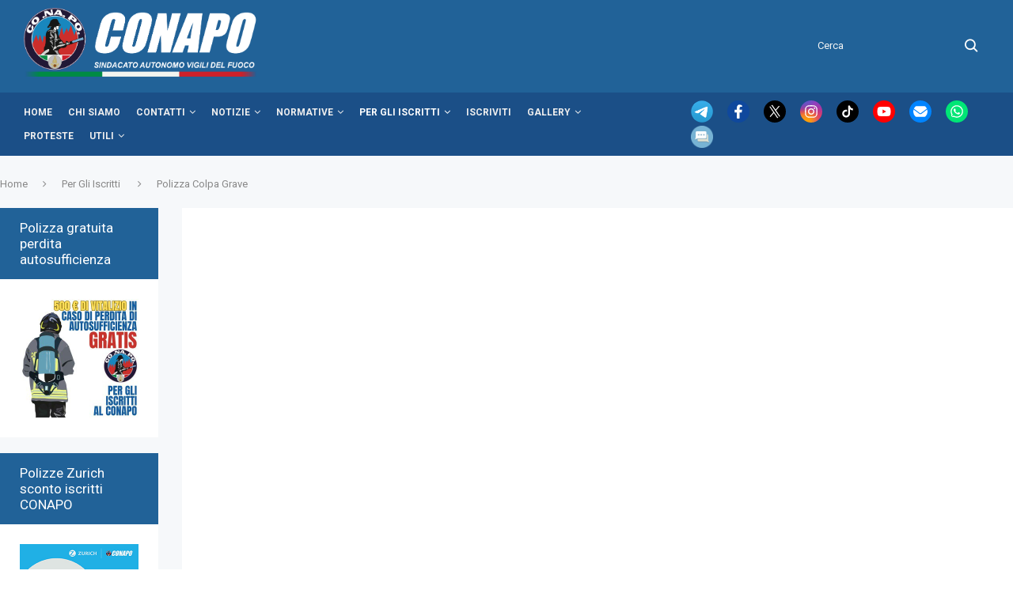

--- FILE ---
content_type: text/html; charset=UTF-8
request_url: https://www.conapo.it/per-gli-iscritti/polizza-colpa-grave
body_size: 27708
content:
<!DOCTYPE html>
<html dir="ltr" lang="it-IT" prefix="og: https://ogp.me/ns#">
<head>
    <meta charset="UTF-8">
    <meta http-equiv="X-UA-Compatible" content="IE=edge">
    <meta name="viewport" content="width=device-width, initial-scale=1">
    <link rel="profile" href="http://gmpg.org/xfn/11"/>
	        <link rel="shortcut icon" href="https://www.conapo.it/wp-content/uploads/2022/10/favicon-conapo-1.png"
              type="image/x-icon"/>
        <link rel="apple-touch-icon" sizes="180x180" href="https://www.conapo.it/wp-content/uploads/2022/10/favicon-conapo-1.png">
	    <link rel="alternate" type="application/rss+xml" title="CONAPO RSS Feed"
          href="https://www.conapo.it/feed"/>
    <link rel="alternate" type="application/atom+xml" title="CONAPO Atom Feed"
          href="https://www.conapo.it/feed/atom"/>
    <link rel="pingback" href="https://www.conapo.it/xmlrpc.php"/>
	<link rel="stylesheet" media="print" href="https://www.conapo.it/wp-content/themes/soledad-child/print.css" />
    <!--[if lt IE 9]>
	<script src="https://www.conapo.it/wp-content/themes/soledad/js/html5.js"></script>
	<![endif]-->


	<script type="text/javascript">

var _gaq = _gaq || [];
_gaq.push(['_setAccount', 'UA-19522172-13']);
_gaq.push(['_trackPageview']);

(function() {
  var ga = document.createElement('script'); ga.type = 'text/javascript'; ga.async = true;
  ga.src = ('https:' == document.location.protocol ? 'https://ssl' : 'http://www') + '.google-analytics.com/ga.js';
  var s = document.getElementsByTagName('script')[0]; s.parentNode.insertBefore(ga, s);
})();

</script>

	<title>Polizza Colpa Grave – CONAPO</title>

		<!-- All in One SEO 4.4.8 - aioseo.com -->
		<meta name="description" content="CONAPO ﻿– Polizza Colpa Grave" />
		<meta name="robots" content="max-image-preview:large" />
		<link rel="canonical" href="https://www.conapo.it/per-gli-iscritti/polizza-colpa-grave" />
		<meta name="generator" content="All in One SEO (AIOSEO) 4.4.8" />
		<meta property="og:locale" content="it_IT" />
		<meta property="og:site_name" content="CONAPO" />
		<meta property="og:type" content="article" />
		<meta property="og:title" content="Polizza Colpa Grave – CONAPO" />
		<meta property="og:description" content="CONAPO ﻿– Polizza Colpa Grave" />
		<meta property="og:url" content="https://www.conapo.it/per-gli-iscritti/polizza-colpa-grave" />
		<meta property="og:image" content="https://www.conapo.it/wp-content/uploads/2022/10/Facebook-Social-Image.png" />
		<meta property="og:image:secure_url" content="https://www.conapo.it/wp-content/uploads/2022/10/Facebook-Social-Image.png" />
		<meta property="og:image:width" content="1002" />
		<meta property="og:image:height" content="524" />
		<meta property="article:published_time" content="2022-09-08T13:50:24+00:00" />
		<meta property="article:modified_time" content="2025-02-01T13:01:39+00:00" />
		<meta property="article:publisher" content="https://www.facebook.com/conapo.pagina.ufficiale" />
		<meta name="twitter:card" content="summary_large_image" />
		<meta name="twitter:site" content="@CONAPO_VF" />
		<meta name="twitter:title" content="Polizza Colpa Grave – CONAPO" />
		<meta name="twitter:description" content="CONAPO ﻿– Polizza Colpa Grave" />
		<meta name="twitter:creator" content="@CONAPO_VF" />
		<meta name="twitter:image" content="https://www.conapo.it/wp-content/uploads/2022/10/Facebook-Social-Image.png" />
		<meta name="twitter:label1" content="Scritto da" />
		<meta name="twitter:data1" content="CONAPO" />
		<meta name="twitter:label2" content="Tempo di lettura stimato" />
		<meta name="twitter:data2" content="1 minuto" />
		<script type="application/ld+json" class="aioseo-schema">
			{"@context":"https:\/\/schema.org","@graph":[{"@type":"BreadcrumbList","@id":"https:\/\/www.conapo.it\/per-gli-iscritti\/polizza-colpa-grave#breadcrumblist","itemListElement":[{"@type":"ListItem","@id":"https:\/\/www.conapo.it\/#listItem","position":1,"name":"Home","item":"https:\/\/www.conapo.it\/","nextItem":"https:\/\/www.conapo.it\/per-gli-iscritti#listItem"},{"@type":"ListItem","@id":"https:\/\/www.conapo.it\/per-gli-iscritti#listItem","position":2,"name":"Per Gli Iscritti","item":"https:\/\/www.conapo.it\/per-gli-iscritti","nextItem":"https:\/\/www.conapo.it\/per-gli-iscritti\/polizza-colpa-grave#listItem","previousItem":"https:\/\/www.conapo.it\/#listItem"},{"@type":"ListItem","@id":"https:\/\/www.conapo.it\/per-gli-iscritti\/polizza-colpa-grave#listItem","position":3,"name":"Polizza Colpa Grave","previousItem":"https:\/\/www.conapo.it\/per-gli-iscritti#listItem"}]},{"@type":"Organization","@id":"https:\/\/www.conapo.it\/#organization","name":"CONAPO - Sindacato Autonomo dei Vigili del Fuoco","url":"https:\/\/www.conapo.it\/","logo":{"@type":"ImageObject","url":"https:\/\/www.conapo.it\/wp-content\/uploads\/2022\/09\/LOGO-SITO.png","@id":"https:\/\/www.conapo.it\/per-gli-iscritti\/polizza-colpa-grave\/#organizationLogo","width":1672,"height":509},"image":{"@id":"https:\/\/www.conapo.it\/#organizationLogo"},"sameAs":["https:\/\/twitter.com\/CONAPO_VF","https:\/\/www.instagram.com\/conapo_vf_official\/","https:\/\/www.youtube.com\/channel\/UCtvRx745DTWRqhN4CBLnqkw?view_as=subscriber"]},{"@type":"WebPage","@id":"https:\/\/www.conapo.it\/per-gli-iscritti\/polizza-colpa-grave#webpage","url":"https:\/\/www.conapo.it\/per-gli-iscritti\/polizza-colpa-grave","name":"Polizza Colpa Grave \u2013 CONAPO","description":"CONAPO \ufeff\u2013 Polizza Colpa Grave","inLanguage":"it-IT","isPartOf":{"@id":"https:\/\/www.conapo.it\/#website"},"breadcrumb":{"@id":"https:\/\/www.conapo.it\/per-gli-iscritti\/polizza-colpa-grave#breadcrumblist"},"datePublished":"2022-09-08T13:50:24+02:00","dateModified":"2025-02-01T13:01:39+01:00"},{"@type":"WebSite","@id":"https:\/\/www.conapo.it\/#website","url":"https:\/\/www.conapo.it\/","name":"CONAPO","description":"Sindacato Autonomo dei Vigili Del Fuoco","inLanguage":"it-IT","publisher":{"@id":"https:\/\/www.conapo.it\/#organization"}}]}
		</script>
		<!-- All in One SEO -->

<link rel='dns-prefetch' href='//fonts.googleapis.com' />
<link rel='dns-prefetch' href='//s.w.org' />
<link rel="alternate" type="application/rss+xml" title="CONAPO &raquo; Feed" href="https://www.conapo.it/feed" />
<link rel="alternate" type="application/rss+xml" title="CONAPO &raquo; Feed dei commenti" href="https://www.conapo.it/comments/feed" />
<script type="text/javascript">
window._wpemojiSettings = {"baseUrl":"https:\/\/s.w.org\/images\/core\/emoji\/14.0.0\/72x72\/","ext":".png","svgUrl":"https:\/\/s.w.org\/images\/core\/emoji\/14.0.0\/svg\/","svgExt":".svg","source":{"concatemoji":"https:\/\/www.conapo.it\/wp-includes\/js\/wp-emoji-release.min.js?ver=6.0.3"}};
/*! This file is auto-generated */
!function(e,a,t){var n,r,o,i=a.createElement("canvas"),p=i.getContext&&i.getContext("2d");function s(e,t){var a=String.fromCharCode,e=(p.clearRect(0,0,i.width,i.height),p.fillText(a.apply(this,e),0,0),i.toDataURL());return p.clearRect(0,0,i.width,i.height),p.fillText(a.apply(this,t),0,0),e===i.toDataURL()}function c(e){var t=a.createElement("script");t.src=e,t.defer=t.type="text/javascript",a.getElementsByTagName("head")[0].appendChild(t)}for(o=Array("flag","emoji"),t.supports={everything:!0,everythingExceptFlag:!0},r=0;r<o.length;r++)t.supports[o[r]]=function(e){if(!p||!p.fillText)return!1;switch(p.textBaseline="top",p.font="600 32px Arial",e){case"flag":return s([127987,65039,8205,9895,65039],[127987,65039,8203,9895,65039])?!1:!s([55356,56826,55356,56819],[55356,56826,8203,55356,56819])&&!s([55356,57332,56128,56423,56128,56418,56128,56421,56128,56430,56128,56423,56128,56447],[55356,57332,8203,56128,56423,8203,56128,56418,8203,56128,56421,8203,56128,56430,8203,56128,56423,8203,56128,56447]);case"emoji":return!s([129777,127995,8205,129778,127999],[129777,127995,8203,129778,127999])}return!1}(o[r]),t.supports.everything=t.supports.everything&&t.supports[o[r]],"flag"!==o[r]&&(t.supports.everythingExceptFlag=t.supports.everythingExceptFlag&&t.supports[o[r]]);t.supports.everythingExceptFlag=t.supports.everythingExceptFlag&&!t.supports.flag,t.DOMReady=!1,t.readyCallback=function(){t.DOMReady=!0},t.supports.everything||(n=function(){t.readyCallback()},a.addEventListener?(a.addEventListener("DOMContentLoaded",n,!1),e.addEventListener("load",n,!1)):(e.attachEvent("onload",n),a.attachEvent("onreadystatechange",function(){"complete"===a.readyState&&t.readyCallback()})),(e=t.source||{}).concatemoji?c(e.concatemoji):e.wpemoji&&e.twemoji&&(c(e.twemoji),c(e.wpemoji)))}(window,document,window._wpemojiSettings);
</script>
<style type="text/css">
img.wp-smiley,
img.emoji {
	display: inline !important;
	border: none !important;
	box-shadow: none !important;
	height: 1em !important;
	width: 1em !important;
	margin: 0 0.07em !important;
	vertical-align: -0.1em !important;
	background: none !important;
	padding: 0 !important;
}
</style>
	<link rel='stylesheet' id='wp-block-library-css'  href='https://www.conapo.it/wp-includes/css/dist/block-library/style.min.css?ver=6.0.3' type='text/css' media='all' />
<style id='wp-block-library-theme-inline-css' type='text/css'>
.wp-block-audio figcaption{color:#555;font-size:13px;text-align:center}.is-dark-theme .wp-block-audio figcaption{color:hsla(0,0%,100%,.65)}.wp-block-code{border:1px solid #ccc;border-radius:4px;font-family:Menlo,Consolas,monaco,monospace;padding:.8em 1em}.wp-block-embed figcaption{color:#555;font-size:13px;text-align:center}.is-dark-theme .wp-block-embed figcaption{color:hsla(0,0%,100%,.65)}.blocks-gallery-caption{color:#555;font-size:13px;text-align:center}.is-dark-theme .blocks-gallery-caption{color:hsla(0,0%,100%,.65)}.wp-block-image figcaption{color:#555;font-size:13px;text-align:center}.is-dark-theme .wp-block-image figcaption{color:hsla(0,0%,100%,.65)}.wp-block-pullquote{border-top:4px solid;border-bottom:4px solid;margin-bottom:1.75em;color:currentColor}.wp-block-pullquote__citation,.wp-block-pullquote cite,.wp-block-pullquote footer{color:currentColor;text-transform:uppercase;font-size:.8125em;font-style:normal}.wp-block-quote{border-left:.25em solid;margin:0 0 1.75em;padding-left:1em}.wp-block-quote cite,.wp-block-quote footer{color:currentColor;font-size:.8125em;position:relative;font-style:normal}.wp-block-quote.has-text-align-right{border-left:none;border-right:.25em solid;padding-left:0;padding-right:1em}.wp-block-quote.has-text-align-center{border:none;padding-left:0}.wp-block-quote.is-large,.wp-block-quote.is-style-large,.wp-block-quote.is-style-plain{border:none}.wp-block-search .wp-block-search__label{font-weight:700}:where(.wp-block-group.has-background){padding:1.25em 2.375em}.wp-block-separator.has-css-opacity{opacity:.4}.wp-block-separator{border:none;border-bottom:2px solid;margin-left:auto;margin-right:auto}.wp-block-separator.has-alpha-channel-opacity{opacity:1}.wp-block-separator:not(.is-style-wide):not(.is-style-dots){width:100px}.wp-block-separator.has-background:not(.is-style-dots){border-bottom:none;height:1px}.wp-block-separator.has-background:not(.is-style-wide):not(.is-style-dots){height:2px}.wp-block-table thead{border-bottom:3px solid}.wp-block-table tfoot{border-top:3px solid}.wp-block-table td,.wp-block-table th{padding:.5em;border:1px solid;word-break:normal}.wp-block-table figcaption{color:#555;font-size:13px;text-align:center}.is-dark-theme .wp-block-table figcaption{color:hsla(0,0%,100%,.65)}.wp-block-video figcaption{color:#555;font-size:13px;text-align:center}.is-dark-theme .wp-block-video figcaption{color:hsla(0,0%,100%,.65)}.wp-block-template-part.has-background{padding:1.25em 2.375em;margin-top:0;margin-bottom:0}
</style>
<style id='global-styles-inline-css' type='text/css'>
body{--wp--preset--color--black: #000000;--wp--preset--color--cyan-bluish-gray: #abb8c3;--wp--preset--color--white: #ffffff;--wp--preset--color--pale-pink: #f78da7;--wp--preset--color--vivid-red: #cf2e2e;--wp--preset--color--luminous-vivid-orange: #ff6900;--wp--preset--color--luminous-vivid-amber: #fcb900;--wp--preset--color--light-green-cyan: #7bdcb5;--wp--preset--color--vivid-green-cyan: #00d084;--wp--preset--color--pale-cyan-blue: #8ed1fc;--wp--preset--color--vivid-cyan-blue: #0693e3;--wp--preset--color--vivid-purple: #9b51e0;--wp--preset--gradient--vivid-cyan-blue-to-vivid-purple: linear-gradient(135deg,rgba(6,147,227,1) 0%,rgb(155,81,224) 100%);--wp--preset--gradient--light-green-cyan-to-vivid-green-cyan: linear-gradient(135deg,rgb(122,220,180) 0%,rgb(0,208,130) 100%);--wp--preset--gradient--luminous-vivid-amber-to-luminous-vivid-orange: linear-gradient(135deg,rgba(252,185,0,1) 0%,rgba(255,105,0,1) 100%);--wp--preset--gradient--luminous-vivid-orange-to-vivid-red: linear-gradient(135deg,rgba(255,105,0,1) 0%,rgb(207,46,46) 100%);--wp--preset--gradient--very-light-gray-to-cyan-bluish-gray: linear-gradient(135deg,rgb(238,238,238) 0%,rgb(169,184,195) 100%);--wp--preset--gradient--cool-to-warm-spectrum: linear-gradient(135deg,rgb(74,234,220) 0%,rgb(151,120,209) 20%,rgb(207,42,186) 40%,rgb(238,44,130) 60%,rgb(251,105,98) 80%,rgb(254,248,76) 100%);--wp--preset--gradient--blush-light-purple: linear-gradient(135deg,rgb(255,206,236) 0%,rgb(152,150,240) 100%);--wp--preset--gradient--blush-bordeaux: linear-gradient(135deg,rgb(254,205,165) 0%,rgb(254,45,45) 50%,rgb(107,0,62) 100%);--wp--preset--gradient--luminous-dusk: linear-gradient(135deg,rgb(255,203,112) 0%,rgb(199,81,192) 50%,rgb(65,88,208) 100%);--wp--preset--gradient--pale-ocean: linear-gradient(135deg,rgb(255,245,203) 0%,rgb(182,227,212) 50%,rgb(51,167,181) 100%);--wp--preset--gradient--electric-grass: linear-gradient(135deg,rgb(202,248,128) 0%,rgb(113,206,126) 100%);--wp--preset--gradient--midnight: linear-gradient(135deg,rgb(2,3,129) 0%,rgb(40,116,252) 100%);--wp--preset--duotone--dark-grayscale: url('#wp-duotone-dark-grayscale');--wp--preset--duotone--grayscale: url('#wp-duotone-grayscale');--wp--preset--duotone--purple-yellow: url('#wp-duotone-purple-yellow');--wp--preset--duotone--blue-red: url('#wp-duotone-blue-red');--wp--preset--duotone--midnight: url('#wp-duotone-midnight');--wp--preset--duotone--magenta-yellow: url('#wp-duotone-magenta-yellow');--wp--preset--duotone--purple-green: url('#wp-duotone-purple-green');--wp--preset--duotone--blue-orange: url('#wp-duotone-blue-orange');--wp--preset--font-size--small: 12px;--wp--preset--font-size--medium: 20px;--wp--preset--font-size--large: 32px;--wp--preset--font-size--x-large: 42px;--wp--preset--font-size--normal: 14px;--wp--preset--font-size--huge: 42px;}.has-black-color{color: var(--wp--preset--color--black) !important;}.has-cyan-bluish-gray-color{color: var(--wp--preset--color--cyan-bluish-gray) !important;}.has-white-color{color: var(--wp--preset--color--white) !important;}.has-pale-pink-color{color: var(--wp--preset--color--pale-pink) !important;}.has-vivid-red-color{color: var(--wp--preset--color--vivid-red) !important;}.has-luminous-vivid-orange-color{color: var(--wp--preset--color--luminous-vivid-orange) !important;}.has-luminous-vivid-amber-color{color: var(--wp--preset--color--luminous-vivid-amber) !important;}.has-light-green-cyan-color{color: var(--wp--preset--color--light-green-cyan) !important;}.has-vivid-green-cyan-color{color: var(--wp--preset--color--vivid-green-cyan) !important;}.has-pale-cyan-blue-color{color: var(--wp--preset--color--pale-cyan-blue) !important;}.has-vivid-cyan-blue-color{color: var(--wp--preset--color--vivid-cyan-blue) !important;}.has-vivid-purple-color{color: var(--wp--preset--color--vivid-purple) !important;}.has-black-background-color{background-color: var(--wp--preset--color--black) !important;}.has-cyan-bluish-gray-background-color{background-color: var(--wp--preset--color--cyan-bluish-gray) !important;}.has-white-background-color{background-color: var(--wp--preset--color--white) !important;}.has-pale-pink-background-color{background-color: var(--wp--preset--color--pale-pink) !important;}.has-vivid-red-background-color{background-color: var(--wp--preset--color--vivid-red) !important;}.has-luminous-vivid-orange-background-color{background-color: var(--wp--preset--color--luminous-vivid-orange) !important;}.has-luminous-vivid-amber-background-color{background-color: var(--wp--preset--color--luminous-vivid-amber) !important;}.has-light-green-cyan-background-color{background-color: var(--wp--preset--color--light-green-cyan) !important;}.has-vivid-green-cyan-background-color{background-color: var(--wp--preset--color--vivid-green-cyan) !important;}.has-pale-cyan-blue-background-color{background-color: var(--wp--preset--color--pale-cyan-blue) !important;}.has-vivid-cyan-blue-background-color{background-color: var(--wp--preset--color--vivid-cyan-blue) !important;}.has-vivid-purple-background-color{background-color: var(--wp--preset--color--vivid-purple) !important;}.has-black-border-color{border-color: var(--wp--preset--color--black) !important;}.has-cyan-bluish-gray-border-color{border-color: var(--wp--preset--color--cyan-bluish-gray) !important;}.has-white-border-color{border-color: var(--wp--preset--color--white) !important;}.has-pale-pink-border-color{border-color: var(--wp--preset--color--pale-pink) !important;}.has-vivid-red-border-color{border-color: var(--wp--preset--color--vivid-red) !important;}.has-luminous-vivid-orange-border-color{border-color: var(--wp--preset--color--luminous-vivid-orange) !important;}.has-luminous-vivid-amber-border-color{border-color: var(--wp--preset--color--luminous-vivid-amber) !important;}.has-light-green-cyan-border-color{border-color: var(--wp--preset--color--light-green-cyan) !important;}.has-vivid-green-cyan-border-color{border-color: var(--wp--preset--color--vivid-green-cyan) !important;}.has-pale-cyan-blue-border-color{border-color: var(--wp--preset--color--pale-cyan-blue) !important;}.has-vivid-cyan-blue-border-color{border-color: var(--wp--preset--color--vivid-cyan-blue) !important;}.has-vivid-purple-border-color{border-color: var(--wp--preset--color--vivid-purple) !important;}.has-vivid-cyan-blue-to-vivid-purple-gradient-background{background: var(--wp--preset--gradient--vivid-cyan-blue-to-vivid-purple) !important;}.has-light-green-cyan-to-vivid-green-cyan-gradient-background{background: var(--wp--preset--gradient--light-green-cyan-to-vivid-green-cyan) !important;}.has-luminous-vivid-amber-to-luminous-vivid-orange-gradient-background{background: var(--wp--preset--gradient--luminous-vivid-amber-to-luminous-vivid-orange) !important;}.has-luminous-vivid-orange-to-vivid-red-gradient-background{background: var(--wp--preset--gradient--luminous-vivid-orange-to-vivid-red) !important;}.has-very-light-gray-to-cyan-bluish-gray-gradient-background{background: var(--wp--preset--gradient--very-light-gray-to-cyan-bluish-gray) !important;}.has-cool-to-warm-spectrum-gradient-background{background: var(--wp--preset--gradient--cool-to-warm-spectrum) !important;}.has-blush-light-purple-gradient-background{background: var(--wp--preset--gradient--blush-light-purple) !important;}.has-blush-bordeaux-gradient-background{background: var(--wp--preset--gradient--blush-bordeaux) !important;}.has-luminous-dusk-gradient-background{background: var(--wp--preset--gradient--luminous-dusk) !important;}.has-pale-ocean-gradient-background{background: var(--wp--preset--gradient--pale-ocean) !important;}.has-electric-grass-gradient-background{background: var(--wp--preset--gradient--electric-grass) !important;}.has-midnight-gradient-background{background: var(--wp--preset--gradient--midnight) !important;}.has-small-font-size{font-size: var(--wp--preset--font-size--small) !important;}.has-medium-font-size{font-size: var(--wp--preset--font-size--medium) !important;}.has-large-font-size{font-size: var(--wp--preset--font-size--large) !important;}.has-x-large-font-size{font-size: var(--wp--preset--font-size--x-large) !important;}
</style>
<link rel='stylesheet' id='pb_animate-css'  href='https://www.conapo.it/wp-content/plugins/ays-popup-box/public/css/animate.css?ver=3.1.7' type='text/css' media='all' />
<link rel='stylesheet' id='contact-form-7-css'  href='https://www.conapo.it/wp-content/plugins/contact-form-7/includes/css/styles.css?ver=5.6' type='text/css' media='all' />
<link rel='stylesheet' id='penci-oswald-css'  href='//fonts.googleapis.com/css?family=Oswald%3A400&#038;display=swap&#038;ver=6.0.3' type='text/css' media='all' />
<link rel='stylesheet' id='penci-fonts-css'  href='https://fonts.googleapis.com/css?family=Roboto%3A300%2C300italic%2C400%2C400italic%2C500%2C500italic%2C600%2C600italic%2C700%2C700italic%2C800%2C800italic%26subset%3Dlatin%2Ccyrillic%2Ccyrillic-ext%2Cgreek%2Cgreek-ext%2Clatin-ext&#038;display=swap&#038;ver=8.4.2' type='text/css' media='all' />
<link rel='stylesheet' id='penci-main-style-css'  href='https://www.conapo.it/wp-content/themes/soledad/main.css?ver=8.4.2' type='text/css' media='all' />
<link rel='stylesheet' id='penci-font-awesomeold-css'  href='https://www.conapo.it/wp-content/themes/soledad/css/font-awesome.4.7.0.swap.min.css?ver=4.7.0' type='text/css' media='all' />
<link rel='stylesheet' id='penci_icon-css'  href='https://www.conapo.it/wp-content/themes/soledad/css/penci-icon.css?ver=8.4.2' type='text/css' media='all' />
<link rel='stylesheet' id='penci_style-css'  href='https://www.conapo.it/wp-content/themes/soledad-child/style.css?ver=8.4.2' type='text/css' media='all' />
<link rel='stylesheet' id='penci_social_counter-css'  href='https://www.conapo.it/wp-content/themes/soledad/css/social-counter.css?ver=8.4.2' type='text/css' media='all' />
<link rel='stylesheet' id='penci-recipe-css-css'  href='https://www.conapo.it/wp-content/plugins/penci-recipe/css/recipe.css?ver=3.3' type='text/css' media='all' />
<link rel='stylesheet' id='penci-soledad-parent-style-css'  href='https://www.conapo.it/wp-content/themes/soledad/style.css?ver=6.0.3' type='text/css' media='all' />
<link rel='stylesheet' id='penci-soledad-customizer-css'  href='//www.conapo.it/wp-content/uploads/pencidesign/customizer-style.min.css?version=1753711049' type='text/css' media='all' />
<script type='text/javascript' id='cookie-law-info-js-extra'>
/* <![CDATA[ */
var _ckyConfig = {"_ipData":[],"_assetsURL":"https:\/\/www.conapo.it\/wp-content\/plugins\/cookie-law-info\/lite\/frontend\/images\/","_publicURL":"https:\/\/www.conapo.it","_expiry":"365","_categories":[{"name":"Necessaria","slug":"necessary","isNecessary":true,"ccpaDoNotSell":true,"cookies":[],"active":true,"defaultConsent":{"gdpr":true,"ccpa":true}},{"name":"Funzionale","slug":"functional","isNecessary":false,"ccpaDoNotSell":true,"cookies":[],"active":true,"defaultConsent":{"gdpr":false,"ccpa":false}},{"name":"Monitoraggio","slug":"analytics","isNecessary":false,"ccpaDoNotSell":true,"cookies":[{"cookieID":"_ga","domain":"conapo.it","provider":""}],"active":true,"defaultConsent":{"gdpr":false,"ccpa":false}},{"name":"Prestazioni","slug":"performance","isNecessary":false,"ccpaDoNotSell":true,"cookies":[],"active":true,"defaultConsent":{"gdpr":false,"ccpa":false}},{"name":"Pubblicitari","slug":"advertisement","isNecessary":false,"ccpaDoNotSell":true,"cookies":[],"active":true,"defaultConsent":{"gdpr":false,"ccpa":false}}],"_activeLaw":"gdpr","_rootDomain":"","_block":"1","_showBanner":"1","_bannerConfig":{"settings":{"type":"box","position":"bottom-left","applicableLaw":"gdpr"},"behaviours":{"reloadBannerOnAccept":false,"loadAnalyticsByDefault":false,"animations":{"onLoad":"animate","onHide":"sticky"}},"config":{"revisitConsent":{"status":false,"tag":"revisit-consent","position":"bottom-left","meta":{"url":"#"},"styles":{"background-color":"#0056A7"},"elements":{"title":{"type":"text","tag":"revisit-consent-title","status":true,"styles":{"color":"#0056a7"}}}},"preferenceCenter":{"toggle":{"status":true,"tag":"detail-category-toggle","type":"toggle","states":{"active":{"styles":{"background-color":"#1863DC"}},"inactive":{"styles":{"background-color":"#D0D5D2"}}}}},"categoryPreview":{"status":false,"toggle":{"status":true,"tag":"detail-category-preview-toggle","type":"toggle","states":{"active":{"styles":{"background-color":"#1863DC"}},"inactive":{"styles":{"background-color":"#D0D5D2"}}}}},"videoPlaceholder":{"status":true,"styles":{"background-color":"#000000","border-color":"#000000cc","color":"#ffffff"}},"readMore":{"status":false,"tag":"readmore-button","type":"link","meta":{"noFollow":true,"newTab":true},"styles":{"color":"#1863DC","background-color":"transparent","border-color":"transparent"}},"auditTable":{"status":true},"optOption":{"status":true,"toggle":{"status":true,"tag":"optout-option-toggle","type":"toggle","states":{"active":{"styles":{"background-color":"#1863dc"}},"inactive":{"styles":{"background-color":"#FFFFFF"}}}}}}},"_version":"3.1.5","_logConsent":"1","_tags":[{"tag":"accept-button","styles":{"color":"#FFFFFF","background-color":"#1863DC","border-color":"#1863DC"}},{"tag":"reject-button","styles":{"color":"#1863DC","background-color":"transparent","border-color":"#1863DC"}},{"tag":"settings-button","styles":{"color":"#1863DC","background-color":"transparent","border-color":"#1863DC"}},{"tag":"readmore-button","styles":{"color":"#1863DC","background-color":"transparent","border-color":"transparent"}},{"tag":"donotsell-button","styles":{"color":"#1863DC","background-color":"transparent","border-color":"transparent"}},{"tag":"accept-button","styles":{"color":"#FFFFFF","background-color":"#1863DC","border-color":"#1863DC"}},{"tag":"revisit-consent","styles":{"background-color":"#0056A7"}}],"_shortCodes":[{"key":"cky_readmore","content":"<a href=\"#\" class=\"cky-policy\" aria-label=\"Leggi di pi\u00f9\" target=\"_blank\" rel=\"noopener\" data-cky-tag=\"readmore-button\">Leggi di pi\u00f9<\/a>","tag":"readmore-button","status":false,"attributes":{"rel":"nofollow","target":"_blank"}},{"key":"cky_show_desc","content":"<button class=\"cky-show-desc-btn\" data-cky-tag=\"show-desc-button\" aria-label=\"Mostra di pi\u00f9\">Mostra di pi\u00f9<\/button>","tag":"show-desc-button","status":true,"attributes":[]},{"key":"cky_hide_desc","content":"<button class=\"cky-show-desc-btn\" data-cky-tag=\"hide-desc-button\" aria-label=\"Mostra meno\">Mostra meno<\/button>","tag":"hide-desc-button","status":true,"attributes":[]},{"key":"cky_category_toggle_label","content":"[cky_{{status}}_category_label] [cky_preference_{{category_slug}}_title]","tag":"","status":true,"attributes":[]},{"key":"cky_enable_category_label","content":"Abilitare","tag":"","status":true,"attributes":[]},{"key":"cky_disable_category_label","content":"Disattivare","tag":"","status":true,"attributes":[]},{"key":"cky_video_placeholder","content":"<div class=\"video-placeholder-normal\" data-cky-tag=\"video-placeholder\" id=\"[UNIQUEID]\"><p class=\"video-placeholder-text-normal\" data-cky-tag=\"placeholder-title\">Si prega di accettare il consenso ai cookie<\/p><\/div>","tag":"","status":true,"attributes":[]},{"key":"cky_enable_optout_label","content":"Abilitare","tag":"","status":true,"attributes":[]},{"key":"cky_disable_optout_label","content":"Disattivare","tag":"","status":true,"attributes":[]},{"key":"cky_optout_toggle_label","content":"[cky_{{status}}_optout_label] [cky_optout_option_title]","tag":"","status":true,"attributes":[]},{"key":"cky_optout_option_title","content":"Non vendere o condividere i miei dati personali","tag":"","status":true,"attributes":[]},{"key":"cky_optout_close_label","content":"Vicino","tag":"","status":true,"attributes":[]}],"_rtl":"","_providersToBlock":[]};
var _ckyStyles = {"css":".cky-overlay{background: #000000; opacity: 0.4; position: fixed; top: 0; left: 0; width: 100%; height: 100%; z-index: 99999999;}.cky-hide{display: none;}.cky-btn-revisit-wrapper{display: flex; align-items: center; justify-content: center; background: #0056a7; width: 45px; height: 45px; border-radius: 50%; position: fixed; z-index: 999999; cursor: pointer;}.cky-revisit-bottom-left{bottom: 15px; left: 15px;}.cky-revisit-bottom-right{bottom: 15px; right: 15px;}.cky-btn-revisit-wrapper .cky-btn-revisit{display: flex; align-items: center; justify-content: center; background: none; border: none; cursor: pointer; position: relative; margin: 0; padding: 0;}.cky-btn-revisit-wrapper .cky-btn-revisit img{max-width: fit-content; margin: 0; height: 30px; width: 30px;}.cky-revisit-bottom-left:hover::before{content: attr(data-tooltip); position: absolute; background: #4e4b66; color: #ffffff; left: calc(100% + 7px); font-size: 12px; line-height: 16px; width: max-content; padding: 4px 8px; border-radius: 4px;}.cky-revisit-bottom-left:hover::after{position: absolute; content: \"\"; border: 5px solid transparent; left: calc(100% + 2px); border-left-width: 0; border-right-color: #4e4b66;}.cky-revisit-bottom-right:hover::before{content: attr(data-tooltip); position: absolute; background: #4e4b66; color: #ffffff; right: calc(100% + 7px); font-size: 12px; line-height: 16px; width: max-content; padding: 4px 8px; border-radius: 4px;}.cky-revisit-bottom-right:hover::after{position: absolute; content: \"\"; border: 5px solid transparent; right: calc(100% + 2px); border-right-width: 0; border-left-color: #4e4b66;}.cky-revisit-hide{display: none;}.cky-consent-container{position: fixed; width: 440px; box-sizing: border-box; z-index: 9999999; border-radius: 6px;}.cky-consent-container .cky-consent-bar{background: #ffffff; border: 1px solid; padding: 20px 26px; box-shadow: 0 -1px 10px 0 #acabab4d; border-radius: 6px;}.cky-box-bottom-left{bottom: 40px; left: 40px;}.cky-box-bottom-right{bottom: 40px; right: 40px;}.cky-box-top-left{top: 40px; left: 40px;}.cky-box-top-right{top: 40px; right: 40px;}.cky-custom-brand-logo-wrapper .cky-custom-brand-logo{width: 100px; height: auto; margin: 0 0 12px 0;}.cky-notice .cky-title{color: #212121; font-weight: 700; font-size: 18px; line-height: 24px; margin: 0 0 12px 0;}.cky-notice-des *,.cky-preference-content-wrapper *,.cky-accordion-header-des *,.cky-gpc-wrapper .cky-gpc-desc *{font-size: 14px;}.cky-notice-des{color: #212121; font-size: 14px; line-height: 24px; font-weight: 400;}.cky-notice-des img{height: 25px; width: 25px;}.cky-consent-bar .cky-notice-des p,.cky-gpc-wrapper .cky-gpc-desc p,.cky-preference-body-wrapper .cky-preference-content-wrapper p,.cky-accordion-header-wrapper .cky-accordion-header-des p,.cky-cookie-des-table li div:last-child p{color: inherit; margin-top: 0; overflow-wrap: break-word;}.cky-notice-des P:last-child,.cky-preference-content-wrapper p:last-child,.cky-cookie-des-table li div:last-child p:last-child,.cky-gpc-wrapper .cky-gpc-desc p:last-child{margin-bottom: 0;}.cky-notice-des a.cky-policy,.cky-notice-des button.cky-policy{font-size: 14px; color: #1863dc; white-space: nowrap; cursor: pointer; background: transparent; border: 1px solid; text-decoration: underline;}.cky-notice-des button.cky-policy{padding: 0;}.cky-notice-des a.cky-policy:focus-visible,.cky-notice-des button.cky-policy:focus-visible,.cky-preference-content-wrapper .cky-show-desc-btn:focus-visible,.cky-accordion-header .cky-accordion-btn:focus-visible,.cky-preference-header .cky-btn-close:focus-visible,.cky-switch input[type=\"checkbox\"]:focus-visible,.cky-footer-wrapper a:focus-visible,.cky-btn:focus-visible{outline: 2px solid #1863dc; outline-offset: 2px;}.cky-btn:focus:not(:focus-visible),.cky-accordion-header .cky-accordion-btn:focus:not(:focus-visible),.cky-preference-content-wrapper .cky-show-desc-btn:focus:not(:focus-visible),.cky-btn-revisit-wrapper .cky-btn-revisit:focus:not(:focus-visible),.cky-preference-header .cky-btn-close:focus:not(:focus-visible),.cky-consent-bar .cky-banner-btn-close:focus:not(:focus-visible){outline: 0;}button.cky-show-desc-btn:not(:hover):not(:active){color: #1863dc; background: transparent;}button.cky-accordion-btn:not(:hover):not(:active),button.cky-banner-btn-close:not(:hover):not(:active),button.cky-btn-revisit:not(:hover):not(:active),button.cky-btn-close:not(:hover):not(:active){background: transparent;}.cky-consent-bar button:hover,.cky-modal.cky-modal-open button:hover,.cky-consent-bar button:focus,.cky-modal.cky-modal-open button:focus{text-decoration: none;}.cky-notice-btn-wrapper{display: flex; justify-content: flex-start; align-items: center; flex-wrap: wrap; margin-top: 16px;}.cky-notice-btn-wrapper .cky-btn{text-shadow: none; box-shadow: none;}.cky-btn{flex: auto; max-width: 100%; font-size: 14px; font-family: inherit; line-height: 24px; padding: 8px; font-weight: 500; margin: 0 8px 0 0; border-radius: 2px; cursor: pointer; text-align: center; text-transform: none; min-height: 0;}.cky-btn:hover{opacity: 0.8;}.cky-btn-customize{color: #1863dc; background: transparent; border: 2px solid #1863dc;}.cky-btn-reject{color: #1863dc; background: transparent; border: 2px solid #1863dc;}.cky-btn-accept{background: #1863dc; color: #ffffff; border: 2px solid #1863dc;}.cky-btn:last-child{margin-right: 0;}@media (max-width: 576px){.cky-box-bottom-left{bottom: 0; left: 0;}.cky-box-bottom-right{bottom: 0; right: 0;}.cky-box-top-left{top: 0; left: 0;}.cky-box-top-right{top: 0; right: 0;}}@media (max-width: 440px){.cky-box-bottom-left, .cky-box-bottom-right, .cky-box-top-left, .cky-box-top-right{width: 100%; max-width: 100%;}.cky-consent-container .cky-consent-bar{padding: 20px 0;}.cky-custom-brand-logo-wrapper, .cky-notice .cky-title, .cky-notice-des, .cky-notice-btn-wrapper{padding: 0 24px;}.cky-notice-des{max-height: 40vh; overflow-y: scroll;}.cky-notice-btn-wrapper{flex-direction: column; margin-top: 0;}.cky-btn{width: 100%; margin: 10px 0 0 0;}.cky-notice-btn-wrapper .cky-btn-customize{order: 2;}.cky-notice-btn-wrapper .cky-btn-reject{order: 3;}.cky-notice-btn-wrapper .cky-btn-accept{order: 1; margin-top: 16px;}}@media (max-width: 352px){.cky-notice .cky-title{font-size: 16px;}.cky-notice-des *{font-size: 12px;}.cky-notice-des, .cky-btn{font-size: 12px;}}.cky-modal.cky-modal-open{display: flex; visibility: visible; -webkit-transform: translate(-50%, -50%); -moz-transform: translate(-50%, -50%); -ms-transform: translate(-50%, -50%); -o-transform: translate(-50%, -50%); transform: translate(-50%, -50%); top: 50%; left: 50%; transition: all 1s ease;}.cky-modal{box-shadow: 0 32px 68px rgba(0, 0, 0, 0.3); margin: 0 auto; position: fixed; max-width: 100%; background: #ffffff; top: 50%; box-sizing: border-box; border-radius: 6px; z-index: 999999999; color: #212121; -webkit-transform: translate(-50%, 100%); -moz-transform: translate(-50%, 100%); -ms-transform: translate(-50%, 100%); -o-transform: translate(-50%, 100%); transform: translate(-50%, 100%); visibility: hidden; transition: all 0s ease;}.cky-preference-center{max-height: 79vh; overflow: hidden; width: 845px; overflow: hidden; flex: 1 1 0; display: flex; flex-direction: column; border-radius: 6px;}.cky-preference-header{display: flex; align-items: center; justify-content: space-between; padding: 22px 24px; border-bottom: 1px solid;}.cky-preference-header .cky-preference-title{font-size: 18px; font-weight: 700; line-height: 24px;}.cky-preference-header .cky-btn-close{margin: 0; cursor: pointer; vertical-align: middle; padding: 0; background: none; border: none; width: auto; height: auto; min-height: 0; line-height: 0; text-shadow: none; box-shadow: none;}.cky-preference-header .cky-btn-close img{margin: 0; height: 10px; width: 10px;}.cky-preference-body-wrapper{padding: 0 24px; flex: 1; overflow: auto; box-sizing: border-box;}.cky-preference-content-wrapper,.cky-gpc-wrapper .cky-gpc-desc{font-size: 14px; line-height: 24px; font-weight: 400; padding: 12px 0;}.cky-preference-content-wrapper{border-bottom: 1px solid;}.cky-preference-content-wrapper img{height: 25px; width: 25px;}.cky-preference-content-wrapper .cky-show-desc-btn{font-size: 14px; font-family: inherit; color: #1863dc; text-decoration: none; line-height: 24px; padding: 0; margin: 0; white-space: nowrap; cursor: pointer; background: transparent; border-color: transparent; text-transform: none; min-height: 0; text-shadow: none; box-shadow: none;}.cky-accordion-wrapper{margin-bottom: 10px;}.cky-accordion{border-bottom: 1px solid;}.cky-accordion:last-child{border-bottom: none;}.cky-accordion .cky-accordion-item{display: flex; margin-top: 10px;}.cky-accordion .cky-accordion-body{display: none;}.cky-accordion.cky-accordion-active .cky-accordion-body{display: block; padding: 0 22px; margin-bottom: 16px;}.cky-accordion-header-wrapper{cursor: pointer; width: 100%;}.cky-accordion-item .cky-accordion-header{display: flex; justify-content: space-between; align-items: center;}.cky-accordion-header .cky-accordion-btn{font-size: 16px; font-family: inherit; color: #212121; line-height: 24px; background: none; border: none; font-weight: 700; padding: 0; margin: 0; cursor: pointer; text-transform: none; min-height: 0; text-shadow: none; box-shadow: none;}.cky-accordion-header .cky-always-active{color: #008000; font-weight: 600; line-height: 24px; font-size: 14px;}.cky-accordion-header-des{font-size: 14px; line-height: 24px; margin: 10px 0 16px 0;}.cky-accordion-chevron{margin-right: 22px; position: relative; cursor: pointer;}.cky-accordion-chevron-hide{display: none;}.cky-accordion .cky-accordion-chevron i::before{content: \"\"; position: absolute; border-right: 1.4px solid; border-bottom: 1.4px solid; border-color: inherit; height: 6px; width: 6px; -webkit-transform: rotate(-45deg); -moz-transform: rotate(-45deg); -ms-transform: rotate(-45deg); -o-transform: rotate(-45deg); transform: rotate(-45deg); transition: all 0.2s ease-in-out; top: 8px;}.cky-accordion.cky-accordion-active .cky-accordion-chevron i::before{-webkit-transform: rotate(45deg); -moz-transform: rotate(45deg); -ms-transform: rotate(45deg); -o-transform: rotate(45deg); transform: rotate(45deg);}.cky-audit-table{background: #f4f4f4; border-radius: 6px;}.cky-audit-table .cky-empty-cookies-text{color: inherit; font-size: 12px; line-height: 24px; margin: 0; padding: 10px;}.cky-audit-table .cky-cookie-des-table{font-size: 12px; line-height: 24px; font-weight: normal; padding: 15px 10px; border-bottom: 1px solid; border-bottom-color: inherit; margin: 0;}.cky-audit-table .cky-cookie-des-table:last-child{border-bottom: none;}.cky-audit-table .cky-cookie-des-table li{list-style-type: none; display: flex; padding: 3px 0;}.cky-audit-table .cky-cookie-des-table li:first-child{padding-top: 0;}.cky-cookie-des-table li div:first-child{width: 100px; font-weight: 600; word-break: break-word; word-wrap: break-word;}.cky-cookie-des-table li div:last-child{flex: 1; word-break: break-word; word-wrap: break-word; margin-left: 8px;}.cky-footer-shadow{display: block; width: 100%; height: 40px; background: linear-gradient(180deg, rgba(255, 255, 255, 0) 0%, #ffffff 100%); position: absolute; bottom: calc(100% - 1px);}.cky-footer-wrapper{position: relative;}.cky-prefrence-btn-wrapper{display: flex; flex-wrap: wrap; align-items: center; justify-content: center; padding: 22px 24px; border-top: 1px solid;}.cky-prefrence-btn-wrapper .cky-btn{flex: auto; max-width: 100%; text-shadow: none; box-shadow: none;}.cky-btn-preferences{color: #1863dc; background: transparent; border: 2px solid #1863dc;}.cky-preference-header,.cky-preference-body-wrapper,.cky-preference-content-wrapper,.cky-accordion-wrapper,.cky-accordion,.cky-accordion-wrapper,.cky-footer-wrapper,.cky-prefrence-btn-wrapper{border-color: inherit;}@media (max-width: 845px){.cky-modal{max-width: calc(100% - 16px);}}@media (max-width: 576px){.cky-modal{max-width: 100%;}.cky-preference-center{max-height: 100vh;}.cky-prefrence-btn-wrapper{flex-direction: column;}.cky-accordion.cky-accordion-active .cky-accordion-body{padding-right: 0;}.cky-prefrence-btn-wrapper .cky-btn{width: 100%; margin: 10px 0 0 0;}.cky-prefrence-btn-wrapper .cky-btn-reject{order: 3;}.cky-prefrence-btn-wrapper .cky-btn-accept{order: 1; margin-top: 0;}.cky-prefrence-btn-wrapper .cky-btn-preferences{order: 2;}}@media (max-width: 425px){.cky-accordion-chevron{margin-right: 15px;}.cky-notice-btn-wrapper{margin-top: 0;}.cky-accordion.cky-accordion-active .cky-accordion-body{padding: 0 15px;}}@media (max-width: 352px){.cky-preference-header .cky-preference-title{font-size: 16px;}.cky-preference-header{padding: 16px 24px;}.cky-preference-content-wrapper *, .cky-accordion-header-des *{font-size: 12px;}.cky-preference-content-wrapper, .cky-preference-content-wrapper .cky-show-more, .cky-accordion-header .cky-always-active, .cky-accordion-header-des, .cky-preference-content-wrapper .cky-show-desc-btn, .cky-notice-des a.cky-policy{font-size: 12px;}.cky-accordion-header .cky-accordion-btn{font-size: 14px;}}.cky-switch{display: flex;}.cky-switch input[type=\"checkbox\"]{position: relative; width: 44px; height: 24px; margin: 0; background: #d0d5d2; -webkit-appearance: none; border-radius: 50px; cursor: pointer; outline: 0; border: none; top: 0;}.cky-switch input[type=\"checkbox\"]:checked{background: #1863dc;}.cky-switch input[type=\"checkbox\"]:before{position: absolute; content: \"\"; height: 20px; width: 20px; left: 2px; bottom: 2px; border-radius: 50%; background-color: white; -webkit-transition: 0.4s; transition: 0.4s; margin: 0;}.cky-switch input[type=\"checkbox\"]:after{display: none;}.cky-switch input[type=\"checkbox\"]:checked:before{-webkit-transform: translateX(20px); -ms-transform: translateX(20px); transform: translateX(20px);}@media (max-width: 425px){.cky-switch input[type=\"checkbox\"]{width: 38px; height: 21px;}.cky-switch input[type=\"checkbox\"]:before{height: 17px; width: 17px;}.cky-switch input[type=\"checkbox\"]:checked:before{-webkit-transform: translateX(17px); -ms-transform: translateX(17px); transform: translateX(17px);}}.cky-consent-bar .cky-banner-btn-close{position: absolute; right: 9px; top: 5px; background: none; border: none; cursor: pointer; padding: 0; margin: 0; min-height: 0; line-height: 0; height: auto; width: auto; text-shadow: none; box-shadow: none;}.cky-consent-bar .cky-banner-btn-close img{height: 9px; width: 9px; margin: 0;}.cky-notice-group{font-size: 14px; line-height: 24px; font-weight: 400; color: #212121;}.cky-notice-btn-wrapper .cky-btn-do-not-sell{font-size: 14px; line-height: 24px; padding: 6px 0; margin: 0; font-weight: 500; background: none; border-radius: 2px; border: none; cursor: pointer; text-align: left; color: #1863dc; background: transparent; border-color: transparent; box-shadow: none; text-shadow: none;}.cky-consent-bar .cky-banner-btn-close:focus-visible,.cky-notice-btn-wrapper .cky-btn-do-not-sell:focus-visible,.cky-opt-out-btn-wrapper .cky-btn:focus-visible,.cky-opt-out-checkbox-wrapper input[type=\"checkbox\"].cky-opt-out-checkbox:focus-visible{outline: 2px solid #1863dc; outline-offset: 2px;}@media (max-width: 440px){.cky-consent-container{width: 100%;}}@media (max-width: 352px){.cky-notice-des a.cky-policy, .cky-notice-btn-wrapper .cky-btn-do-not-sell{font-size: 12px;}}.cky-opt-out-wrapper{padding: 12px 0;}.cky-opt-out-wrapper .cky-opt-out-checkbox-wrapper{display: flex; align-items: center;}.cky-opt-out-checkbox-wrapper .cky-opt-out-checkbox-label{font-size: 16px; font-weight: 700; line-height: 24px; margin: 0 0 0 12px; cursor: pointer;}.cky-opt-out-checkbox-wrapper input[type=\"checkbox\"].cky-opt-out-checkbox{background-color: #ffffff; border: 1px solid black; width: 20px; height: 18.5px; margin: 0; -webkit-appearance: none; position: relative; display: flex; align-items: center; justify-content: center; border-radius: 2px; cursor: pointer;}.cky-opt-out-checkbox-wrapper input[type=\"checkbox\"].cky-opt-out-checkbox:checked{background-color: #1863dc; border: none;}.cky-opt-out-checkbox-wrapper input[type=\"checkbox\"].cky-opt-out-checkbox:checked::after{left: 6px; bottom: 4px; width: 7px; height: 13px; border: solid #ffffff; border-width: 0 3px 3px 0; border-radius: 2px; -webkit-transform: rotate(45deg); -ms-transform: rotate(45deg); transform: rotate(45deg); content: \"\"; position: absolute; box-sizing: border-box;}.cky-opt-out-checkbox-wrapper.cky-disabled .cky-opt-out-checkbox-label,.cky-opt-out-checkbox-wrapper.cky-disabled input[type=\"checkbox\"].cky-opt-out-checkbox{cursor: no-drop;}.cky-gpc-wrapper{margin: 0 0 0 32px;}.cky-footer-wrapper .cky-opt-out-btn-wrapper{display: flex; flex-wrap: wrap; align-items: center; justify-content: center; padding: 22px 24px;}.cky-opt-out-btn-wrapper .cky-btn{flex: auto; max-width: 100%; text-shadow: none; box-shadow: none;}.cky-opt-out-btn-wrapper .cky-btn-cancel{border: 1px solid #dedfe0; background: transparent; color: #858585;}.cky-opt-out-btn-wrapper .cky-btn-confirm{background: #1863dc; color: #ffffff; border: 1px solid #1863dc;}@media (max-width: 352px){.cky-opt-out-checkbox-wrapper .cky-opt-out-checkbox-label{font-size: 14px;}.cky-gpc-wrapper .cky-gpc-desc, .cky-gpc-wrapper .cky-gpc-desc *{font-size: 12px;}.cky-opt-out-checkbox-wrapper input[type=\"checkbox\"].cky-opt-out-checkbox{width: 16px; height: 16px;}.cky-opt-out-checkbox-wrapper input[type=\"checkbox\"].cky-opt-out-checkbox:checked::after{left: 5px; bottom: 4px; width: 3px; height: 9px;}.cky-gpc-wrapper{margin: 0 0 0 28px;}}.video-placeholder-youtube{background-size: 100% 100%; background-position: center; background-repeat: no-repeat; background-color: #b2b0b059; position: relative; display: flex; align-items: center; justify-content: center; max-width: 100%;}.video-placeholder-text-youtube{text-align: center; align-items: center; padding: 10px 16px; background-color: #000000cc; color: #ffffff; border: 1px solid; border-radius: 2px; cursor: pointer;}.video-placeholder-normal{background-image: url(\"\/wp-content\/plugins\/cookie-law-info\/lite\/frontend\/images\/placeholder.svg\"); background-size: 80px; background-position: center; background-repeat: no-repeat; background-color: #b2b0b059; position: relative; display: flex; align-items: flex-end; justify-content: center; max-width: 100%;}.video-placeholder-text-normal{align-items: center; padding: 10px 16px; text-align: center; border: 1px solid; border-radius: 2px; cursor: pointer;}.cky-rtl{direction: rtl; text-align: right;}.cky-rtl .cky-banner-btn-close{left: 9px; right: auto;}.cky-rtl .cky-notice-btn-wrapper .cky-btn:last-child{margin-right: 8px;}.cky-rtl .cky-notice-btn-wrapper .cky-btn:first-child{margin-right: 0;}.cky-rtl .cky-notice-btn-wrapper{margin-left: 0; margin-right: 15px;}.cky-rtl .cky-prefrence-btn-wrapper .cky-btn{margin-right: 8px;}.cky-rtl .cky-prefrence-btn-wrapper .cky-btn:first-child{margin-right: 0;}.cky-rtl .cky-accordion .cky-accordion-chevron i::before{border: none; border-left: 1.4px solid; border-top: 1.4px solid; left: 12px;}.cky-rtl .cky-accordion.cky-accordion-active .cky-accordion-chevron i::before{-webkit-transform: rotate(-135deg); -moz-transform: rotate(-135deg); -ms-transform: rotate(-135deg); -o-transform: rotate(-135deg); transform: rotate(-135deg);}@media (max-width: 768px){.cky-rtl .cky-notice-btn-wrapper{margin-right: 0;}}@media (max-width: 576px){.cky-rtl .cky-notice-btn-wrapper .cky-btn:last-child{margin-right: 0;}.cky-rtl .cky-prefrence-btn-wrapper .cky-btn{margin-right: 0;}.cky-rtl .cky-accordion.cky-accordion-active .cky-accordion-body{padding: 0 22px 0 0;}}@media (max-width: 425px){.cky-rtl .cky-accordion.cky-accordion-active .cky-accordion-body{padding: 0 15px 0 0;}}.cky-rtl .cky-opt-out-btn-wrapper .cky-btn{margin-right: 12px;}.cky-rtl .cky-opt-out-btn-wrapper .cky-btn:first-child{margin-right: 0;}.cky-rtl .cky-opt-out-checkbox-wrapper .cky-opt-out-checkbox-label{margin: 0 12px 0 0;}"};
/* ]]> */
</script>
<script type='text/javascript' src='https://www.conapo.it/wp-content/plugins/cookie-law-info/lite/frontend/js/script.min.js?ver=3.1.5' id='cookie-law-info-js'></script>
<script type='text/javascript' src='https://www.conapo.it/wp-includes/js/jquery/jquery.min.js?ver=3.6.0' id='jquery-core-js'></script>
<script type='text/javascript' src='https://www.conapo.it/wp-includes/js/jquery/jquery-migrate.min.js?ver=3.3.2' id='jquery-migrate-js'></script>
<script type='text/javascript' id='ays-pb-js-extra'>
/* <![CDATA[ */
var pbLocalizeObj = {"icons":{"close_icon":"<svg class=\"ays_pb_material_close_icon\" xmlns=\"https:\/\/www.w3.org\/2000\/svg\" height=\"36px\" viewBox=\"0 0 24 24\" width=\"36px\" fill=\"#000000\" alt=\"Pop-up Close\"><path d=\"M0 0h24v24H0z\" fill=\"none\"\/><path d=\"M19 6.41L17.59 5 12 10.59 6.41 5 5 6.41 10.59 12 5 17.59 6.41 19 12 13.41 17.59 19 19 17.59 13.41 12z\"\/><\/svg>","close_circle_icon":"<svg class=\"ays_pb_material_close_circle_icon\" xmlns=\"https:\/\/www.w3.org\/2000\/svg\" height=\"24\" viewBox=\"0 0 24 24\" width=\"36\" alt=\"Pop-up Close\"><path d=\"M0 0h24v24H0z\" fill=\"none\"\/><path d=\"M12 2C6.47 2 2 6.47 2 12s4.47 10 10 10 10-4.47 10-10S17.53 2 12 2zm5 13.59L15.59 17 12 13.41 8.41 17 7 15.59 10.59 12 7 8.41 8.41 7 12 10.59 15.59 7 17 8.41 13.41 12 17 15.59z\"\/><\/svg>","volume_up_icon":"<svg class=\"ays_pb_fa_volume\" xmlns=\"https:\/\/www.w3.org\/2000\/svg\" height=\"24\" viewBox=\"0 0 24 24\" width=\"36\"><path d=\"M0 0h24v24H0z\" fill=\"none\"\/><path d=\"M3 9v6h4l5 5V4L7 9H3zm13.5 3c0-1.77-1.02-3.29-2.5-4.03v8.05c1.48-.73 2.5-2.25 2.5-4.02zM14 3.23v2.06c2.89.86 5 3.54 5 6.71s-2.11 5.85-5 6.71v2.06c4.01-.91 7-4.49 7-8.77s-2.99-7.86-7-8.77z\"\/><\/svg>","volume_mute_icon":"<svg xmlns=\"https:\/\/www.w3.org\/2000\/svg\" height=\"24\" viewBox=\"0 0 24 24\" width=\"24\"><path d=\"M0 0h24v24H0z\" fill=\"none\"\/><path d=\"M7 9v6h4l5 5V4l-5 5H7z\"\/><\/svg>"}};
/* ]]> */
</script>
<script type='text/javascript' src='https://www.conapo.it/wp-content/plugins/ays-popup-box/public/js/ays-pb-public.js?ver=3.1.7' id='ays-pb-js'></script>
<link rel="https://api.w.org/" href="https://www.conapo.it/wp-json/" /><link rel="alternate" type="application/json" href="https://www.conapo.it/wp-json/wp/v2/pages/15465" /><link rel="EditURI" type="application/rsd+xml" title="RSD" href="https://www.conapo.it/xmlrpc.php?rsd" />
<link rel="wlwmanifest" type="application/wlwmanifest+xml" href="https://www.conapo.it/wp-includes/wlwmanifest.xml" /> 
<meta name="generator" content="WordPress 6.0.3" />
<link rel='shortlink' href='https://www.conapo.it/?p=15465' />
<link rel="alternate" type="application/json+oembed" href="https://www.conapo.it/wp-json/oembed/1.0/embed?url=https%3A%2F%2Fwww.conapo.it%2Fper-gli-iscritti%2Fpolizza-colpa-grave" />
<link rel="alternate" type="text/xml+oembed" href="https://www.conapo.it/wp-json/oembed/1.0/embed?url=https%3A%2F%2Fwww.conapo.it%2Fper-gli-iscritti%2Fpolizza-colpa-grave&#038;format=xml" />
<style id="cky-style-inline">[data-cky-tag]{visibility:hidden;}</style><meta name="cdp-version" content="1.4.3" />	<style type="text/css">
																											</style>
	<script>var portfolioDataJs = portfolioDataJs || [];</script><script>
var penciBlocksArray=[];
var portfolioDataJs = portfolioDataJs || [];var PENCILOCALCACHE = {};
		(function () {
				"use strict";
		
				PENCILOCALCACHE = {
					data: {},
					remove: function ( ajaxFilterItem ) {
						delete PENCILOCALCACHE.data[ajaxFilterItem];
					},
					exist: function ( ajaxFilterItem ) {
						return PENCILOCALCACHE.data.hasOwnProperty( ajaxFilterItem ) && PENCILOCALCACHE.data[ajaxFilterItem] !== null;
					},
					get: function ( ajaxFilterItem ) {
						return PENCILOCALCACHE.data[ajaxFilterItem];
					},
					set: function ( ajaxFilterItem, cachedData ) {
						PENCILOCALCACHE.remove( ajaxFilterItem );
						PENCILOCALCACHE.data[ajaxFilterItem] = cachedData;
					}
				};
			}
		)();function penciBlock() {
		    this.atts_json = '';
		    this.content = '';
		}</script>
<script type="application/ld+json">{
    "@context": "https:\/\/schema.org\/",
    "@type": "organization",
    "@id": "#organization",
    "logo": {
        "@type": "ImageObject",
        "url": "https:\/\/www.conapo.it\/wp-content\/uploads\/2022\/10\/LOGO-SITO-senza-motto-1.png"
    },
    "url": "https:\/\/www.conapo.it\/",
    "name": "CONAPO",
    "description": "Sindacato Autonomo dei Vigili Del Fuoco"
}</script><script type="application/ld+json">{
    "@context": "https:\/\/schema.org\/",
    "@type": "WebSite",
    "name": "CONAPO",
    "alternateName": "Sindacato Autonomo dei Vigili Del Fuoco",
    "url": "https:\/\/www.conapo.it\/"
}</script><script type="application/ld+json">{
    "@context": "https:\/\/schema.org\/",
    "@type": "WebPage",
    "headline": "Polizza Colpa Grave",
    "description": "POLIZZA RESPONSABILITA\u2019 CIVILE CONTRO TERZI PER COLPA GRAVE CON MASSIMALE DI 750.000 \u20ac GRATIS PER CIASCUN VIGILE DEL FUOCO ISCRITTO AL CONAPO&hellip;",
    "datePublished": "2022-09-08",
    "datemodified": "2025-02-01",
    "mainEntityOfPage": "https:\/\/www.conapo.it\/per-gli-iscritti\/polizza-colpa-grave",
    "image": {
        "@type": "ImageObject",
        "url": "https:\/\/www.conapo.it\/wp-content\/themes\/soledad\/images\/no-image.jpg"
    },
    "publisher": {
        "@type": "Organization",
        "name": "CONAPO",
        "logo": {
            "@type": "ImageObject",
            "url": "https:\/\/www.conapo.it\/wp-content\/uploads\/2022\/10\/LOGO-SITO-senza-motto-1.png"
        }
    },
    "author": {
        "@type": "Person",
        "@id": "#person-CONAPO",
        "name": "CONAPO",
        "url": "https:\/\/www.conapo.it\/author\/vykoconapo_22"
    }
}</script><script type="application/ld+json">{
    "@context": "https:\/\/schema.org\/",
    "@type": "BreadcrumbList",
    "itemListElement": [
        {
            "@type": "ListItem",
            "position": 1,
            "item": {
                "@id": "https:\/\/www.conapo.it",
                "name": "Home"
            }
        },
        {
            "@type": "ListItem",
            "position": 2,
            "item": {
                "@id": "https:\/\/www.conapo.it\/per-gli-iscritti",
                "name": "Per Gli Iscritti"
            }
        },
        {
            "@type": "ListItem",
            "position": 3,
            "item": {
                "@id": "",
                "name": "Polizza Colpa Grave"
            }
        }
    ]
}</script><meta name="generator" content="Powered by WPBakery Page Builder - drag and drop page builder for WordPress."/>
<meta name="generator" content="Powered by Slider Revolution 6.5.24 - responsive, Mobile-Friendly Slider Plugin for WordPress with comfortable drag and drop interface." />
	<style type="text/css">
				.penci-recipe-tagged .prt-icon span, .penci-recipe-action-buttons .penci-recipe-button:hover{ background-color:#003366; }																																																																																															</style>
	<link rel="icon" href="https://www.conapo.it/wp-content/uploads/2022/10/favicon-conapo-1.png" sizes="32x32" />
<link rel="icon" href="https://www.conapo.it/wp-content/uploads/2022/10/favicon-conapo-1.png" sizes="192x192" />
<link rel="apple-touch-icon" href="https://www.conapo.it/wp-content/uploads/2022/10/favicon-conapo-1.png" />
<meta name="msapplication-TileImage" content="https://www.conapo.it/wp-content/uploads/2022/10/favicon-conapo-1.png" />
<script>function setREVStartSize(e){
			//window.requestAnimationFrame(function() {
				window.RSIW = window.RSIW===undefined ? window.innerWidth : window.RSIW;
				window.RSIH = window.RSIH===undefined ? window.innerHeight : window.RSIH;
				try {
					var pw = document.getElementById(e.c).parentNode.offsetWidth,
						newh;
					pw = pw===0 || isNaN(pw) || (e.l=="fullwidth" || e.layout=="fullwidth") ? window.RSIW : pw;
					e.tabw = e.tabw===undefined ? 0 : parseInt(e.tabw);
					e.thumbw = e.thumbw===undefined ? 0 : parseInt(e.thumbw);
					e.tabh = e.tabh===undefined ? 0 : parseInt(e.tabh);
					e.thumbh = e.thumbh===undefined ? 0 : parseInt(e.thumbh);
					e.tabhide = e.tabhide===undefined ? 0 : parseInt(e.tabhide);
					e.thumbhide = e.thumbhide===undefined ? 0 : parseInt(e.thumbhide);
					e.mh = e.mh===undefined || e.mh=="" || e.mh==="auto" ? 0 : parseInt(e.mh,0);
					if(e.layout==="fullscreen" || e.l==="fullscreen")
						newh = Math.max(e.mh,window.RSIH);
					else{
						e.gw = Array.isArray(e.gw) ? e.gw : [e.gw];
						for (var i in e.rl) if (e.gw[i]===undefined || e.gw[i]===0) e.gw[i] = e.gw[i-1];
						e.gh = e.el===undefined || e.el==="" || (Array.isArray(e.el) && e.el.length==0)? e.gh : e.el;
						e.gh = Array.isArray(e.gh) ? e.gh : [e.gh];
						for (var i in e.rl) if (e.gh[i]===undefined || e.gh[i]===0) e.gh[i] = e.gh[i-1];
											
						var nl = new Array(e.rl.length),
							ix = 0,
							sl;
						e.tabw = e.tabhide>=pw ? 0 : e.tabw;
						e.thumbw = e.thumbhide>=pw ? 0 : e.thumbw;
						e.tabh = e.tabhide>=pw ? 0 : e.tabh;
						e.thumbh = e.thumbhide>=pw ? 0 : e.thumbh;
						for (var i in e.rl) nl[i] = e.rl[i]<window.RSIW ? 0 : e.rl[i];
						sl = nl[0];
						for (var i in nl) if (sl>nl[i] && nl[i]>0) { sl = nl[i]; ix=i;}
						var m = pw>(e.gw[ix]+e.tabw+e.thumbw) ? 1 : (pw-(e.tabw+e.thumbw)) / (e.gw[ix]);
						newh =  (e.gh[ix] * m) + (e.tabh + e.thumbh);
					}
					var el = document.getElementById(e.c);
					if (el!==null && el) el.style.height = newh+"px";
					el = document.getElementById(e.c+"_wrapper");
					if (el!==null && el) {
						el.style.height = newh+"px";
						el.style.display = "block";
					}
				} catch(e){
					console.log("Failure at Presize of Slider:" + e)
				}
			//});
		  };</script>
        <link rel="icon" type="image/png" href="https://www.conapo.it/wp-content/themes/soledad-child/faviconconapo.png">


        <script type="text/javascript">
            var _gaq = _gaq || [];
            _gaq.push(['_setAccount', 'UA-19522172-13']);
            _gaq.push(['_trackPageview']);

            (function () {
                var ga = document.createElement('script');
                ga.type = 'text/javascript';
                ga.async = true;
                ga.src = ('https:' == document.location.protocol ? 'https://ssl' : 'http://www') + '.google-analytics.com/ga.js';
                var s = document.getElementsByTagName('script')[0];
                s.parentNode.insertBefore(ga, s);
            })();

        </script>

        <script>
            !function (f, b, e, v, n, t, s) {
                if (f.fbq) return;
                n = f.fbq = function () {
                    n.callMethod ?
                        n.callMethod.apply(n, arguments) : n.queue.push(arguments)
                };
                if (!f._fbq) f._fbq = n;
                n.push = n;
                n.loaded = !0;
                n.version = '2.0';
                n.queue = [];
                t = b.createElement(e);
                t.async = !0;
                t.src = v;
                s = b.getElementsByTagName(e)[0];
                s.parentNode.insertBefore(t, s)
            }(window, document, 'script',
                'https://connect.facebook.net/en_US/fbevents.js');
            fbq('init', '283462336130800');
            fbq('track', 'PageView');
        </script>
        <noscript><img height="1" width="1" style="display:none"
                       src="https://www.facebook.com/tr?id=283462336130800&ev=PageView&noscript=1"
            />
        </noscript>
        <noscript><style> .wpb_animate_when_almost_visible { opacity: 1; }</style></noscript></head>

<body class="page-template-default page page-id-15465 page-child parent-pageid-15460 soledad-ver-8-4-2 pclight-mode pcmn-drdw-style-slide_down pchds-showup wpb-js-composer js-comp-ver-6.9.0 vc_responsive">
<svg xmlns="http://www.w3.org/2000/svg" viewBox="0 0 0 0" width="0" height="0" focusable="false" role="none" style="visibility: hidden; position: absolute; left: -9999px; overflow: hidden;" ><defs><filter id="wp-duotone-dark-grayscale"><feColorMatrix color-interpolation-filters="sRGB" type="matrix" values=" .299 .587 .114 0 0 .299 .587 .114 0 0 .299 .587 .114 0 0 .299 .587 .114 0 0 " /><feComponentTransfer color-interpolation-filters="sRGB" ><feFuncR type="table" tableValues="0 0.49803921568627" /><feFuncG type="table" tableValues="0 0.49803921568627" /><feFuncB type="table" tableValues="0 0.49803921568627" /><feFuncA type="table" tableValues="1 1" /></feComponentTransfer><feComposite in2="SourceGraphic" operator="in" /></filter></defs></svg><svg xmlns="http://www.w3.org/2000/svg" viewBox="0 0 0 0" width="0" height="0" focusable="false" role="none" style="visibility: hidden; position: absolute; left: -9999px; overflow: hidden;" ><defs><filter id="wp-duotone-grayscale"><feColorMatrix color-interpolation-filters="sRGB" type="matrix" values=" .299 .587 .114 0 0 .299 .587 .114 0 0 .299 .587 .114 0 0 .299 .587 .114 0 0 " /><feComponentTransfer color-interpolation-filters="sRGB" ><feFuncR type="table" tableValues="0 1" /><feFuncG type="table" tableValues="0 1" /><feFuncB type="table" tableValues="0 1" /><feFuncA type="table" tableValues="1 1" /></feComponentTransfer><feComposite in2="SourceGraphic" operator="in" /></filter></defs></svg><svg xmlns="http://www.w3.org/2000/svg" viewBox="0 0 0 0" width="0" height="0" focusable="false" role="none" style="visibility: hidden; position: absolute; left: -9999px; overflow: hidden;" ><defs><filter id="wp-duotone-purple-yellow"><feColorMatrix color-interpolation-filters="sRGB" type="matrix" values=" .299 .587 .114 0 0 .299 .587 .114 0 0 .299 .587 .114 0 0 .299 .587 .114 0 0 " /><feComponentTransfer color-interpolation-filters="sRGB" ><feFuncR type="table" tableValues="0.54901960784314 0.98823529411765" /><feFuncG type="table" tableValues="0 1" /><feFuncB type="table" tableValues="0.71764705882353 0.25490196078431" /><feFuncA type="table" tableValues="1 1" /></feComponentTransfer><feComposite in2="SourceGraphic" operator="in" /></filter></defs></svg><svg xmlns="http://www.w3.org/2000/svg" viewBox="0 0 0 0" width="0" height="0" focusable="false" role="none" style="visibility: hidden; position: absolute; left: -9999px; overflow: hidden;" ><defs><filter id="wp-duotone-blue-red"><feColorMatrix color-interpolation-filters="sRGB" type="matrix" values=" .299 .587 .114 0 0 .299 .587 .114 0 0 .299 .587 .114 0 0 .299 .587 .114 0 0 " /><feComponentTransfer color-interpolation-filters="sRGB" ><feFuncR type="table" tableValues="0 1" /><feFuncG type="table" tableValues="0 0.27843137254902" /><feFuncB type="table" tableValues="0.5921568627451 0.27843137254902" /><feFuncA type="table" tableValues="1 1" /></feComponentTransfer><feComposite in2="SourceGraphic" operator="in" /></filter></defs></svg><svg xmlns="http://www.w3.org/2000/svg" viewBox="0 0 0 0" width="0" height="0" focusable="false" role="none" style="visibility: hidden; position: absolute; left: -9999px; overflow: hidden;" ><defs><filter id="wp-duotone-midnight"><feColorMatrix color-interpolation-filters="sRGB" type="matrix" values=" .299 .587 .114 0 0 .299 .587 .114 0 0 .299 .587 .114 0 0 .299 .587 .114 0 0 " /><feComponentTransfer color-interpolation-filters="sRGB" ><feFuncR type="table" tableValues="0 0" /><feFuncG type="table" tableValues="0 0.64705882352941" /><feFuncB type="table" tableValues="0 1" /><feFuncA type="table" tableValues="1 1" /></feComponentTransfer><feComposite in2="SourceGraphic" operator="in" /></filter></defs></svg><svg xmlns="http://www.w3.org/2000/svg" viewBox="0 0 0 0" width="0" height="0" focusable="false" role="none" style="visibility: hidden; position: absolute; left: -9999px; overflow: hidden;" ><defs><filter id="wp-duotone-magenta-yellow"><feColorMatrix color-interpolation-filters="sRGB" type="matrix" values=" .299 .587 .114 0 0 .299 .587 .114 0 0 .299 .587 .114 0 0 .299 .587 .114 0 0 " /><feComponentTransfer color-interpolation-filters="sRGB" ><feFuncR type="table" tableValues="0.78039215686275 1" /><feFuncG type="table" tableValues="0 0.94901960784314" /><feFuncB type="table" tableValues="0.35294117647059 0.47058823529412" /><feFuncA type="table" tableValues="1 1" /></feComponentTransfer><feComposite in2="SourceGraphic" operator="in" /></filter></defs></svg><svg xmlns="http://www.w3.org/2000/svg" viewBox="0 0 0 0" width="0" height="0" focusable="false" role="none" style="visibility: hidden; position: absolute; left: -9999px; overflow: hidden;" ><defs><filter id="wp-duotone-purple-green"><feColorMatrix color-interpolation-filters="sRGB" type="matrix" values=" .299 .587 .114 0 0 .299 .587 .114 0 0 .299 .587 .114 0 0 .299 .587 .114 0 0 " /><feComponentTransfer color-interpolation-filters="sRGB" ><feFuncR type="table" tableValues="0.65098039215686 0.40392156862745" /><feFuncG type="table" tableValues="0 1" /><feFuncB type="table" tableValues="0.44705882352941 0.4" /><feFuncA type="table" tableValues="1 1" /></feComponentTransfer><feComposite in2="SourceGraphic" operator="in" /></filter></defs></svg><svg xmlns="http://www.w3.org/2000/svg" viewBox="0 0 0 0" width="0" height="0" focusable="false" role="none" style="visibility: hidden; position: absolute; left: -9999px; overflow: hidden;" ><defs><filter id="wp-duotone-blue-orange"><feColorMatrix color-interpolation-filters="sRGB" type="matrix" values=" .299 .587 .114 0 0 .299 .587 .114 0 0 .299 .587 .114 0 0 .299 .587 .114 0 0 " /><feComponentTransfer color-interpolation-filters="sRGB" ><feFuncR type="table" tableValues="0.098039215686275 1" /><feFuncG type="table" tableValues="0 0.66274509803922" /><feFuncB type="table" tableValues="0.84705882352941 0.41960784313725" /><feFuncA type="table" tableValues="1 1" /></feComponentTransfer><feComposite in2="SourceGraphic" operator="in" /></filter></defs></svg>


<div class="wrapper-boxed header-style-header-6 header-search-style-showup">
	<div class="penci-header-wrap pc-wrapbuilder-header"><div class="pc-wrapbuilder-header-inner">
	    <div class="penci_header penci-header-builder penci_builder_sticky_header_desktop shadow-enable">
        <div class="penci_container">
            <div class="penci_stickybar penci_navbar">
				<div class="penci-desktop-sticky-mid penci-sticky-mid pcmiddle-center pc-hasel">
    <div class="container container-normal">
        <div class="penci_nav_row">
			
                <div class="penci_nav_col penci_nav_left penci_nav_alignleft">

					    <div class="pc-builder-element pc-logo-sticky pc-logo penci-header-image-logo ">
        <a href="https://www.conapo.it/">
            <img class="penci-mainlogo penci-limg pclogo-cls"                  src="https://www.conapo.it/wp-content/uploads/2022/10/LOGO-SITO-senza-motto-1.png"
                 alt="CONAPO"
                 width="1678"
                 height="486">
			        </a>
    </div>

                </div>

				
                <div class="penci_nav_col penci_nav_center penci_nav_aligncenter">

					    <div class="pc-builder-element pc-builder-menu pc-main-menu">
        <nav class="navigation menu-style-2 no-class menu-item-normal " role="navigation"
		     itemscope
             itemtype="https://schema.org/SiteNavigationElement">
			<ul id="menu-menu_conapo" class="menu"><li id="menu-item-18538" class="menu-item menu-item-type-post_type menu-item-object-page menu-item-home ajax-mega-menu menu-item-18538"><a href="https://www.conapo.it/">Home</a></li>
<li id="menu-item-17271" class="menu-item menu-item-type-post_type menu-item-object-page ajax-mega-menu menu-item-17271"><a href="https://www.conapo.it/chi-siamo-conapo">Chi Siamo</a></li>
<li id="menu-item-17598" class="menu-item menu-item-type-custom menu-item-object-custom menu-item-has-children ajax-mega-menu menu-item-17598"><a href="#">Contatti</a>
<ul class="sub-menu">
	<li id="menu-item-15484" class="menu-item menu-item-type-post_type menu-item-object-page ajax-mega-menu menu-item-15484"><a href="https://www.conapo.it/chi-siamo-conapo/contatti-nazionali">Contatti Nazionali</a></li>
	<li id="menu-item-15642" class="menu-item menu-item-type-custom menu-item-object-custom ajax-mega-menu menu-item-15642"><a href="https://www.conapo.it/mappa-contatti/">Contatti Territorio</a></li>
	<li id="menu-item-15485" class="menu-item menu-item-type-post_type menu-item-object-page ajax-mega-menu menu-item-15485"><a href="https://www.conapo.it/chi-siamo-conapo/ufficio-stampa">Ufficio Stampa</a></li>
</ul>
</li>
<li id="menu-item-15487" class="menu-item menu-item-type-post_type menu-item-object-page menu-item-has-children ajax-mega-menu menu-item-15487"><a href="https://www.conapo.it/notizie">Notizie</a>
<ul class="sub-menu">
	<li id="menu-item-15488" class="menu-item menu-item-type-post_type menu-item-object-page ajax-mega-menu menu-item-15488"><a href="https://www.conapo.it/notizie/bacheca-sindacale">Bacheca Sindacale</a></li>
	<li id="menu-item-15489" class="menu-item menu-item-type-post_type menu-item-object-page ajax-mega-menu menu-item-15489"><a href="https://www.conapo.it/notizie/news-dallamministrazione">News Dall’Amministrazione</a></li>
	<li id="menu-item-15865" class="menu-item menu-item-type-post_type menu-item-object-page ajax-mega-menu menu-item-15865"><a href="https://www.conapo.it/notizie/news-dal-territorio">News dal Territorio</a></li>
	<li id="menu-item-15490" class="menu-item menu-item-type-post_type menu-item-object-page ajax-mega-menu menu-item-15490"><a href="https://www.conapo.it/notizie/concorsi">Concorsi</a></li>
	<li id="menu-item-15491" class="menu-item menu-item-type-post_type menu-item-object-page ajax-mega-menu menu-item-15491"><a href="https://www.conapo.it/notizie/rassegna-stampa">Rassegna Stampa</a></li>
	<li id="menu-item-15492" class="menu-item menu-item-type-post_type menu-item-object-page ajax-mega-menu menu-item-15492"><a href="https://www.conapo.it/notizie/archivio">Archivio</a></li>
	<li id="menu-item-15497" class="menu-item menu-item-type-post_type menu-item-object-page ajax-mega-menu menu-item-15497"><a href="https://www.conapo.it/notizie/ona">ONA</a></li>
</ul>
</li>
<li id="menu-item-17225" class="menu-item menu-item-type-custom menu-item-object-custom menu-item-has-children ajax-mega-menu menu-item-17225"><a href="#">Normative</a>
<ul class="sub-menu">
	<li id="menu-item-17179" class="menu-item menu-item-type-post_type menu-item-object-page ajax-mega-menu menu-item-17179"><a href="https://www.conapo.it/normative/norme">Norme</a></li>
	<li id="menu-item-15495" class="menu-item menu-item-type-post_type menu-item-object-page ajax-mega-menu menu-item-15495"><a href="https://www.conapo.it/normative/circolari">Circolari</a></li>
	<li id="menu-item-15494" class="menu-item menu-item-type-post_type menu-item-object-page ajax-mega-menu menu-item-15494"><a href="https://www.conapo.it/normative/contratti">Contratti</a></li>
	<li id="menu-item-15496" class="menu-item menu-item-type-post_type menu-item-object-page ajax-mega-menu menu-item-15496"><a href="https://www.conapo.it/normative/accordi">Accordi</a></li>
</ul>
</li>
<li id="menu-item-17226" class="menu-item menu-item-type-custom menu-item-object-custom current-menu-ancestor current-menu-parent menu-item-has-children ajax-mega-menu menu-item-17226"><a href="#">Per Gli Iscritti</a>
<ul class="sub-menu">
	<li id="menu-item-15499" class="menu-item menu-item-type-post_type menu-item-object-page ajax-mega-menu menu-item-15499"><a href="https://www.conapo.it/per-gli-iscritti/polizza-infortuni">Polizza gratuita Infortuni</a></li>
	<li id="menu-item-15500" class="menu-item menu-item-type-post_type menu-item-object-page current-menu-item page_item page-item-15465 current_page_item ajax-mega-menu menu-item-15500"><a href="https://www.conapo.it/per-gli-iscritti/polizza-colpa-grave">Polizza gratuita Responsabilità Civile Professionale</a></li>
	<li id="menu-item-15501" class="menu-item menu-item-type-post_type menu-item-object-page ajax-mega-menu menu-item-15501"><a href="https://www.conapo.it/per-gli-iscritti/tutela-legale">Polizza gratuita Difesa Legale</a></li>
	<li id="menu-item-33316" class="menu-item menu-item-type-post_type menu-item-object-page ajax-mega-menu menu-item-33316"><a href="https://www.conapo.it/per-gli-iscritti/polizza-gratuita-perdita-autosufficienza">Polizza gratuita perdita autosufficienza</a></li>
	<li id="menu-item-22913" class="menu-item menu-item-type-custom menu-item-object-custom ajax-mega-menu menu-item-22913"><a href="https://www.conapo.it/per-gli-iscritti-al-conapo-e-loro-familiari-da-zurich-coperture-assicurative-in-convenzione-a-condizioni-esclusive">Polizze Zurich sconto iscritti CONAPO</a></li>
	<li id="menu-item-15502" class="menu-item menu-item-type-post_type menu-item-object-page ajax-mega-menu menu-item-15502"><a href="https://www.conapo.it/per-gli-iscritti/caf-e-patronati">CAF e CONVENZIONI</a></li>
	<li id="menu-item-33506" class="menu-item menu-item-type-custom menu-item-object-custom ajax-mega-menu menu-item-33506"><a href="https://iltuocaf.com/area-convenzioni-conapo/">730 e ISEE gratuito online</a></li>
	<li id="menu-item-33507" class="menu-item menu-item-type-custom menu-item-object-custom menu-item-home ajax-mega-menu menu-item-33507"><a href="https://www.conapo.it/">PrestitoSI</a></li>
	<li id="menu-item-15573" class="menu-item menu-item-type-post_type menu-item-object-page ajax-mega-menu menu-item-15573"><a href="https://www.conapo.it/per-gli-iscritti/calcolo-pensione">Calcolo Pensione</a></li>
	<li id="menu-item-15574" class="menu-item menu-item-type-post_type menu-item-object-page ajax-mega-menu menu-item-15574"><a href="https://www.conapo.it/per-gli-iscritti/convenzioni-cralnetwork">Convenzioni Cralnetwork</a></li>
	<li id="menu-item-15575" class="menu-item menu-item-type-post_type menu-item-object-page ajax-mega-menu menu-item-15575"><a href="https://www.conapo.it/per-gli-iscritti/convenzioni">Convenzioni</a></li>
</ul>
</li>
<li id="menu-item-16825" class="menu-item menu-item-type-post_type menu-item-object-page ajax-mega-menu menu-item-16825"><a href="https://www.conapo.it/iscriviti-al-conapo">Iscriviti</a></li>
<li id="menu-item-15503" class="menu-item menu-item-type-post_type menu-item-object-page menu-item-has-children ajax-mega-menu menu-item-15503"><a href="https://www.conapo.it/gallery">Gallery</a>
<ul class="sub-menu">
	<li id="menu-item-15504" class="menu-item menu-item-type-post_type menu-item-object-page ajax-mega-menu menu-item-15504"><a href="https://www.conapo.it/gallery/foto">Foto</a></li>
	<li id="menu-item-15505" class="menu-item menu-item-type-post_type menu-item-object-page ajax-mega-menu menu-item-15505"><a href="https://www.conapo.it/gallery/video">Video</a></li>
	<li id="menu-item-15506" class="menu-item menu-item-type-post_type menu-item-object-page ajax-mega-menu menu-item-15506"><a href="https://www.conapo.it/gallery/audio">Audio</a></li>
</ul>
</li>
<li id="menu-item-15843" class="menu-item menu-item-type-post_type menu-item-object-page ajax-mega-menu menu-item-15843"><a href="https://www.conapo.it/proteste-conapo">Proteste</a></li>
<li id="menu-item-1687" class="menu-item menu-item-type-custom menu-item-object-custom menu-item-has-children ajax-mega-menu menu-item-1687"><a href="#">Utili</a>
<ul class="sub-menu">
	<li id="menu-item-1688" class="menu-item menu-item-type-custom menu-item-object-custom ajax-mega-menu menu-item-1688"><a target="_blank" href="https://webmailssl.it/">Webmail Conapo</a></li>
	<li id="menu-item-1690" class="menu-item menu-item-type-custom menu-item-object-custom ajax-mega-menu menu-item-1690"><a target="_blank" href="https://accessnoipa.mef.gov.it/nl/login?bmctx=73C7815DE7B9835CA7142DCB83DC6D51&#038;password=secure_string&#038;contextType=external&#038;max_authn_level=4&#038;username=string&#038;challenge_url=https%3A%2F%2Faccessnoipa.mef.gov.it%2Fnl%2Flogin&#038;request_id=-4545440762460772711&#038;authn_try_count=0&#038;locale=it_IT&#038;resource_url=https%253A%252F%252Fnoipa.mef.gov.it%252Fspa">Cedolino Online</a></li>
	<li id="menu-item-1689" class="menu-item menu-item-type-custom menu-item-object-custom ajax-mega-menu menu-item-1689"><a target="_blank" href="https://webmail1.vigilfuoco.it/">Webmail VVF</a></li>
	<li id="menu-item-29068" class="menu-item menu-item-type-custom menu-item-object-custom ajax-mega-menu menu-item-29068"><a href="https://webmail.cert.vigilfuoco.it/">Webmail PEC VVF</a></li>
	<li id="menu-item-15576" class="menu-item menu-item-type-custom menu-item-object-custom ajax-mega-menu menu-item-15576"><a target="_blank" href="https://extranet.dipvvf.it/dana-na/auth/url_default/welcome.cgi">Extranet VVF</a></li>
	<li id="menu-item-18539" class="menu-item menu-item-type-post_type menu-item-object-page ajax-mega-menu menu-item-18539"><a href="https://www.conapo.it/area-segreteria">Area Riservata</a></li>
</ul>
</li>
</ul>        </nav>
    </div>
	
                </div>

				
                <div class="penci_nav_col penci_nav_right penci_nav_alignright">

					<div id="top-search"
     class="pc-builder-element penci-top-search pcheader-icon top-search-classes ">
    <a href="#" aria-label="Search" class="search-click pc-button-define-customize">
        <i class="penciicon-magnifiying-glass"></i>
    </a>
    <div class="show-search pcbds-showup">
		            <div class="penci-search-form penci-search-form">
				                <form autocomplete="off" role="search" method="get"
                                                   class="pc-searchform searchform  penci-ajax-search"
                                                   action="https://www.conapo.it/"  data-thumbnail="1" data-price="1" data-post_type="post" data-count="10" data-sku="1" data-symbols_count="3">

					                    <div class="pc-searchform-inner pc-eajxsearch">
						                        <input type="text" class="s search-input" placeholder="Cerca"
                               value="" name="s"
                               aria-label="Cerca"
                               title="Cerca"/>
                        <input type="hidden" name="post_type" value="post">
						                        <button type="submit" class="searchsubmit">
	                            <span>
								Cerca							</span>
                        </button>
						                    </div>
				
                </form>
								                    <div class="search-results-wrapper">
                        <div class="penci-dropdown-results penci-scroll penci-dropdown penci-search-results">
                            <div class="penci-search-results-wrapper"></div>
                        </div>

						                    </div>
				            </div>
			        <a href="#" aria-label="Close" class="search-click close-search"><i class="penciicon-close-button"></i></a>
    </div>
</div>

                </div>

				        </div>
    </div>
</div>
            </div>
        </div>
    </div>
    <div class="penci_header penci-header-builder main-builder-header  normal no-shadow  ">
		<div class="penci_midbar penci-desktop-midbar penci_container bg-normal pcmiddle-normal pc-hasel">
    <div class="container container-fullwidth">
        <div class="penci_nav_row">
			
                <div class="penci_nav_col penci_nav_left penci_nav_alignleft">

						    <div class="pc-builder-element pc-logo pc-logo-desktop penci-header-image-logo ">
        <a href="https://www.conapo.it/">
            <img class="penci-mainlogo penci-limg pclogo-cls"                  src="https://www.conapo.it/wp-content/uploads/2022/10/LOGO-SITO-senza-motto-1.png"
                 alt="CONAPO"
                 width="1678"
                 height="486">
			        </a>
    </div>

                </div>

				
                <div class="penci_nav_col penci_nav_center penci_nav_aligncenter">

						
                </div>

				
                <div class="penci_nav_col penci_nav_right penci_nav_alignright">

						            <div class="penci-search-form penci-builder-element pc-search-form-desktop pc-search-form search-style-icon-button  penci-search-form">
				                <form autocomplete="off" role="search" method="get"
                                                   class="pc-searchform searchform  penci-ajax-search pc-searchform"
                                                   action="https://www.conapo.it/"  data-thumbnail="1" data-price="1" data-post_type="post" data-count="10" data-sku="1" data-symbols_count="3">

					                        <input type="text" class="s search-input" placeholder="Cerca"
                               value="" name="s"
                               aria-label="Cerca"
                               title="Cerca"/>
                        <input type="hidden" name="post_type" value="post">
						                        <button type="submit" class="searchsubmit">
	                            <span>
								Cerca							</span>
                        </button>
						
                </form>
								                    <div class="search-results-wrapper">
                        <div class="penci-dropdown-results penci-scroll penci-dropdown penci-search-results">
                            <div class="penci-search-results-wrapper"></div>
                        </div>

						                    </div>
				            </div>
			
                </div>

				        </div>
    </div>
</div>
<div class="penci_bottombar penci-desktop-bottombar penci_navbar penci_container bg-normal pcmiddle-normal pc-hasel">
    <div class="container container-fullwidth">
        <div class="penci_nav_row">
			
                <div class="penci_nav_col penci_nav_left penci_nav_alignleft">

						    <div class="pc-builder-element pc-builder-menu pc-main-menu">
        <nav class="navigation menu-style-2 no-class menu-item-normal " role="navigation"
		     itemscope
             itemtype="https://schema.org/SiteNavigationElement">
			<ul id="menu-menu_conapo-1" class="menu"><li class="menu-item menu-item-type-post_type menu-item-object-page menu-item-home ajax-mega-menu menu-item-18538"><a href="https://www.conapo.it/">Home</a></li>
<li class="menu-item menu-item-type-post_type menu-item-object-page ajax-mega-menu menu-item-17271"><a href="https://www.conapo.it/chi-siamo-conapo">Chi Siamo</a></li>
<li class="menu-item menu-item-type-custom menu-item-object-custom menu-item-has-children ajax-mega-menu menu-item-17598"><a href="#">Contatti</a>
<ul class="sub-menu">
	<li class="menu-item menu-item-type-post_type menu-item-object-page ajax-mega-menu menu-item-15484"><a href="https://www.conapo.it/chi-siamo-conapo/contatti-nazionali">Contatti Nazionali</a></li>
	<li class="menu-item menu-item-type-custom menu-item-object-custom ajax-mega-menu menu-item-15642"><a href="https://www.conapo.it/mappa-contatti/">Contatti Territorio</a></li>
	<li class="menu-item menu-item-type-post_type menu-item-object-page ajax-mega-menu menu-item-15485"><a href="https://www.conapo.it/chi-siamo-conapo/ufficio-stampa">Ufficio Stampa</a></li>
</ul>
</li>
<li class="menu-item menu-item-type-post_type menu-item-object-page menu-item-has-children ajax-mega-menu menu-item-15487"><a href="https://www.conapo.it/notizie">Notizie</a>
<ul class="sub-menu">
	<li class="menu-item menu-item-type-post_type menu-item-object-page ajax-mega-menu menu-item-15488"><a href="https://www.conapo.it/notizie/bacheca-sindacale">Bacheca Sindacale</a></li>
	<li class="menu-item menu-item-type-post_type menu-item-object-page ajax-mega-menu menu-item-15489"><a href="https://www.conapo.it/notizie/news-dallamministrazione">News Dall’Amministrazione</a></li>
	<li class="menu-item menu-item-type-post_type menu-item-object-page ajax-mega-menu menu-item-15865"><a href="https://www.conapo.it/notizie/news-dal-territorio">News dal Territorio</a></li>
	<li class="menu-item menu-item-type-post_type menu-item-object-page ajax-mega-menu menu-item-15490"><a href="https://www.conapo.it/notizie/concorsi">Concorsi</a></li>
	<li class="menu-item menu-item-type-post_type menu-item-object-page ajax-mega-menu menu-item-15491"><a href="https://www.conapo.it/notizie/rassegna-stampa">Rassegna Stampa</a></li>
	<li class="menu-item menu-item-type-post_type menu-item-object-page ajax-mega-menu menu-item-15492"><a href="https://www.conapo.it/notizie/archivio">Archivio</a></li>
	<li class="menu-item menu-item-type-post_type menu-item-object-page ajax-mega-menu menu-item-15497"><a href="https://www.conapo.it/notizie/ona">ONA</a></li>
</ul>
</li>
<li class="menu-item menu-item-type-custom menu-item-object-custom menu-item-has-children ajax-mega-menu menu-item-17225"><a href="#">Normative</a>
<ul class="sub-menu">
	<li class="menu-item menu-item-type-post_type menu-item-object-page ajax-mega-menu menu-item-17179"><a href="https://www.conapo.it/normative/norme">Norme</a></li>
	<li class="menu-item menu-item-type-post_type menu-item-object-page ajax-mega-menu menu-item-15495"><a href="https://www.conapo.it/normative/circolari">Circolari</a></li>
	<li class="menu-item menu-item-type-post_type menu-item-object-page ajax-mega-menu menu-item-15494"><a href="https://www.conapo.it/normative/contratti">Contratti</a></li>
	<li class="menu-item menu-item-type-post_type menu-item-object-page ajax-mega-menu menu-item-15496"><a href="https://www.conapo.it/normative/accordi">Accordi</a></li>
</ul>
</li>
<li class="menu-item menu-item-type-custom menu-item-object-custom current-menu-ancestor current-menu-parent menu-item-has-children ajax-mega-menu menu-item-17226"><a href="#">Per Gli Iscritti</a>
<ul class="sub-menu">
	<li class="menu-item menu-item-type-post_type menu-item-object-page ajax-mega-menu menu-item-15499"><a href="https://www.conapo.it/per-gli-iscritti/polizza-infortuni">Polizza gratuita Infortuni</a></li>
	<li class="menu-item menu-item-type-post_type menu-item-object-page current-menu-item page_item page-item-15465 current_page_item ajax-mega-menu menu-item-15500"><a href="https://www.conapo.it/per-gli-iscritti/polizza-colpa-grave">Polizza gratuita Responsabilità Civile Professionale</a></li>
	<li class="menu-item menu-item-type-post_type menu-item-object-page ajax-mega-menu menu-item-15501"><a href="https://www.conapo.it/per-gli-iscritti/tutela-legale">Polizza gratuita Difesa Legale</a></li>
	<li class="menu-item menu-item-type-post_type menu-item-object-page ajax-mega-menu menu-item-33316"><a href="https://www.conapo.it/per-gli-iscritti/polizza-gratuita-perdita-autosufficienza">Polizza gratuita perdita autosufficienza</a></li>
	<li class="menu-item menu-item-type-custom menu-item-object-custom ajax-mega-menu menu-item-22913"><a href="https://www.conapo.it/per-gli-iscritti-al-conapo-e-loro-familiari-da-zurich-coperture-assicurative-in-convenzione-a-condizioni-esclusive">Polizze Zurich sconto iscritti CONAPO</a></li>
	<li class="menu-item menu-item-type-post_type menu-item-object-page ajax-mega-menu menu-item-15502"><a href="https://www.conapo.it/per-gli-iscritti/caf-e-patronati">CAF e CONVENZIONI</a></li>
	<li class="menu-item menu-item-type-custom menu-item-object-custom ajax-mega-menu menu-item-33506"><a href="https://iltuocaf.com/area-convenzioni-conapo/">730 e ISEE gratuito online</a></li>
	<li class="menu-item menu-item-type-custom menu-item-object-custom menu-item-home ajax-mega-menu menu-item-33507"><a href="https://www.conapo.it/">PrestitoSI</a></li>
	<li class="menu-item menu-item-type-post_type menu-item-object-page ajax-mega-menu menu-item-15573"><a href="https://www.conapo.it/per-gli-iscritti/calcolo-pensione">Calcolo Pensione</a></li>
	<li class="menu-item menu-item-type-post_type menu-item-object-page ajax-mega-menu menu-item-15574"><a href="https://www.conapo.it/per-gli-iscritti/convenzioni-cralnetwork">Convenzioni Cralnetwork</a></li>
	<li class="menu-item menu-item-type-post_type menu-item-object-page ajax-mega-menu menu-item-15575"><a href="https://www.conapo.it/per-gli-iscritti/convenzioni">Convenzioni</a></li>
</ul>
</li>
<li class="menu-item menu-item-type-post_type menu-item-object-page ajax-mega-menu menu-item-16825"><a href="https://www.conapo.it/iscriviti-al-conapo">Iscriviti</a></li>
<li class="menu-item menu-item-type-post_type menu-item-object-page menu-item-has-children ajax-mega-menu menu-item-15503"><a href="https://www.conapo.it/gallery">Gallery</a>
<ul class="sub-menu">
	<li class="menu-item menu-item-type-post_type menu-item-object-page ajax-mega-menu menu-item-15504"><a href="https://www.conapo.it/gallery/foto">Foto</a></li>
	<li class="menu-item menu-item-type-post_type menu-item-object-page ajax-mega-menu menu-item-15505"><a href="https://www.conapo.it/gallery/video">Video</a></li>
	<li class="menu-item menu-item-type-post_type menu-item-object-page ajax-mega-menu menu-item-15506"><a href="https://www.conapo.it/gallery/audio">Audio</a></li>
</ul>
</li>
<li class="menu-item menu-item-type-post_type menu-item-object-page ajax-mega-menu menu-item-15843"><a href="https://www.conapo.it/proteste-conapo">Proteste</a></li>
<li class="menu-item menu-item-type-custom menu-item-object-custom menu-item-has-children ajax-mega-menu menu-item-1687"><a href="#">Utili</a>
<ul class="sub-menu">
	<li class="menu-item menu-item-type-custom menu-item-object-custom ajax-mega-menu menu-item-1688"><a target="_blank" href="https://webmailssl.it/">Webmail Conapo</a></li>
	<li class="menu-item menu-item-type-custom menu-item-object-custom ajax-mega-menu menu-item-1690"><a target="_blank" href="https://accessnoipa.mef.gov.it/nl/login?bmctx=73C7815DE7B9835CA7142DCB83DC6D51&#038;password=secure_string&#038;contextType=external&#038;max_authn_level=4&#038;username=string&#038;challenge_url=https%3A%2F%2Faccessnoipa.mef.gov.it%2Fnl%2Flogin&#038;request_id=-4545440762460772711&#038;authn_try_count=0&#038;locale=it_IT&#038;resource_url=https%253A%252F%252Fnoipa.mef.gov.it%252Fspa">Cedolino Online</a></li>
	<li class="menu-item menu-item-type-custom menu-item-object-custom ajax-mega-menu menu-item-1689"><a target="_blank" href="https://webmail1.vigilfuoco.it/">Webmail VVF</a></li>
	<li class="menu-item menu-item-type-custom menu-item-object-custom ajax-mega-menu menu-item-29068"><a href="https://webmail.cert.vigilfuoco.it/">Webmail PEC VVF</a></li>
	<li class="menu-item menu-item-type-custom menu-item-object-custom ajax-mega-menu menu-item-15576"><a target="_blank" href="https://extranet.dipvvf.it/dana-na/auth/url_default/welcome.cgi">Extranet VVF</a></li>
	<li class="menu-item menu-item-type-post_type menu-item-object-page ajax-mega-menu menu-item-18539"><a href="https://www.conapo.it/area-segreteria">Area Riservata</a></li>
</ul>
</li>
</ul>        </nav>
    </div>
	
                </div>

				
                <div class="penci_nav_col penci_nav_center penci_nav_aligncenter">

						
                </div>

				
                <div class="penci_nav_col penci_nav_right penci_nav_alignright">

						
<div class="penci-builder-element penci-html-ads penci-html-ads-1">
	<li class="social-icons">
<a target="_blank" href="https://telegram.me/conapo_vf" style="height: 15px; width: 16px;" title="Seguici su Telegram">
<img src="https://www.conapo.it/wp-content/uploads/2022/10/telegram.png" style="width: 28px; height: 28px; object-fit: cover;">
</a>

<a target="_blank" href="https://www.facebook.com/conapo.pagina.ufficiale"  title="Seguici su Facebook">
<svg xmlns="http://www.w3.org/2000/svg" viewBox="0 0 320 512" style="background: #0F489D;"><path d="M279.14 288l14.22-92.66h-88.91v-60.13c0-25.35 12.42-50.06 52.24-50.06h40.42V6.26S260.43 0 225.36 0c-73.22 0-121.08 44.38-121.08 124.72v70.62H22.89V288h81.39v224h100.17V288z"/></svg>
</a>

<a target="_blank" href="https://twitter.com/CONAPO_VF"  title="Seguici su Twitter">
<svg version="1.1" id="Livello_1" xmlns="http://www.w3.org/2000/svg" xmlns:xlink="http://www.w3.org/1999/xlink" x="0px" y="0px"
     viewBox="0 0 28 28" style="background: #000000;">
<path d="M0.41,27.92c0.64-0.76,1.28-1.52,1.93-2.28c2.83-3.29,5.66-6.58,8.49-9.87c0.06-0.07,0.11-0.14,0.18-0.22
    C7.48,10.41,3.95,5.27,0.4,0.1c0.1-0.01,0.17-0.02,0.24-0.02c2.55,0,5.09,0,7.64-0.01c0.18,0,0.27,0.07,0.37,0.21
    c2.23,3.26,4.47,6.51,6.71,9.76c0.06,0.08,0.11,0.16,0.19,0.26c0.46-0.54,0.91-1.06,1.36-1.58c2.4-2.8,4.81-5.59,7.21-8.39
    c0.17-0.2,0.34-0.27,0.6-0.27c0.66,0.02,1.32,0.01,2.04,0.01c-3.4,3.96-6.77,7.87-10.14,11.78c0.06,0.09,0.11,0.16,0.16,0.24
    c3.56,5.19,7.13,10.38,10.69,15.56c0.06,0.08,0.1,0.17,0.15,0.25c-2.7,0-5.4,0-8.1,0c-0.03-0.05-0.06-0.11-0.1-0.16
    c-2.39-3.49-4.79-6.97-7.18-10.45c-0.04-0.06-0.09-0.11-0.14-0.17c-0.08,0.1-0.16,0.18-0.23,0.26c-1.93,2.25-3.86,4.49-5.79,6.74
    c-1.09,1.26-2.17,2.53-3.25,3.8C2.01,27.92,1.21,27.92,0.41,27.92z M3.67,1.89C3.75,2.01,3.8,2.09,3.85,2.17
    c0.42,0.6,0.84,1.2,1.26,1.8c5.13,7.33,10.25,14.66,15.37,22c0.12,0.17,0.24,0.23,0.44,0.23c1.02-0.01,2.05,0,3.07,0
    c0.09,0,0.19,0,0.34,0c-0.33-0.48-0.63-0.9-0.92-1.32C18.12,17.29,12.82,9.72,7.53,2.14C7.41,1.97,7.3,1.88,7.07,1.88
    C6.17,1.9,5.26,1.89,4.35,1.89C4.14,1.89,3.93,1.89,3.67,1.89z"/>
</svg>
</a>

<a target="_blank" href="https://www.instagram.com/conapo_vf_official/"  title="Seguici su Instagram">
<svg xmlns="http://www.w3.org/2000/svg" viewBox="0 0 448 512" style="background: radial-gradient(circle farthest-corner at 35% 90%, #ffa100, transparent 50%), radial-gradient(circle farthest-corner at 0 140%, #efa11c, transparent 50%), radial-gradient(ellipse farthest-corner at 0 -25%, #5258cf, transparent 50%), radial-gradient(ellipse farthest-corner at 20% -50%, #5258cf, transparent 50%), radial-gradient(ellipse farthest-corner at 100% 0, #893dc2, transparent 50%), radial-gradient(ellipse farthest-corner at 60% -20%, #8f44c7, transparent 50%), radial-gradient(ellipse farthest-corner at 100% 100%, #d43178, transparent), linear-gradient(#6559ca, #bc318f 30%, #e33f5f 50%, #f77638 70%, #fec66d 100%);"><path d="M224.1 141c-63.6 0-114.9 51.3-114.9 114.9s51.3 114.9 114.9 114.9S339 319.5 339 255.9 287.7 141 224.1 141zm0 189.6c-41.1 0-74.7-33.5-74.7-74.7s33.5-74.7 74.7-74.7 74.7 33.5 74.7 74.7-33.6 74.7-74.7 74.7zm146.4-194.3c0 14.9-12 26.8-26.8 26.8-14.9 0-26.8-12-26.8-26.8s12-26.8 26.8-26.8 26.8 12 26.8 26.8zm76.1 27.2c-1.7-35.9-9.9-67.7-36.2-93.9-26.2-26.2-58-34.4-93.9-36.2-37-2.1-147.9-2.1-184.9 0-35.8 1.7-67.6 9.9-93.9 36.1s-34.4 58-36.2 93.9c-2.1 37-2.1 147.9 0 184.9 1.7 35.9 9.9 67.7 36.2 93.9s58 34.4 93.9 36.2c37 2.1 147.9 2.1 184.9 0 35.9-1.7 67.7-9.9 93.9-36.2 26.2-26.2 34.4-58 36.2-93.9 2.1-37 2.1-147.8 0-184.8zM398.8 388c-7.8 19.6-22.9 34.7-42.6 42.6-29.5 11.7-99.5 9-132.1 9s-102.7 2.6-132.1-9c-19.6-7.8-34.7-22.9-42.6-42.6-11.7-29.5-9-99.5-9-132.1s-2.6-102.7 9-132.1c7.8-19.6 22.9-34.7 42.6-42.6 29.5-11.7 99.5-9 132.1-9s102.7-2.6 132.1 9c19.6 7.8 34.7 22.9 42.6 42.6 11.7 29.5 9 99.5 9 132.1s2.7 102.7-9 132.1z"/></svg>
</a>

<a href="https://www.tiktok.com/@conapo.official" aria-label="TikTok" rel="noreferrer" target="_blank" title="Seguici su TikTok">
 <svg xmlns="http://www.w3.org/2000/svg" viewBox="0 0 24 24" fill="currentColor"><path d="M16 8.24537V15.5C16 19.0899 13.0899 22 9.5 22C5.91015 22 3 19.0899 3 15.5C3 11.9101 5.91015 9 9.5 9C10.0163 9 10.5185 9.06019 11 9.17393V12.3368C10.5454 12.1208 10.0368 12 9.5 12C7.567 12 6 13.567 6 15.5C6 17.433 7.567 19 9.5 19C11.433 19 13 17.433 13 15.5V2H16C16 4.76142 18.2386 7 21 7V10C19.1081 10 17.3696 9.34328 16 8.24537Z"></path></svg>
</a>



<a target="_blank" href="https://www.youtube.com/channel/UCtvRx745DTWRqhN4CBLnqkw?view_as=subscriber"  title="Seguici su Youtube">
<svg xmlns="http://www.w3.org/2000/svg" viewBox="0 0 576 512" style="background: #FF0000;">
<path d="M549.655 124.083c-6.281-23.65-24.787-42.276-48.284-48.597C458.781 64 288 64 288 64S117.22 64 74.629 75.486c-23.497 6.322-42.003 24.947-48.284 48.597-11.412 42.867-11.412 132.305-11.412 132.305s0 89.438 11.412 132.305c6.281 23.65 24.787 41.5 48.284 47.821C117.22 448 288 448 288 448s170.78 0 213.371-11.486c23.497-6.321 42.003-24.171 48.284-47.821 11.412-42.867 11.412-132.305 11.412-132.305s0-89.438-11.412-132.305zm-317.51 213.508V175.185l142.739 81.205-142.739 81.201z"/></svg>
</a>

<a target="_blank" href="mailto:nazionale@conapo.it "  title="Scrivici una Mail">
<svg xmlns="http://www.w3.org/2000/svg" viewBox="0 0 512 512" style="background: #0084FF;"><path d="M48 64C21.5 64 0 85.5 0 112c0 15.1 7.1 29.3 19.2 38.4L236.8 313.6c11.4 8.5 27 8.5 38.4 0L492.8 150.4c12.1-9.1 19.2-23.3 19.2-38.4c0-26.5-21.5-48-48-48H48zM0 176V384c0 35.3 28.7 64 64 64H448c35.3 0 64-28.7 64-64V176L294.4 339.2c-22.8 17.1-54 17.1-76.8 0L0 176z"/></svg>
</a>

<a target="_blank" href="https://www.whatsapp.com/channel/0029Va7sk9s0AgW6kNypS42h"  title="Seguici via Whatsapp">
<svg xmlns="http://www.w3.org/2000/svg" viewBox="0 0 448 512" style="background: #00E676"><path d="M380.9 97.1C339 55.1 283.2 32 223.9 32c-122.4 0-222 99.6-222 222 0 39.1 10.2 77.3 29.6 111L0 480l117.7-30.9c32.4 17.7 68.9 27 106.1 27h.1c122.3 0 224.1-99.6 224.1-222 0-59.3-25.2-115-67.1-157zm-157 341.6c-33.2 0-65.7-8.9-94-25.7l-6.7-4-69.8 18.3L72 359.2l-4.4-7c-18.5-29.4-28.2-63.3-28.2-98.2 0-101.7 82.8-184.5 184.6-184.5 49.3 0 95.6 19.2 130.4 54.1 34.8 34.9 56.2 81.2 56.1 130.5 0 101.8-84.9 184.6-186.6 184.6zm101.2-138.2c-5.5-2.8-32.8-16.2-37.9-18-5.1-1.9-8.8-2.8-12.5 2.8-3.7 5.6-14.3 18-17.6 21.8-3.2 3.7-6.5 4.2-12 1.4-32.6-16.3-54-29.1-75.5-66-5.7-9.8 5.7-9.1 16.3-30.3 1.8-3.7.9-6.9-.5-9.7-1.4-2.8-12.5-30.1-17.1-41.2-4.5-10.8-9.1-9.3-12.5-9.5-3.2-.2-6.9-.2-10.6-.2-3.7 0-9.7 1.4-14.8 6.9-5.1 5.6-19.4 19-19.4 46.3 0 27.3 19.9 53.7 22.6 57.4 2.8 3.7 39.1 59.7 94.8 83.8 35.2 15.2 49 16.5 66.6 13.9 10.7-1.6 32.8-13.4 37.4-26.4 4.6-13 4.6-24.1 3.2-26.4-1.3-2.5-5-3.9-10.5-6.6z"/></svg>
</a>

<a target="_blank" href="http://conapo.it/phpBB3/index.php" style="height: 15px; width: 16px;" title="Forum Conapo">
<img src="https://www.conapo.it/wp-content/uploads/2022/10/forum-icon.png" style="width: 28px; height: 28px; object-fit: cover;">
</a>

</li>

<style>
.social-icons a { margin: 0 7px;
}
.social-icons svg {width: 28px; height:28px; padding: 5px; border-radius: 50px; fill: white;background: black;}

@media only screen anx (max-width:960px) {
.social-icons a { margin: 3px !important;
}
}
</style></div>

                </div>

				        </div>
    </div>
</div>
    </div>
	<div class="penci_navbar_mobile ">
	<div class="penci_mobile_midbar penci-mobile-midbar penci_container sticky-enable pcmiddle-center pc-hasel bgtrans-enable">
    <div class="container">
        <div class="penci_nav_row">
			
                <div class="penci_nav_col penci_nav_left penci_nav_alignleft">

					<div class="pc-button-define-customize pc-builder-element navigation mobile-menu ">
    <div class="button-menu-mobile header-builder"><svg width=18px height=18px viewBox="0 0 512 384" version=1.1 xmlns=http://www.w3.org/2000/svg xmlns:xlink=http://www.w3.org/1999/xlink><g stroke=none stroke-width=1 fill-rule=evenodd><g transform="translate(0.000000, 0.250080)"><rect x=0 y=0 width=512 height=62></rect><rect x=0 y=161 width=512 height=62></rect><rect x=0 y=321 width=512 height=62></rect></g></g></svg></div>
</div>

                </div>

				
                <div class="penci_nav_col penci_nav_center penci_nav_aligncenter">

					    <div class="pc-builder-element pc-logo pb-logo-mobile penci-header-image-logo ">
        <a href="https://www.conapo.it/">
            <img class="penci-mainlogo penci-limg pclogo-cls"                  src="https://www.conapo.it/wp-content/uploads/2022/10/LOGO-SITO-senza-motto-1.png"
                 alt="CONAPO"
                 width="1678"
                 height="486">
			        </a>
    </div>

                </div>

				
                <div class="penci_nav_col penci_nav_right penci_nav_alignright">

					<div id="top-search"
     class="pc-builder-element penci-top-search pcheader-icon top-search-classes ">
    <a href="#" aria-label="Search" class="search-click pc-button-define-customize">
        <i class="penciicon-magnifiying-glass"></i>
    </a>
    <div class="show-search pcbds-showup">
		            <div class="penci-search-form penci-search-form">
				                <form autocomplete="off" role="search" method="get"
                                                   class="pc-searchform searchform  penci-ajax-search"
                                                   action="https://www.conapo.it/"  data-thumbnail="1" data-price="1" data-post_type="post" data-count="10" data-sku="1" data-symbols_count="3">

					                    <div class="pc-searchform-inner pc-eajxsearch">
						                        <input type="text" class="s search-input" placeholder="Cerca"
                               value="" name="s"
                               aria-label="Cerca"
                               title="Cerca"/>
                        <input type="hidden" name="post_type" value="post">
						                        <button type="submit" class="searchsubmit">
	                            <span>
								Cerca							</span>
                        </button>
						                    </div>
				
                </form>
								                    <div class="search-results-wrapper">
                        <div class="penci-dropdown-results penci-scroll penci-dropdown penci-search-results">
                            <div class="penci-search-results-wrapper"></div>
                        </div>

						                    </div>
				            </div>
			        <a href="#" aria-label="Close" class="search-click close-search"><i class="penciicon-close-button"></i></a>
    </div>
</div>

                </div>

				        </div>
    </div>
</div>
</div>
<a href="#" aria-label="Close" class="close-mobile-menu-builder mpos-left"><i class="penci-faicon fa fa-close"></i></a>
<div id="penci_off_canvas" class="penci-builder-mobile-sidebar-nav penci-menu-hbg mpos-left">
    <div class="penci_mobile_wrapper">
		<div class="nav_wrap penci-mobile-sidebar-content-wrapper">
    <div class="penci-builder-item-wrap item_main">
		    <div class="pc-builder-element pc-logo pb-logo-sidebar-mobile penci-header-image-logo ">
        <a href="https://www.conapo.it/">
            <img class="penci-mainlogo penci-limg pclogo-cls"                  src="https://www.conapo.it/wp-content/uploads/2022/10/LOGO-SITO-senza-motto-1.png"
                 alt="CONAPO"
                 width="1678"
                 height="486">
			        </a>
    </div>
    <div class="pc-builder-element pc-builder-menu pc-dropdown-menu">
        <nav class="no-class normal-click" role="navigation"
		     itemscope
             itemtype="https://schema.org/SiteNavigationElement">
			<ul id="menu-menu_conapo-2" class="menu menu-hgb-main"><li class="menu-item menu-item-type-post_type menu-item-object-page menu-item-home ajax-mega-menu menu-item-18538"><a href="https://www.conapo.it/">Home</a></li>
<li class="menu-item menu-item-type-post_type menu-item-object-page ajax-mega-menu menu-item-17271"><a href="https://www.conapo.it/chi-siamo-conapo">Chi Siamo</a></li>
<li class="menu-item menu-item-type-custom menu-item-object-custom menu-item-has-children ajax-mega-menu menu-item-17598"><a href="#">Contatti</a>
<ul class="sub-menu">
	<li class="menu-item menu-item-type-post_type menu-item-object-page ajax-mega-menu menu-item-15484"><a href="https://www.conapo.it/chi-siamo-conapo/contatti-nazionali">Contatti Nazionali</a></li>
	<li class="menu-item menu-item-type-custom menu-item-object-custom ajax-mega-menu menu-item-15642"><a href="https://www.conapo.it/mappa-contatti/">Contatti Territorio</a></li>
	<li class="menu-item menu-item-type-post_type menu-item-object-page ajax-mega-menu menu-item-15485"><a href="https://www.conapo.it/chi-siamo-conapo/ufficio-stampa">Ufficio Stampa</a></li>
</ul>
</li>
<li class="menu-item menu-item-type-post_type menu-item-object-page menu-item-has-children ajax-mega-menu menu-item-15487"><a href="https://www.conapo.it/notizie">Notizie</a>
<ul class="sub-menu">
	<li class="menu-item menu-item-type-post_type menu-item-object-page ajax-mega-menu menu-item-15488"><a href="https://www.conapo.it/notizie/bacheca-sindacale">Bacheca Sindacale</a></li>
	<li class="menu-item menu-item-type-post_type menu-item-object-page ajax-mega-menu menu-item-15489"><a href="https://www.conapo.it/notizie/news-dallamministrazione">News Dall’Amministrazione</a></li>
	<li class="menu-item menu-item-type-post_type menu-item-object-page ajax-mega-menu menu-item-15865"><a href="https://www.conapo.it/notizie/news-dal-territorio">News dal Territorio</a></li>
	<li class="menu-item menu-item-type-post_type menu-item-object-page ajax-mega-menu menu-item-15490"><a href="https://www.conapo.it/notizie/concorsi">Concorsi</a></li>
	<li class="menu-item menu-item-type-post_type menu-item-object-page ajax-mega-menu menu-item-15491"><a href="https://www.conapo.it/notizie/rassegna-stampa">Rassegna Stampa</a></li>
	<li class="menu-item menu-item-type-post_type menu-item-object-page ajax-mega-menu menu-item-15492"><a href="https://www.conapo.it/notizie/archivio">Archivio</a></li>
	<li class="menu-item menu-item-type-post_type menu-item-object-page ajax-mega-menu menu-item-15497"><a href="https://www.conapo.it/notizie/ona">ONA</a></li>
</ul>
</li>
<li class="menu-item menu-item-type-custom menu-item-object-custom menu-item-has-children ajax-mega-menu menu-item-17225"><a href="#">Normative</a>
<ul class="sub-menu">
	<li class="menu-item menu-item-type-post_type menu-item-object-page ajax-mega-menu menu-item-17179"><a href="https://www.conapo.it/normative/norme">Norme</a></li>
	<li class="menu-item menu-item-type-post_type menu-item-object-page ajax-mega-menu menu-item-15495"><a href="https://www.conapo.it/normative/circolari">Circolari</a></li>
	<li class="menu-item menu-item-type-post_type menu-item-object-page ajax-mega-menu menu-item-15494"><a href="https://www.conapo.it/normative/contratti">Contratti</a></li>
	<li class="menu-item menu-item-type-post_type menu-item-object-page ajax-mega-menu menu-item-15496"><a href="https://www.conapo.it/normative/accordi">Accordi</a></li>
</ul>
</li>
<li class="menu-item menu-item-type-custom menu-item-object-custom current-menu-ancestor current-menu-parent menu-item-has-children ajax-mega-menu menu-item-17226"><a href="#">Per Gli Iscritti</a>
<ul class="sub-menu">
	<li class="menu-item menu-item-type-post_type menu-item-object-page ajax-mega-menu menu-item-15499"><a href="https://www.conapo.it/per-gli-iscritti/polizza-infortuni">Polizza gratuita Infortuni</a></li>
	<li class="menu-item menu-item-type-post_type menu-item-object-page current-menu-item page_item page-item-15465 current_page_item ajax-mega-menu menu-item-15500"><a href="https://www.conapo.it/per-gli-iscritti/polizza-colpa-grave">Polizza gratuita Responsabilità Civile Professionale</a></li>
	<li class="menu-item menu-item-type-post_type menu-item-object-page ajax-mega-menu menu-item-15501"><a href="https://www.conapo.it/per-gli-iscritti/tutela-legale">Polizza gratuita Difesa Legale</a></li>
	<li class="menu-item menu-item-type-post_type menu-item-object-page ajax-mega-menu menu-item-33316"><a href="https://www.conapo.it/per-gli-iscritti/polizza-gratuita-perdita-autosufficienza">Polizza gratuita perdita autosufficienza</a></li>
	<li class="menu-item menu-item-type-custom menu-item-object-custom ajax-mega-menu menu-item-22913"><a href="https://www.conapo.it/per-gli-iscritti-al-conapo-e-loro-familiari-da-zurich-coperture-assicurative-in-convenzione-a-condizioni-esclusive">Polizze Zurich sconto iscritti CONAPO</a></li>
	<li class="menu-item menu-item-type-post_type menu-item-object-page ajax-mega-menu menu-item-15502"><a href="https://www.conapo.it/per-gli-iscritti/caf-e-patronati">CAF e CONVENZIONI</a></li>
	<li class="menu-item menu-item-type-custom menu-item-object-custom ajax-mega-menu menu-item-33506"><a href="https://iltuocaf.com/area-convenzioni-conapo/">730 e ISEE gratuito online</a></li>
	<li class="menu-item menu-item-type-custom menu-item-object-custom menu-item-home ajax-mega-menu menu-item-33507"><a href="https://www.conapo.it/">PrestitoSI</a></li>
	<li class="menu-item menu-item-type-post_type menu-item-object-page ajax-mega-menu menu-item-15573"><a href="https://www.conapo.it/per-gli-iscritti/calcolo-pensione">Calcolo Pensione</a></li>
	<li class="menu-item menu-item-type-post_type menu-item-object-page ajax-mega-menu menu-item-15574"><a href="https://www.conapo.it/per-gli-iscritti/convenzioni-cralnetwork">Convenzioni Cralnetwork</a></li>
	<li class="menu-item menu-item-type-post_type menu-item-object-page ajax-mega-menu menu-item-15575"><a href="https://www.conapo.it/per-gli-iscritti/convenzioni">Convenzioni</a></li>
</ul>
</li>
<li class="menu-item menu-item-type-post_type menu-item-object-page ajax-mega-menu menu-item-16825"><a href="https://www.conapo.it/iscriviti-al-conapo">Iscriviti</a></li>
<li class="menu-item menu-item-type-post_type menu-item-object-page menu-item-has-children ajax-mega-menu menu-item-15503"><a href="https://www.conapo.it/gallery">Gallery</a>
<ul class="sub-menu">
	<li class="menu-item menu-item-type-post_type menu-item-object-page ajax-mega-menu menu-item-15504"><a href="https://www.conapo.it/gallery/foto">Foto</a></li>
	<li class="menu-item menu-item-type-post_type menu-item-object-page ajax-mega-menu menu-item-15505"><a href="https://www.conapo.it/gallery/video">Video</a></li>
	<li class="menu-item menu-item-type-post_type menu-item-object-page ajax-mega-menu menu-item-15506"><a href="https://www.conapo.it/gallery/audio">Audio</a></li>
</ul>
</li>
<li class="menu-item menu-item-type-post_type menu-item-object-page ajax-mega-menu menu-item-15843"><a href="https://www.conapo.it/proteste-conapo">Proteste</a></li>
<li class="menu-item menu-item-type-custom menu-item-object-custom menu-item-has-children ajax-mega-menu menu-item-1687"><a href="#">Utili</a>
<ul class="sub-menu">
	<li class="menu-item menu-item-type-custom menu-item-object-custom ajax-mega-menu menu-item-1688"><a target="_blank" href="https://webmailssl.it/">Webmail Conapo</a></li>
	<li class="menu-item menu-item-type-custom menu-item-object-custom ajax-mega-menu menu-item-1690"><a target="_blank" href="https://accessnoipa.mef.gov.it/nl/login?bmctx=73C7815DE7B9835CA7142DCB83DC6D51&#038;password=secure_string&#038;contextType=external&#038;max_authn_level=4&#038;username=string&#038;challenge_url=https%3A%2F%2Faccessnoipa.mef.gov.it%2Fnl%2Flogin&#038;request_id=-4545440762460772711&#038;authn_try_count=0&#038;locale=it_IT&#038;resource_url=https%253A%252F%252Fnoipa.mef.gov.it%252Fspa">Cedolino Online</a></li>
	<li class="menu-item menu-item-type-custom menu-item-object-custom ajax-mega-menu menu-item-1689"><a target="_blank" href="https://webmail1.vigilfuoco.it/">Webmail VVF</a></li>
	<li class="menu-item menu-item-type-custom menu-item-object-custom ajax-mega-menu menu-item-29068"><a href="https://webmail.cert.vigilfuoco.it/">Webmail PEC VVF</a></li>
	<li class="menu-item menu-item-type-custom menu-item-object-custom ajax-mega-menu menu-item-15576"><a target="_blank" href="https://extranet.dipvvf.it/dana-na/auth/url_default/welcome.cgi">Extranet VVF</a></li>
	<li class="menu-item menu-item-type-post_type menu-item-object-page ajax-mega-menu menu-item-18539"><a href="https://www.conapo.it/area-segreteria">Area Riservata</a></li>
</ul>
</li>
</ul>        </nav>
    </div>

<div class="penci-builder-element penci-html-ads penci-html-ads-mobile-2">
	<li class="social-icons">
<a target="_blank" href="https://telegram.me/conapo_vf" style="height: 15px; width: 16px;" title="Seguici su Telegram">
<img src="https://www.conapo.it/wp-content/uploads/2022/10/telegram.png" style="width: 28px; height: 28px; object-fit: cover;">
</a>

<a target="_blank" href="https://www.facebook.com/conapo.pagina.ufficiale"  title="Seguici su Facebook">
<svg xmlns="http://www.w3.org/2000/svg" viewBox="0 0 320 512" style="background: #0F489D;"><path d="M279.14 288l14.22-92.66h-88.91v-60.13c0-25.35 12.42-50.06 52.24-50.06h40.42V6.26S260.43 0 225.36 0c-73.22 0-121.08 44.38-121.08 124.72v70.62H22.89V288h81.39v224h100.17V288z"/></svg>
</a>

<a target="_blank" href="https://twitter.com/CONAPO_VF"  title="Seguici su Twitter">
<svg version="1.1" id="Livello_1" xmlns="http://www.w3.org/2000/svg" xmlns:xlink="http://www.w3.org/1999/xlink" x="0px" y="0px"
     viewBox="0 0 28 28" style="background: #000000;">
<path d="M0.41,27.92c0.64-0.76,1.28-1.52,1.93-2.28c2.83-3.29,5.66-6.58,8.49-9.87c0.06-0.07,0.11-0.14,0.18-0.22
    C7.48,10.41,3.95,5.27,0.4,0.1c0.1-0.01,0.17-0.02,0.24-0.02c2.55,0,5.09,0,7.64-0.01c0.18,0,0.27,0.07,0.37,0.21
    c2.23,3.26,4.47,6.51,6.71,9.76c0.06,0.08,0.11,0.16,0.19,0.26c0.46-0.54,0.91-1.06,1.36-1.58c2.4-2.8,4.81-5.59,7.21-8.39
    c0.17-0.2,0.34-0.27,0.6-0.27c0.66,0.02,1.32,0.01,2.04,0.01c-3.4,3.96-6.77,7.87-10.14,11.78c0.06,0.09,0.11,0.16,0.16,0.24
    c3.56,5.19,7.13,10.38,10.69,15.56c0.06,0.08,0.1,0.17,0.15,0.25c-2.7,0-5.4,0-8.1,0c-0.03-0.05-0.06-0.11-0.1-0.16
    c-2.39-3.49-4.79-6.97-7.18-10.45c-0.04-0.06-0.09-0.11-0.14-0.17c-0.08,0.1-0.16,0.18-0.23,0.26c-1.93,2.25-3.86,4.49-5.79,6.74
    c-1.09,1.26-2.17,2.53-3.25,3.8C2.01,27.92,1.21,27.92,0.41,27.92z M3.67,1.89C3.75,2.01,3.8,2.09,3.85,2.17
    c0.42,0.6,0.84,1.2,1.26,1.8c5.13,7.33,10.25,14.66,15.37,22c0.12,0.17,0.24,0.23,0.44,0.23c1.02-0.01,2.05,0,3.07,0
    c0.09,0,0.19,0,0.34,0c-0.33-0.48-0.63-0.9-0.92-1.32C18.12,17.29,12.82,9.72,7.53,2.14C7.41,1.97,7.3,1.88,7.07,1.88
    C6.17,1.9,5.26,1.89,4.35,1.89C4.14,1.89,3.93,1.89,3.67,1.89z"/>
</svg>
</a>

<a target="_blank" href="https://www.instagram.com/conapo_vf_official/"  title="Seguici su Instagram">
<svg xmlns="http://www.w3.org/2000/svg" viewBox="0 0 448 512" style="background: radial-gradient(circle farthest-corner at 35% 90%, #ffa100, transparent 50%), radial-gradient(circle farthest-corner at 0 140%, #efa11c, transparent 50%), radial-gradient(ellipse farthest-corner at 0 -25%, #5258cf, transparent 50%), radial-gradient(ellipse farthest-corner at 20% -50%, #5258cf, transparent 50%), radial-gradient(ellipse farthest-corner at 100% 0, #893dc2, transparent 50%), radial-gradient(ellipse farthest-corner at 60% -20%, #8f44c7, transparent 50%), radial-gradient(ellipse farthest-corner at 100% 100%, #d43178, transparent), linear-gradient(#6559ca, #bc318f 30%, #e33f5f 50%, #f77638 70%, #fec66d 100%);"><path d="M224.1 141c-63.6 0-114.9 51.3-114.9 114.9s51.3 114.9 114.9 114.9S339 319.5 339 255.9 287.7 141 224.1 141zm0 189.6c-41.1 0-74.7-33.5-74.7-74.7s33.5-74.7 74.7-74.7 74.7 33.5 74.7 74.7-33.6 74.7-74.7 74.7zm146.4-194.3c0 14.9-12 26.8-26.8 26.8-14.9 0-26.8-12-26.8-26.8s12-26.8 26.8-26.8 26.8 12 26.8 26.8zm76.1 27.2c-1.7-35.9-9.9-67.7-36.2-93.9-26.2-26.2-58-34.4-93.9-36.2-37-2.1-147.9-2.1-184.9 0-35.8 1.7-67.6 9.9-93.9 36.1s-34.4 58-36.2 93.9c-2.1 37-2.1 147.9 0 184.9 1.7 35.9 9.9 67.7 36.2 93.9s58 34.4 93.9 36.2c37 2.1 147.9 2.1 184.9 0 35.9-1.7 67.7-9.9 93.9-36.2 26.2-26.2 34.4-58 36.2-93.9 2.1-37 2.1-147.8 0-184.8zM398.8 388c-7.8 19.6-22.9 34.7-42.6 42.6-29.5 11.7-99.5 9-132.1 9s-102.7 2.6-132.1-9c-19.6-7.8-34.7-22.9-42.6-42.6-11.7-29.5-9-99.5-9-132.1s-2.6-102.7 9-132.1c7.8-19.6 22.9-34.7 42.6-42.6 29.5-11.7 99.5-9 132.1-9s102.7-2.6 132.1 9c19.6 7.8 34.7 22.9 42.6 42.6 11.7 29.5 9 99.5 9 132.1s2.7 102.7-9 132.1z"/></svg>
</a>

<a class="social-icons_tiktok" href="https://www.tiktok.com/@conapo.official" aria-label="TikTok" rel="noreferrer" target="_blank" title="Seguici su TikTok">
 <svg xmlns="http://www.w3.org/2000/svg" viewBox="0 0 24 24" fill="currentColor"><path d="M16 8.24537V15.5C16 19.0899 13.0899 22 9.5 22C5.91015 22 3 19.0899 3 15.5C3 11.9101 5.91015 9 9.5 9C10.0163 9 10.5185 9.06019 11 9.17393V12.3368C10.5454 12.1208 10.0368 12 9.5 12C7.567 12 6 13.567 6 15.5C6 17.433 7.567 19 9.5 19C11.433 19 13 17.433 13 15.5V2H16C16 4.76142 18.2386 7 21 7V10C19.1081 10 17.3696 9.34328 16 8.24537Z"></path></svg>
</a>


<a target="_blank" href="https://www.youtube.com/channel/UCtvRx745DTWRqhN4CBLnqkw?view_as=subscriber"  title="Seguici su Youtube">
<svg xmlns="http://www.w3.org/2000/svg" viewBox="0 0 576 512" style="background: #FF0000;">
<path d="M549.655 124.083c-6.281-23.65-24.787-42.276-48.284-48.597C458.781 64 288 64 288 64S117.22 64 74.629 75.486c-23.497 6.322-42.003 24.947-48.284 48.597-11.412 42.867-11.412 132.305-11.412 132.305s0 89.438 11.412 132.305c6.281 23.65 24.787 41.5 48.284 47.821C117.22 448 288 448 288 448s170.78 0 213.371-11.486c23.497-6.321 42.003-24.171 48.284-47.821 11.412-42.867 11.412-132.305 11.412-132.305s0-89.438-11.412-132.305zm-317.51 213.508V175.185l142.739 81.205-142.739 81.201z"/></svg>
</a>

<a target="_blank" href="mailto:nazionale@conapo.it "  title="Scrivici una Mail">
<svg xmlns="http://www.w3.org/2000/svg" viewBox="0 0 512 512" style="background: #0084FF;"><path d="M48 64C21.5 64 0 85.5 0 112c0 15.1 7.1 29.3 19.2 38.4L236.8 313.6c11.4 8.5 27 8.5 38.4 0L492.8 150.4c12.1-9.1 19.2-23.3 19.2-38.4c0-26.5-21.5-48-48-48H48zM0 176V384c0 35.3 28.7 64 64 64H448c35.3 0 64-28.7 64-64V176L294.4 339.2c-22.8 17.1-54 17.1-76.8 0L0 176z"/></svg>
</a>

<a target="_blank" href="https://www.whatsapp.com/channel/0029Va7sk9s0AgW6kNypS42h"  title="Scrivici una Whatsapp">
<svg xmlns="http://www.w3.org/2000/svg" viewBox="0 0 448 512" style="background: #00E676"><path d="M380.9 97.1C339 55.1 283.2 32 223.9 32c-122.4 0-222 99.6-222 222 0 39.1 10.2 77.3 29.6 111L0 480l117.7-30.9c32.4 17.7 68.9 27 106.1 27h.1c122.3 0 224.1-99.6 224.1-222 0-59.3-25.2-115-67.1-157zm-157 341.6c-33.2 0-65.7-8.9-94-25.7l-6.7-4-69.8 18.3L72 359.2l-4.4-7c-18.5-29.4-28.2-63.3-28.2-98.2 0-101.7 82.8-184.5 184.6-184.5 49.3 0 95.6 19.2 130.4 54.1 34.8 34.9 56.2 81.2 56.1 130.5 0 101.8-84.9 184.6-186.6 184.6zm101.2-138.2c-5.5-2.8-32.8-16.2-37.9-18-5.1-1.9-8.8-2.8-12.5 2.8-3.7 5.6-14.3 18-17.6 21.8-3.2 3.7-6.5 4.2-12 1.4-32.6-16.3-54-29.1-75.5-66-5.7-9.8 5.7-9.1 16.3-30.3 1.8-3.7.9-6.9-.5-9.7-1.4-2.8-12.5-30.1-17.1-41.2-4.5-10.8-9.1-9.3-12.5-9.5-3.2-.2-6.9-.2-10.6-.2-3.7 0-9.7 1.4-14.8 6.9-5.1 5.6-19.4 19-19.4 46.3 0 27.3 19.9 53.7 22.6 57.4 2.8 3.7 39.1 59.7 94.8 83.8 35.2 15.2 49 16.5 66.6 13.9 10.7-1.6 32.8-13.4 37.4-26.4 4.6-13 4.6-24.1 3.2-26.4-1.3-2.5-5-3.9-10.5-6.6z"/></svg>
</a>

<a target="_blank" href="http://conapo.it/phpBB3/index.php" style="height: 15px; width: 16px;" title="Forum Conapo">
<img src="https://www.conapo.it/wp-content/uploads/2022/10/forum-icon.png" style="width: 28px; height: 28px; object-fit: cover;">
</a>

</li>

</div>

<div class="penci-builder-element penci-html-ads penci-html-ads-mobile">
	Copyright 2022 - All Right Reserved</div>
    </div>
</div>
    </div>
</div>
</div>
</div>			            <div class="container container-single-page penci-breadcrumb">
                <span><a class="crumb"
                         href="https://www.conapo.it/">Home</a></span><i class="penci-faicon fa fa-angle-right" ></i>				                        <span><a class="crumb"
                                 href="https://www.conapo.it/per-gli-iscritti">Per Gli Iscritti</a>
                        </span><i class="penci-faicon fa fa-angle-right" ></i>					                <span>Polizza Colpa Grave</span>
            </div>
			
<div class="container container-single-page container-default-page penci_sidebar left-sidebar">
    <div id="main"
         class="penci-main-single-page-default  penci-main-sticky-sidebar">
        <div class="theiaStickySidebar">

										
							<article id="post-15465" class="post-15465 page type-page status-publish hentry">
				
			<div class="penci-hide-tagupdated">
			<span class="author-italic author vcard">da 										<a class="author-url url fn n"
											href="https://www.conapo.it/author/vykoconapo_22">CONAPO</a>
									</span>
			<time class="entry-date published" datetime="2022-09-08T15:50:24+02:00">8 Settembre 2022</time>		</div>
			
	
    <div class="post-entry blockquote-style-2">
        <div class="inner-post-entry entry-content">
			
<figure class="wp-block-video"><video controls src="https://www.conapo.it/wp-content/uploads/2024/02/2024-02-09-10.49.34.mp4"></video></figure>



<p class="has-medium-font-size"><strong><mark style="background-color:rgba(0, 0, 0, 0);color:#0069a5" class="has-inline-color">POLIZZA RESPONSABILITA’ CIVILE CONTRO TERZI PER COLPA GRAVE CON MASSIMALE DI 750.000 € GRATIS PER CIASCUN VIGILE DEL FUOCO ISCRITTO AL CONAPO</mark></strong></p>



<p style="font-size:16px">La polizza è valida per gli eventi addebitabili a <strong>Colpa Grave</strong> per i quali l’assicurato sia stato dichiarato in tutto o in parte civilmente responsabile durante lo svolgimento delle proprie funzioni, con sentenza della Corte dei Conti passata in giudicato, <mark style="background-color:#fcb900" class="has-inline-color">ivi compresi i danni all’amministrazione di appartenenza</mark>.</p>



<p style="font-size:16px">Per ciascun assicurato (<mark style="background-color:#fcb900" class="has-inline-color">iscritto CONAPO in regola con il pagamento della quota associativa</mark>), copertura RCT Colpa Grave GRATIS con massimale pari ad <mark style="background-color:#fcb900" class="has-inline-color"><strong>€uro 750.000 </strong></mark>per sinistro e per annualità assicurativa (estendibile a €uro 1,5 Milioni con il pagamento facoltativo di una quota annuale di €uro 17 pro capite, a €uro 2 Milioni con €uro 22/anno o a €uro 3 Milioni con €uro 40/anno).</p>



<p>PER TUTTI GLI ISCRITTI CONAPO INQUADRATI A QUALSIASI TITOLO NEL CORPO NAZIONALE VVF, NEL CORPO VALDOSTANO VVF E NEI CORPI VVF DI TRENTO E BOLZANO (COMPRESO IL PERSONALE DIRIGENTE)</p>



<p>A COPERTURA DI TUTTE LE FUNZIONI DI ISTITUTO, INCLUSA ATTIVITAʼ DI PREVENZIONE INCENDI E I DANNI ALLʼAMMINISTRAZIONE DI APPARTENENZA</p>



<p>RETROATTIVITA&#8217; 5 (CINQUE) ANNI PER FATTI NON NOTI</p>



<p>COPERTURA TOTALE SU TUTTO IL TERRITORIO NAZIONALE E PAESI CONFINANTI</p>



<p>NESSUNA FRANCHIGIA</p>



<p>MASSIMALE PER ASSICURATO (CIASCUN ISCRITTO CONAPO &#8211; DIRIGENTI COMPRESI):<br><strong>750 MILA EURO PER SINISTRO E ANNUALITAʼ ASSICURATIVA</strong></p>



<p>POSSIBILITAʼ DI ESTENDERE IL PROPRIO MASSIMALE FINO A:</p>



<ul><li><strong>1,5 MILIONI CON 17 EURO/ANNO</strong></li><li><strong>2 MILIONI CON 22 EURO/ANNO</strong></li><li><strong>3 MILIONI CON 40 EURO/ANNO</strong></li></ul>



<p>da versare a carico dell&#8217;iscritto</p>



<p>DECORRENZA COPERTURA/PROROGA DALLE 24 DEL 31/01/2025 PER TUTTI GLI ISCRITTI IN REGOLA CON LA QUOTA ASSOCIATIVA AL 31/12/2024. PER TUTTI I SUCCESSIVI ISCRITTI LA COPERTURA ASSICURATIVA DECORRERAʼ DALLE ORE 24 DEL GIORNO DI ISCRIZIONE (DATA RIPORTATA SULLA DELEGA CONAPO).</p>



<p><strong><mark style="background-color:#fcb900" class="has-inline-color">La revoca della delega CONAPO comporta cessazione immediata delle garanzie.</mark></strong></p>



<div class="wp-container-1 wp-block-buttons">
<div class="wp-block-button"><a class="wp-block-button__link" href="https://www.conapo.it/wp-content/uploads/2025/01/20250131_POLIZZA_RCT_NOBIS_ASSOCIATI_CONAPO_2025-26.pdf">Leggi la Nota</a></div>
</div>



<p></p>
			        </div>
    </div>

			    <div class="tags-share-box page-share hide-tags tags-share-box-n1  pcnew-share  social-align-default disable-btnplus  penci-social-colored  penci-icon-full post-share">
		<span class="penci-social-share-text">Condividi</span>		
								<a class="new-ver-share post-share-item post-share-facebook" aria-label="Share on Facebook" target="_blank"  rel="noreferrer" href="https://www.facebook.com/sharer/sharer.php?u=https://www.conapo.it/per-gli-iscritti/polizza-colpa-grave"><i class="penci-faicon fa fa-facebook" ></i><span class="dt-share">Facebook</span></a><a class="new-ver-share post-share-item post-share-twitter" aria-label="Share on Twitter" target="_blank"  rel="noreferrer" href="https://twitter.com/intent/tweet?text=Check%20out%20this%20article:%20Polizza%20Colpa%20Grave%20-%20https://www.conapo.it/per-gli-iscritti/polizza-colpa-grave"><i class="penci-faicon penciicon-x-twitter" ></i><span class="dt-share">Twitter</span></a><a class="new-ver-share post-share-item post-share-pinterest" aria-label="Pin to Pinterest" data-pin-do="none"  rel="noreferrer" target="_blank" href="https://www.pinterest.com/pin/create/button/?url=https%3A%2F%2Fwww.conapo.it%2Fper-gli-iscritti%2Fpolizza-colpa-grave&description=Polizza+Colpa+Grave"><i class="penci-faicon fa fa-pinterest" ></i><span class="dt-share">Pinterest</span></a><a class="new-ver-share post-share-item post-share-whatsapp" aria-label="Share on Whatsapp" target="_blank"  rel="noreferrer" href="https://api.whatsapp.com/send?text=Polizza%20Colpa%20Grave %0A%0A https%3A%2F%2Fwww.conapo.it%2Fper-gli-iscritti%2Fpolizza-colpa-grave"><i class="penci-faicon fa fa-whatsapp" ></i><span class="dt-share">Whatsapp</span></a><a class="new-ver-share post-share-item post-share-telegram" aria-label="Share on Telegram" target="_blank"  rel="noreferrer" href="https://telegram.me/share/url?url=https%3A%2F%2Fwww.conapo.it%2Fper-gli-iscritti%2Fpolizza-colpa-grave&#038;text=Polizza%20Colpa%20Grave"><i class="penci-faicon fa fa-telegram" ></i><span class="dt-share">Telegram</span></a><a class="new-ver-share post-share-item post-share-email" target="_blank" aria-label="Share via Email"  rel="noreferrer" href="mailto:?subject=Polizza%20Colpa%20Grave&#038;BODY=https://www.conapo.it/per-gli-iscritti/polizza-colpa-grave"><i class="penci-faicon fa fa-envelope" ></i><span class="dt-share">Email</span></a>		    </div>
	
			<div class="post-comments no-comment-yet penci-comments-hide-0" id="comments">
	</div> <!-- end comments div -->
	
</article>
			        </div>
    </div>

			
<div id="sidebar"
     class="penci-sidebar-right penci-sidebar-content style-6 pcalign-left  pciconp-right pcicon-right penci-sticky-sidebar">
    <div class="theiaStickySidebar">
		<aside id="block-17" class="widget widget_block">
<div class="wp-container-6 wp-block-group"><div class="wp-block-group__inner-container">
<div class="wp-container-3 wp-block-group"><div class="wp-block-group__inner-container">
<div class="wp-container-2 wp-block-group"><div class="wp-block-group__inner-container">
<h4>Polizza gratuita perdita autosufficienza</h4>



<figure class="wp-block-image size-full banner_IMG"><a href="https://www.conapo.it/ulteriore-tutela-assicurativa-gratis-per-iscritti-conapo-vitalizio-di-500-euro-al-mese-in-caso-di-perdita-autosufficienza"><img loading="lazy" width="300" height="300" src="https://www.conapo.it/wp-content/uploads/2024/01/2024-01-06-15.21.18.jpg" alt="" class="wp-image-24048" srcset="https://www.conapo.it/wp-content/uploads/2024/01/2024-01-06-15.21.18.jpg 300w, https://www.conapo.it/wp-content/uploads/2024/01/2024-01-06-15.21.18-150x150.jpg 150w" sizes="(max-width: 300px) 100vw, 300px" /></a></figure>



<h4>Polizze Zurich sconto iscritti CONAPO</h4>



<figure class="wp-block-image size-full banner_IMG"><a href="https://www.conapo.it/per-gli-iscritti-al-conapo-e-loro-familiari-da-zurich-coperture-assicurative-in-convenzione-a-condizioni-esclusive"><img src="https://www.conapo.it/wp-content/uploads/2023/10/convenzione-zurich_300.jpg" alt="" class="wp-image-1643"/></a></figure>
</div></div>



<h4>Polizza gratuita Responsabilità Civile Professionale</h4>
</div></div>



<div class="wp-container-5 wp-block-group"><div class="wp-block-group__inner-container">
<figure class="wp-block-image size-full banner_IMG"><a href="https://www.conapo.it/per-gli-iscritti/polizza-colpa-grave"><img loading="lazy" width="300" height="300" src="https://www.conapo.it/wp-content/uploads/2024/01/rc-terzi.jpg" alt="" class="wp-image-24049" srcset="https://www.conapo.it/wp-content/uploads/2024/01/rc-terzi.jpg 300w, https://www.conapo.it/wp-content/uploads/2024/01/rc-terzi-150x150.jpg 150w" sizes="(max-width: 300px) 100vw, 300px" /></a></figure>



<div class="wp-container-4 wp-block-group"><div class="wp-block-group__inner-container">
<h4>Polizza gratuita Difesa Legale</h4>



<figure class="wp-block-image size-full banner_IMG"><a href="https://www.conapo.it/per-gli-iscritti/tutela-legale"><img loading="lazy" width="300" height="300" src="https://www.conapo.it/wp-content/uploads/2024/01/difesa-legale.jpg" alt="" class="wp-image-24050"/></a></figure>
</div></div>



<h4>Polizza gratuita Infortuni</h4>



<figure class="wp-block-image size-full banner_IMG"><a href="https://www.conapo.it/per-gli-iscritti/polizza-infortuni"><img loading="lazy" width="300" height="300" src="https://www.conapo.it/wp-content/uploads/2024/01/infortuni.jpg" alt="" class="wp-image-24051" srcset="https://www.conapo.it/wp-content/uploads/2024/01/infortuni.jpg 300w, https://www.conapo.it/wp-content/uploads/2024/01/infortuni-150x150.jpg 150w" sizes="(max-width: 300px) 100vw, 300px" /></a></figure>



<h4> <svg xmlns="http://www.w3.org/2000/svg" width="16" height="16" fill="currentColor" class="bi bi-envelope-check" viewBox="0 0 16 16">
  <path d="M2 2a2 2 0 0 0-2 2v8.01A2 2 0 0 0 2 14h5.5a.5.5 0 0 0 0-1H2a1 1 0 0 1-.966-.741l5.64-3.471L8 9.583l7-4.2V8.5a.5.5 0 0 0 1 0V4a2 2 0 0 0-2-2H2Zm3.708 6.208L1 11.105V5.383l4.708 2.825ZM1 4.217V4a1 1 0 0 1 1-1h12a1 1 0 0 1 1 1v.217l-7 4.2-7-4.2Z"></path>
  <path d="M16 12.5a3.5 3.5 0 1 1-7 0 3.5 3.5 0 0 1 7 0Zm-1.993-1.679a.5.5 0 0 0-.686.172l-1.17 1.95-.547-.547a.5.5 0 0 0-.708.708l.774.773a.75.75 0 0 0 1.174-.144l1.335-2.226a.5.5 0 0 0-.172-.686Z"></path>
</svg>&nbsp;&nbsp; <a href="https://www.conapo.it/newsletter/" style="color:#fff;">Iscriviti alla Newsletter</a></h4>
</div></div>
</div></div>
</aside>    </div>
</div>
		</div>


	<div class="clear-footer"></div>

		<div class="pcfb-wrapper js-composer-content"><div class="vc_row wpb_row vc_row-fluid footer-row vc_custom_1673260198519 vc_row-has-fill vc_column-gap-10 vc_row-o-content-top vc_row-flex"><div class="wpb_column vc_column_container vc_col-sm-12"><div class="vc_column-inner"><div class="wpb_wrapper"><div class="penci-vc-container vc_custom_1663864111476 layout-12_12 vc-penci-w1400 penci-con_sb2_sb1"><div class="penci-vc-row"><div class="penci-vc-column penci-col-6"><div class="penci-column-inner"><div class="wpb_wrapper"><h2 style="font-size: 20px;color: #ffffff;text-align: center" class="vc_custom_heading" >"Nella nostra autonomia la vostra sicurezza"</h2></div></div></div><div class="penci-vc-column penci-col-6"><div class="penci-column-inner"><div class="wpb_wrapper">
	<div class="wpb_text_column wpb_content_element " >
		<div class="wpb_wrapper">
			<p style="text-align: center;">Engineered by <span style="color: #ffffff;"><a style="color: #ffffff;" href="https://www.jef.it/"><strong>JEF</strong></a></span></p>
<div id="gtx-trans" style="position: absolute; left: 308px; top: -10px;">
<div class="gtx-trans-icon"></div>
</div>

		</div>
	</div>

	<div class="wpb_text_column wpb_content_element " >
		<div class="wpb_wrapper">
			<p style="text-align: center;"><span style="color: #ffffff;"><a style="color: #ffffff;" href="https://www.conapo.it/privacy-policy">Privacy Policy</a></span></p>

		</div>
	</div>
</div></div></div></div></div></div></div></div></div><style data-type="vc_shortcodes-custom-css">.vc_custom_1666086840374{background-color: #153d66 !important;}.vc_custom_1667565121853{background-color: #153d66 !important;}.vc_custom_1673260198519{background-color: #153d66 !important;}.vc_custom_1663864111476{padding-top: 15px !important;padding-right: 15px !important;padding-bottom: 15px !important;padding-left: 15px !important;}.vc_custom_1664189056866{padding-top: 0px !important;padding-right: 0px !important;padding-bottom: 0px !important;padding-left: 0px !important;}.vc_custom_1664189116322{padding-top: 0px !important;padding-right: 0px !important;padding-bottom: 0px !important;padding-left: 0px !important;}.vc_custom_1665659715328{padding-top: 0px !important;padding-right: 0px !important;padding-bottom: 0px !important;padding-left: 0px !important;}.vc_custom_1663864111476{padding-top: 15px !important;padding-right: 15px !important;padding-bottom: 15px !important;padding-left: 15px !important;}.vc_custom_1663864111476{padding-top: 15px !important;padding-right: 15px !important;padding-bottom: 15px !important;padding-left: 15px !important;}</style></div></div><!-- End .wrapper-boxed -->

	<div class="penci-go-to-top-floating"><i class="penciicon-up-chevron"></i></div>
	    <a href="#" id="close-sidebar-nav"
       class="header-6"><i class="penci-faicon fa fa-close" ></i></a>
    <nav id="sidebar-nav" class="header-6" role="navigation"
	     itemscope
         itemtype="https://schema.org/SiteNavigationElement">

		            <div id="sidebar-nav-logo">
									                        <a href="https://www.conapo.it/"><img class="penci-lazy penci-limg"                                                                     src="data:image/svg+xml,%3Csvg%20xmlns=&#039;http://www.w3.org/2000/svg&#039;%20viewBox=&#039;0%200%201678%20486&#039;%3E%3C/svg%3E"
                                                                    width="1678"
                                                                    height="486"
                                                                    data-src="https://www.conapo.it/wp-content/uploads/2022/10/LOGO-SITO-senza-motto-1.png"
                                                                    data-lightlogo="https://www.conapo.it/wp-content/uploads/2022/10/LOGO-SITO-senza-motto-1.png"
                                                                    alt="CONAPO"/></a>
									            </div>
		
		            <div class="header-social sidebar-nav-social">
				<div class="inner-header-social">
				<a href="https://www.facebook.com/conapo.pagina.ufficiale" aria-label="Facebook"  rel="noreferrer" target="_blank"><i class="penci-faicon fa fa-facebook" ></i></a>
						<a href="https://twitter.com/CONAPO_VF" aria-label="Twitter"  rel="noreferrer" target="_blank"><i class="penci-faicon penciicon-x-twitter" ></i></a>
						<a href="https://www.instagram.com/conapo_vf_official/" aria-label="Instagram"  rel="noreferrer" target="_blank"><i class="penci-faicon fa fa-instagram" ></i></a>
						<a href="https://www.youtube.com/channel/UCtvRx745DTWRqhN4CBLnqkw?view_as=subscriber" aria-label="Youtube"  rel="noreferrer" target="_blank"><i class="penci-faicon fa fa-youtube-play" ></i></a>
						<a href="mailto:nazionale@conapo.it%20" aria-label="Email"  rel="noreferrer" target="_blank"><i class="penci-faicon fa fa-envelope" ></i></a>
						<a href="https://api.whatsapp.com/send?phone=393713807559&#038;text=NEWS%20SI%20-%20chiedo%20di%20ricevere%20le%20NEWS%20Conapo&#038;source=&#038;data=" aria-label="Whatsapp"  rel="noreferrer" target="_blank"><i class="penci-faicon fa fa-whatsapp" ></i></a>
						<a href="https://www.tiktok.com/@conapo.official" aria-label="Tiktok"  rel="noreferrer" target="_blank"><i class="penci-faicon penciicon-tik-tok" ></i></a>
			</div>
            </div>
		
		
		<ul id="menu-menu_conapo-3" class="menu"><li class="menu-item menu-item-type-post_type menu-item-object-page menu-item-home ajax-mega-menu menu-item-18538"><a href="https://www.conapo.it/">Home</a></li>
<li class="menu-item menu-item-type-post_type menu-item-object-page ajax-mega-menu menu-item-17271"><a href="https://www.conapo.it/chi-siamo-conapo">Chi Siamo</a></li>
<li class="menu-item menu-item-type-custom menu-item-object-custom menu-item-has-children ajax-mega-menu menu-item-17598"><a href="#">Contatti</a>
<ul class="sub-menu">
	<li class="menu-item menu-item-type-post_type menu-item-object-page ajax-mega-menu menu-item-15484"><a href="https://www.conapo.it/chi-siamo-conapo/contatti-nazionali">Contatti Nazionali</a></li>
	<li class="menu-item menu-item-type-custom menu-item-object-custom ajax-mega-menu menu-item-15642"><a href="https://www.conapo.it/mappa-contatti/">Contatti Territorio</a></li>
	<li class="menu-item menu-item-type-post_type menu-item-object-page ajax-mega-menu menu-item-15485"><a href="https://www.conapo.it/chi-siamo-conapo/ufficio-stampa">Ufficio Stampa</a></li>
</ul>
</li>
<li class="menu-item menu-item-type-post_type menu-item-object-page menu-item-has-children ajax-mega-menu menu-item-15487"><a href="https://www.conapo.it/notizie">Notizie</a>
<ul class="sub-menu">
	<li class="menu-item menu-item-type-post_type menu-item-object-page ajax-mega-menu menu-item-15488"><a href="https://www.conapo.it/notizie/bacheca-sindacale">Bacheca Sindacale</a></li>
	<li class="menu-item menu-item-type-post_type menu-item-object-page ajax-mega-menu menu-item-15489"><a href="https://www.conapo.it/notizie/news-dallamministrazione">News Dall’Amministrazione</a></li>
	<li class="menu-item menu-item-type-post_type menu-item-object-page ajax-mega-menu menu-item-15865"><a href="https://www.conapo.it/notizie/news-dal-territorio">News dal Territorio</a></li>
	<li class="menu-item menu-item-type-post_type menu-item-object-page ajax-mega-menu menu-item-15490"><a href="https://www.conapo.it/notizie/concorsi">Concorsi</a></li>
	<li class="menu-item menu-item-type-post_type menu-item-object-page ajax-mega-menu menu-item-15491"><a href="https://www.conapo.it/notizie/rassegna-stampa">Rassegna Stampa</a></li>
	<li class="menu-item menu-item-type-post_type menu-item-object-page ajax-mega-menu menu-item-15492"><a href="https://www.conapo.it/notizie/archivio">Archivio</a></li>
	<li class="menu-item menu-item-type-post_type menu-item-object-page ajax-mega-menu menu-item-15497"><a href="https://www.conapo.it/notizie/ona">ONA</a></li>
</ul>
</li>
<li class="menu-item menu-item-type-custom menu-item-object-custom menu-item-has-children ajax-mega-menu menu-item-17225"><a href="#">Normative</a>
<ul class="sub-menu">
	<li class="menu-item menu-item-type-post_type menu-item-object-page ajax-mega-menu menu-item-17179"><a href="https://www.conapo.it/normative/norme">Norme</a></li>
	<li class="menu-item menu-item-type-post_type menu-item-object-page ajax-mega-menu menu-item-15495"><a href="https://www.conapo.it/normative/circolari">Circolari</a></li>
	<li class="menu-item menu-item-type-post_type menu-item-object-page ajax-mega-menu menu-item-15494"><a href="https://www.conapo.it/normative/contratti">Contratti</a></li>
	<li class="menu-item menu-item-type-post_type menu-item-object-page ajax-mega-menu menu-item-15496"><a href="https://www.conapo.it/normative/accordi">Accordi</a></li>
</ul>
</li>
<li class="menu-item menu-item-type-custom menu-item-object-custom current-menu-ancestor current-menu-parent menu-item-has-children ajax-mega-menu menu-item-17226"><a href="#">Per Gli Iscritti</a>
<ul class="sub-menu">
	<li class="menu-item menu-item-type-post_type menu-item-object-page ajax-mega-menu menu-item-15499"><a href="https://www.conapo.it/per-gli-iscritti/polizza-infortuni">Polizza gratuita Infortuni</a></li>
	<li class="menu-item menu-item-type-post_type menu-item-object-page current-menu-item page_item page-item-15465 current_page_item ajax-mega-menu menu-item-15500"><a href="https://www.conapo.it/per-gli-iscritti/polizza-colpa-grave">Polizza gratuita Responsabilità Civile Professionale</a></li>
	<li class="menu-item menu-item-type-post_type menu-item-object-page ajax-mega-menu menu-item-15501"><a href="https://www.conapo.it/per-gli-iscritti/tutela-legale">Polizza gratuita Difesa Legale</a></li>
	<li class="menu-item menu-item-type-post_type menu-item-object-page ajax-mega-menu menu-item-33316"><a href="https://www.conapo.it/per-gli-iscritti/polizza-gratuita-perdita-autosufficienza">Polizza gratuita perdita autosufficienza</a></li>
	<li class="menu-item menu-item-type-custom menu-item-object-custom ajax-mega-menu menu-item-22913"><a href="https://www.conapo.it/per-gli-iscritti-al-conapo-e-loro-familiari-da-zurich-coperture-assicurative-in-convenzione-a-condizioni-esclusive">Polizze Zurich sconto iscritti CONAPO</a></li>
	<li class="menu-item menu-item-type-post_type menu-item-object-page ajax-mega-menu menu-item-15502"><a href="https://www.conapo.it/per-gli-iscritti/caf-e-patronati">CAF e CONVENZIONI</a></li>
	<li class="menu-item menu-item-type-custom menu-item-object-custom ajax-mega-menu menu-item-33506"><a href="https://iltuocaf.com/area-convenzioni-conapo/">730 e ISEE gratuito online</a></li>
	<li class="menu-item menu-item-type-custom menu-item-object-custom menu-item-home ajax-mega-menu menu-item-33507"><a href="https://www.conapo.it/">PrestitoSI</a></li>
	<li class="menu-item menu-item-type-post_type menu-item-object-page ajax-mega-menu menu-item-15573"><a href="https://www.conapo.it/per-gli-iscritti/calcolo-pensione">Calcolo Pensione</a></li>
	<li class="menu-item menu-item-type-post_type menu-item-object-page ajax-mega-menu menu-item-15574"><a href="https://www.conapo.it/per-gli-iscritti/convenzioni-cralnetwork">Convenzioni Cralnetwork</a></li>
	<li class="menu-item menu-item-type-post_type menu-item-object-page ajax-mega-menu menu-item-15575"><a href="https://www.conapo.it/per-gli-iscritti/convenzioni">Convenzioni</a></li>
</ul>
</li>
<li class="menu-item menu-item-type-post_type menu-item-object-page ajax-mega-menu menu-item-16825"><a href="https://www.conapo.it/iscriviti-al-conapo">Iscriviti</a></li>
<li class="menu-item menu-item-type-post_type menu-item-object-page menu-item-has-children ajax-mega-menu menu-item-15503"><a href="https://www.conapo.it/gallery">Gallery</a>
<ul class="sub-menu">
	<li class="menu-item menu-item-type-post_type menu-item-object-page ajax-mega-menu menu-item-15504"><a href="https://www.conapo.it/gallery/foto">Foto</a></li>
	<li class="menu-item menu-item-type-post_type menu-item-object-page ajax-mega-menu menu-item-15505"><a href="https://www.conapo.it/gallery/video">Video</a></li>
	<li class="menu-item menu-item-type-post_type menu-item-object-page ajax-mega-menu menu-item-15506"><a href="https://www.conapo.it/gallery/audio">Audio</a></li>
</ul>
</li>
<li class="menu-item menu-item-type-post_type menu-item-object-page ajax-mega-menu menu-item-15843"><a href="https://www.conapo.it/proteste-conapo">Proteste</a></li>
<li class="menu-item menu-item-type-custom menu-item-object-custom menu-item-has-children ajax-mega-menu menu-item-1687"><a href="#">Utili</a>
<ul class="sub-menu">
	<li class="menu-item menu-item-type-custom menu-item-object-custom ajax-mega-menu menu-item-1688"><a target="_blank" href="https://webmailssl.it/">Webmail Conapo</a></li>
	<li class="menu-item menu-item-type-custom menu-item-object-custom ajax-mega-menu menu-item-1690"><a target="_blank" href="https://accessnoipa.mef.gov.it/nl/login?bmctx=73C7815DE7B9835CA7142DCB83DC6D51&#038;password=secure_string&#038;contextType=external&#038;max_authn_level=4&#038;username=string&#038;challenge_url=https%3A%2F%2Faccessnoipa.mef.gov.it%2Fnl%2Flogin&#038;request_id=-4545440762460772711&#038;authn_try_count=0&#038;locale=it_IT&#038;resource_url=https%253A%252F%252Fnoipa.mef.gov.it%252Fspa">Cedolino Online</a></li>
	<li class="menu-item menu-item-type-custom menu-item-object-custom ajax-mega-menu menu-item-1689"><a target="_blank" href="https://webmail1.vigilfuoco.it/">Webmail VVF</a></li>
	<li class="menu-item menu-item-type-custom menu-item-object-custom ajax-mega-menu menu-item-29068"><a href="https://webmail.cert.vigilfuoco.it/">Webmail PEC VVF</a></li>
	<li class="menu-item menu-item-type-custom menu-item-object-custom ajax-mega-menu menu-item-15576"><a target="_blank" href="https://extranet.dipvvf.it/dana-na/auth/url_default/welcome.cgi">Extranet VVF</a></li>
	<li class="menu-item menu-item-type-post_type menu-item-object-page ajax-mega-menu menu-item-18539"><a href="https://www.conapo.it/area-segreteria">Area Riservata</a></li>
</ul>
</li>
</ul>    </nav>




		<script>
			window.RS_MODULES = window.RS_MODULES || {};
			window.RS_MODULES.modules = window.RS_MODULES.modules || {};
			window.RS_MODULES.waiting = window.RS_MODULES.waiting || [];
			window.RS_MODULES.defered = true;
			window.RS_MODULES.moduleWaiting = window.RS_MODULES.moduleWaiting || {};
			window.RS_MODULES.type = 'compiled';
		</script>
		<script id="ckyBannerTemplate" type="text/template"><div class="cky-overlay cky-hide"></div><div class="cky-consent-container cky-hide" tabindex="0"> <div class="cky-consent-bar" data-cky-tag="notice" style="background-color:#FFFFFF;border-color:#f4f4f4;color:#212121">  <div class="cky-notice"> <p class="cky-title" role="heading" aria-level="1" data-cky-tag="title" style="color:#212121">Diamo valore alla tua privacy</p><div class="cky-notice-group"> <div class="cky-notice-des" data-cky-tag="description" style="color:#212121"> <p>Utilizziamo i cookie per migliorare la tua esperienza di navigazione, offrirti pubblicità o contenuti personalizzati e analizzare il nostro traffico. Cliccando “Accetta tutti”, acconsenti al nostro utilizzo dei cookie.</p> </div><div class="cky-notice-btn-wrapper" data-cky-tag="notice-buttons"> <button class="cky-btn cky-btn-customize" aria-label="Personalizza" data-cky-tag="settings-button" style="color:#1863dc;background-color:transparent;border-color:#1863dc">Personalizza</button> <button class="cky-btn cky-btn-reject" aria-label="Rifiuta tutto" data-cky-tag="reject-button" style="color:#1863dc;background-color:transparent;border-color:#1863dc">Rifiuta tutto</button> <button class="cky-btn cky-btn-accept" aria-label="Accettare tutto" data-cky-tag="accept-button" style="color:#FFFFFF;background-color:#1863dc;border-color:#1863dc">Accettare tutto</button>  </div></div></div></div></div><div class="cky-modal" tabindex="0"> <div class="cky-preference-center" data-cky-tag="detail" style="color:#212121;background-color:#FFFFFF;border-color:#F4F4F4"> <div class="cky-preference-header"> <span class="cky-preference-title" role="heading" aria-level="1" data-cky-tag="detail-title" style="color:#212121">Personalizza le preferenze di consenso</span> <button class="cky-btn-close" aria-label="[cky_preference_close_label]" data-cky-tag="detail-close"> <img src="https://www.conapo.it/wp-content/plugins/cookie-law-info/lite/frontend/images/close.svg" alt="Close"> </button> </div><div class="cky-preference-body-wrapper"> <div class="cky-preference-content-wrapper" data-cky-tag="detail-description" style="color:#212121"> <p>Utilizziamo i cookie per aiutarti a navigare in maniera efficiente e a svolgere determinate funzioni. Troverai informazioni dettagliate su tutti i cookie sotto ogni categoria di consensi sottostanti. I cookie categorizzatati come “Necessari” vengono memorizzati sul tuo browser in quanto essenziali per consentire le funzionalità di base del sito.</p><p>Utilizziamo inoltre cookie di terze parti che ci aiutano nell’analizzare come utilizzi questo sito web, memorizzare le tue preferenze e offrirti contenuti e pubblicità rilevanti per te. Questi cookie saranno memorizzati sul tuo browser solo a seguito del tuo consenso.</p><p>Puoi decidere di attivare o disattivare alcuni o tutti questi cookie, ma la disattivazione di alcuni di questi potrebbe avere un impatto sulla tua esperienza sul browser.</p> </div><div class="cky-accordion-wrapper" data-cky-tag="detail-categories"> <div class="cky-accordion" id="ckyDetailCategorynecessary"> <div class="cky-accordion-item"> <div class="cky-accordion-chevron"><i class="cky-chevron-right"></i></div> <div class="cky-accordion-header-wrapper"> <div class="cky-accordion-header"><button class="cky-accordion-btn" aria-label="Necessaria" data-cky-tag="detail-category-title" style="color:#212121">Necessaria</button><span class="cky-always-active">Sempre attivi</span> <div class="cky-switch" data-cky-tag="detail-category-toggle"><input type="checkbox" id="ckySwitchnecessary"></div> </div> <div class="cky-accordion-header-des" data-cky-tag="detail-category-description" style="color:#212121"> <p>I cookie necessari sono fondamentali per le funzioni di base del sito Web e il sito Web non funzionerà nel modo previsto senza di essi. Questi cookie non memorizzano dati identificativi personali.</p></div> </div> </div> <div class="cky-accordion-body"> <div class="cky-audit-table" data-cky-tag="audit-table" style="color:#212121;background-color:#f4f4f4;border-color:#ebebeb"><p class="cky-empty-cookies-text">Nessun cookie da visualizzare.</p></div> </div> </div><div class="cky-accordion" id="ckyDetailCategoryanalytics"> <div class="cky-accordion-item"> <div class="cky-accordion-chevron"><i class="cky-chevron-right"></i></div> <div class="cky-accordion-header-wrapper"> <div class="cky-accordion-header"><button class="cky-accordion-btn" aria-label="Monitoraggio" data-cky-tag="detail-category-title" style="color:#212121">Monitoraggio</button><span class="cky-always-active">Sempre attivi</span> <div class="cky-switch" data-cky-tag="detail-category-toggle"><input type="checkbox" id="ckySwitchanalytics"></div> </div> <div class="cky-accordion-header-des" data-cky-tag="detail-category-description" style="color:#212121"> <p>I cookie analitici vengono utilizzati per comprendere come i visitatori interagiscono con il sito Web. Questi cookie aiutano a fornire informazioni sulle metriche di numero di visitatori, frequenza di rimbalzo, fonte di traffico, ecc.</p></div> </div> </div> <div class="cky-accordion-body"> <div class="cky-audit-table" data-cky-tag="audit-table" style="color:#212121;background-color:#f4f4f4;border-color:#ebebeb"><ul class="cky-cookie-des-table"><li><div>Cookie</div><div>_ga</div></li><li><div>Durata</div><div>2 Anni</div></li><li><div>descrizione</div><div><p>Codice di monitoraggio by Google Analytics per acquisire statistiche anonime sulle visite degli utenti su questo sito</p></div></li></ul></div> </div> </div> </div></div><div class="cky-footer-wrapper"> <span class="cky-footer-shadow"></span> <div class="cky-prefrence-btn-wrapper" data-cky-tag="detail-buttons"> <button class="cky-btn cky-btn-reject" aria-label="Rifiuta tutto" data-cky-tag="detail-reject-button" style="color:#1863dc;background-color:transparent;border-color:#1863dc"> Rifiuta tutto </button> <button class="cky-btn cky-btn-preferences" aria-label="Salva le mie preferenze" data-cky-tag="detail-save-button" style="color:#1863dc;background-color:transparent;border-color:#1863dc"> Salva le mie preferenze </button> <button class="cky-btn cky-btn-accept" aria-label="Accettare tutto" data-cky-tag="detail-accept-button" style="color:#ffffff;background-color:#1863dc;border-color:#1863dc"> Accettare tutto </button> </div><div style="padding: 8px 24px;font-size: 12px;font-weight: 400;line-height: 20px;text-align: right;border-radius: 0 0 6px 6px;direction: ltr;justify-content: flex-end;align-items: center;background-color:#EDEDED;color:#293C5B" data-cky-tag="detail-powered-by"> Powered by <a target="_blank" rel="noopener" href="https://www.cookieyes.com/product/cookie-consent" style="margin-left: 5px;line-height: 0"><img src="https://www.conapo.it/wp-content/plugins/cookie-law-info/lite/frontend/images/poweredbtcky.svg" alt="Cookieyes logo" style="width: 78px;height: 13px;margin: 0"></a> </div></div></div></div></script><style id="multiple-file-upload">/* Delete Status */
.dnd-icon-remove.deleting { font-size:12px; color:#000; font-weight: 500; position: relative; top:-3px; }
.dnd-icon-remove.deleting:after { display:none!important; }

.wpcf7-drag-n-drop-file.d-none {
	display:none;
	opacity:0;
	visibility:hidden;
	position:absolute;
	top:0;
}

/* Upload Status */
.dnd-upload-status {
	display:flex;
	padding:4px 0;
	align-items:center;
	position:relative;
}

/* Progress bar - Image */
.dnd-upload-status .dnd-upload-image {
	width:40px;
	height:40px;
	border:1px solid #a5a5a5;
	text-align:center;
	border-radius:100%;
	position:relative;
}
.dnd-upload-status .dnd-upload-image span.file {
    background-image: url("data:image/svg+xml,%0A%3Csvg width='18' height='23' viewBox='0 0 18 23' fill='none' xmlns='http://www.w3.org/2000/svg'%3E%3Cpath d='M12.569 0.659576H0.5V23H18V6.09053L12.569 0.659576ZM12.7872 1.93075L16.7288 5.87234H12.7872V1.93075ZM1.24468 22.2553V1.40426H12.0426V6.61702H17.2553V22.2553H1.24468Z' fill='%235C5B5B'/%3E%3C/svg%3E%0A");
    background-repeat: no-repeat;
    background-size: 100%;
    height: 21px;
    width: 16px;
    display: block;
    position: absolute;
    left: 50%;
    top: 50%;
    transform: translate(-50%, -50%);
    -moz-transform : translate(-50%, -50%);
    -webkit-transform: translate(-50%, -50%);
}

/* Progress bar - Image Details ( Name and Size ) */
.dnd-upload-status .dnd-upload-details {
	padding-left:10px;
	width: calc(100% - 40px);
}
.dnd-upload-status .dnd-upload-details .name {color:#016d98; padding:4px 0; padding-right:60px; display:flex; }
.dnd-upload-status .dnd-upload-details .name span { text-overflow: ellipsis; white-space: nowrap; overflow: hidden; position: relative; padding-right:10px; }
.dnd-upload-status .dnd-upload-details .name em {color:#444242;	font-weight:700; }

/* Remove Upload File */
.dnd-upload-status .dnd-upload-details .remove-file {
	position:absolute;
	right:0;
	top:10px;
	text-decoration:none;
	box-shadow:none;
	outline:none;
    opacity:1;
}
.dnd-upload-status .dnd-upload-details .remove-file span:after {
    content: '';
    width:15px;
    height:15px;
    display: block;
    background-repeat:no-repeat;
    background-size:100%;
    background-image: url("data:image/svg+xml,%3Csvg width='35' height='35' viewBox='0 0 35 35' fill='none' xmlns='http://www.w3.org/2000/svg'%3E%3Cpath d='M17.5 0C7.83499 0 0 7.83499 0 17.5C0 27.165 7.83499 35 17.5 35C27.165 35 35 27.165 35 17.5C34.9888 7.83965 27.1604 0.0112198 17.5 0ZM17.5 33.871C8.45857 33.871 1.12903 26.5414 1.12903 17.5C1.12903 8.45857 8.45857 1.12903 17.5 1.12903C26.5414 1.12903 33.871 8.45857 33.871 17.5C33.861 26.5373 26.5373 33.861 17.5 33.871Z' fill='black'/%3E%3Cpath d='M25.4834 9.51661C25.2629 9.29624 24.9056 9.29624 24.6852 9.51661L17.5 16.7018L10.3148 9.51661C10.0983 9.29236 9.74087 9.28615 9.51661 9.50271C9.29236 9.71927 9.28615 10.0767 9.50271 10.3009C9.50723 10.3057 9.51188 10.3103 9.51661 10.3148L16.7018 17.5L9.51661 24.6852C9.29236 24.9018 9.28615 25.2591 9.50278 25.4834C9.71941 25.7076 10.0768 25.7139 10.301 25.4972C10.3057 25.4927 10.3103 25.488 10.3148 25.4834L17.5 18.2982L24.6852 25.4834C24.9094 25.7 25.2668 25.6938 25.4834 25.4696C25.6947 25.2508 25.6947 24.9039 25.4834 24.6852L18.2982 17.5L25.4834 10.3148C25.7038 10.0944 25.7038 9.73705 25.4834 9.51661Z' fill='black'/%3E%3C/svg%3E%0A");
}
.dnd-upload-status.in-progress .remove-file { opacity:0.2;}

.dnd-upload-status .dnd-upload-details span.has-error { color:#f50505; }

/* Progress Loading */
.dnd-upload-status .dnd-upload-details .dnd-progress-bar {
	display: block;
    border-radius: 5px;
    overflow: hidden;
    background: #565555;
    height: 14px;
}
.dnd-upload-status .dnd-upload-details .dnd-progress-bar span {
    background: #4CAF50;
    display: block;
    font-size: 11px;
    text-align: right;
    color: #fff;
    height: 100%;
	width:0;
	line-height:14px;
}
.dnd-upload-status .dnd-upload-details .dnd-progress-bar span.complete { width:100%!important; padding-right:5px; }
.dnd-upload-counter { position:absolute; right:5px; bottom:3px; font-size:12px; }

/* CodeDropz Upload Plugin */
.codedropz-upload-handler {
	border:2px dashed #c5c5c5;
	border-radius:5px;
	margin-bottom:10px;
	position:relative;
}
.codedropz-upload-container {
	padding:15px 20px;
}

.codedropz-upload-inner {
	overflow:hidden;
	width:100%;
	/*white-space: nowrap;*/
	text-align:center;
	text-overflow: ellipsis;
	font-weight:inherit;
}
.codedropz-upload-inner .codedropz-btn-wrap a.cd-upload-btn {
	text-decoration:none;
	box-shadow:none;
}
.codedropz-upload-inner h3 {
	margin:5px 0;
	font-size:30px;
	line-height:32px;
    word-break:break-word;
}

/* Add border on dragenter, drag etc */
.codedropz-dragover {
	border-color:#6b6a6a;
}

.codedropz-upload-wrapper span.has-error-msg {
	display:inline-block;
	color:#ff0000;
	padding:5px 0;
	font-style:italic;
}

/* Jquery Validation For Contact Form 7 */
.wpcf7-form label.error-new {
    color: #900;
    font-size: 11px;
    float: none;
    padding-left: 5px;
}
.wpcf7-form .codedropz-upload-wrapper.invalid .codedropz-upload-handler{
	border-bottom-color: #900;
    border-bottom-style: solid;
}
/* END : Jquery Validation CF7 */

@media screen and (max-width: 767px) {
	.dnd-upload-status .dnd-upload-details .name em { font-weight:normal; }
	.dnd-upload-status .dnd-upload-details .name { padding-right:60px; }
	.codedropz-upload-inner h3 { font-size:22px; }
}</style><script type="text/html" id="wpb-modifications"></script><style>.wp-container-1 {display: flex;gap: 0.5em;flex-wrap: wrap;align-items: center;}.wp-container-1 > * { margin: 0; }</style>
<style>.wp-container-2 > .alignleft { float: left; margin-inline-start: 0; margin-inline-end: 2em; }.wp-container-2 > .alignright { float: right; margin-inline-start: 2em; margin-inline-end: 0; }.wp-container-2 > .aligncenter { margin-left: auto !important; margin-right: auto !important; }</style>
<style>.wp-container-3 > .alignleft { float: left; margin-inline-start: 0; margin-inline-end: 2em; }.wp-container-3 > .alignright { float: right; margin-inline-start: 2em; margin-inline-end: 0; }.wp-container-3 > .aligncenter { margin-left: auto !important; margin-right: auto !important; }</style>
<style>.wp-container-4 > .alignleft { float: left; margin-inline-start: 0; margin-inline-end: 2em; }.wp-container-4 > .alignright { float: right; margin-inline-start: 2em; margin-inline-end: 0; }.wp-container-4 > .aligncenter { margin-left: auto !important; margin-right: auto !important; }</style>
<style>.wp-container-5 > .alignleft { float: left; margin-inline-start: 0; margin-inline-end: 2em; }.wp-container-5 > .alignright { float: right; margin-inline-start: 2em; margin-inline-end: 0; }.wp-container-5 > .aligncenter { margin-left: auto !important; margin-right: auto !important; }</style>
<style>.wp-container-6 > .alignleft { float: left; margin-inline-start: 0; margin-inline-end: 2em; }.wp-container-6 > .alignright { float: right; margin-inline-start: 2em; margin-inline-end: 0; }.wp-container-6 > .aligncenter { margin-left: auto !important; margin-right: auto !important; }</style>
<link rel='stylesheet' id='js_composer_front-css'  href='https://www.conapo.it/wp-content/plugins/js_composer/assets/css/js_composer.min.css?ver=6.9.0' type='text/css' media='all' />
<link rel='stylesheet' id='ays-pb-css'  href='https://www.conapo.it/wp-content/plugins/ays-popup-box/public/css/ays-pb-public.css?ver=3.1.7' type='text/css' media='all' />
<link rel='stylesheet' id='rs-plugin-settings-css'  href='https://www.conapo.it/wp-content/plugins/revslider/public/assets/css/rs6.css?ver=6.5.24' type='text/css' media='all' />
<style id='rs-plugin-settings-inline-css' type='text/css'>
#rs-demo-id {}
</style>
<script type='text/javascript' src='https://www.conapo.it/wp-includes/js/dist/vendor/regenerator-runtime.min.js?ver=0.13.9' id='regenerator-runtime-js'></script>
<script type='text/javascript' src='https://www.conapo.it/wp-includes/js/dist/vendor/wp-polyfill.min.js?ver=3.15.0' id='wp-polyfill-js'></script>
<script type='text/javascript' id='contact-form-7-js-extra'>
/* <![CDATA[ */
var wpcf7 = {"api":{"root":"https:\/\/www.conapo.it\/wp-json\/","namespace":"contact-form-7\/v1"}};
/* ]]> */
</script>
<script type='text/javascript' src='https://www.conapo.it/wp-content/plugins/contact-form-7/includes/js/index.js?ver=5.6' id='contact-form-7-js'></script>
<script type='text/javascript' id='codedropz-uploader-js-extra'>
/* <![CDATA[ */
var dnd_cf7_uploader = {"ajax_url":"https:\/\/www.conapo.it\/wp-admin\/admin-ajax.php","ajax_nonce":"10139956ea","drag_n_drop_upload":{"tag":"h6","text":"Trascina i file in questo riquardo","or_separator":"oppure","browse":"Carica file","server_max_error":"Il file eccede i limiti imposti dal server","large_file":"Il file caricato \u00e9 troppo grande.","inavalid_type":"La tipologia di file caricato non \u00e9 supportato.","max_file_limit":"Note : Some of the files are not uploaded ( Only %count% files allowed )","required":"This field is required.","delete":{"text":"deleting","title":"Remove"}},"dnd_text_counter":"of","disable_btn":""};
/* ]]> */
</script>
<script type='text/javascript' src='https://www.conapo.it/wp-content/plugins/drag-and-drop-multiple-file-upload-contact-form-7/assets/js/codedropz-uploader-min.js?ver=1.3.7.3' id='codedropz-uploader-js'></script>
<script type='text/javascript' src='https://www.conapo.it/wp-content/plugins/penci-review/js/jquery.easypiechart.min.js?ver=1.0' id='jquery-penci-piechart-js'></script>
<script type='text/javascript' src='https://www.conapo.it/wp-content/plugins/penci-review/js/review.js?ver=1.0' id='jquery-penci-review-js'></script>
<script type='text/javascript' src='https://www.conapo.it/wp-content/plugins/revslider/public/assets/js/rbtools.min.js?ver=6.5.18' defer async id='tp-tools-js'></script>
<script type='text/javascript' src='https://www.conapo.it/wp-content/plugins/revslider/public/assets/js/rs6.min.js?ver=6.5.24' defer async id='revmin-js'></script>
<script type='text/javascript' src='https://www.conapo.it/wp-content/themes/soledad/js/penci-lazy.js?ver=8.4.2' id='pc-lazy-js'></script>
<script type='text/javascript' src='https://www.conapo.it/wp-content/themes/soledad/js/libs-script.min.js?ver=8.4.2' id='penci-libs-js-js'></script>
<script type='text/javascript' id='main-scripts-js-extra'>
/* <![CDATA[ */
var ajax_var_more = {"url":"https:\/\/www.conapo.it\/wp-admin\/admin-ajax.php","nonce":"817d2a129d","errorPass":"<p class=\"message message-error\">La password non corrisponde alla password di conferma<\/p>","login":"Indirizzo Email","password":"Password","headerstyle":"default","reading_bar_pos":"footer","reading_bar_h":"5"};
/* ]]> */
</script>
<script type='text/javascript' src='https://www.conapo.it/wp-content/themes/soledad/js/main.js?ver=8.4.2' id='main-scripts-js'></script>
<script type='text/javascript' id='penci_ajax_like_post-js-extra'>
/* <![CDATA[ */
var ajax_var = {"url":"https:\/\/www.conapo.it\/wp-admin\/admin-ajax.php","nonce":"817d2a129d","errorPass":"<p class=\"message message-error\">La password non corrisponde alla password di conferma<\/p>","login":"Indirizzo Email","password":"Password","headerstyle":"default","reading_bar_pos":"footer","reading_bar_h":"5"};
/* ]]> */
</script>
<script type='text/javascript' src='https://www.conapo.it/wp-content/themes/soledad/js/post-like.js?ver=8.4.2' id='penci_ajax_like_post-js'></script>
<script type='text/javascript' id='penci_ajax_archive_more_scroll-js-extra'>
/* <![CDATA[ */
var pcajaxamore_scroll = {"nonce":"2999f793de"};
var SOLEDADLOCALIZE = {"url":"https:\/\/www.conapo.it\/wp-admin\/admin-ajax.php","nonce":"817d2a129d","errorPass":"<p class=\"message message-error\">La password non corrisponde alla password di conferma<\/p>","login":"Indirizzo Email","password":"Password","headerstyle":"default","reading_bar_pos":"footer","reading_bar_h":"5"};
/* ]]> */
</script>
<script type='text/javascript' src='https://www.conapo.it/wp-content/themes/soledad/js/archive-more-post.js?ver=8.4.2' id='penci_ajax_archive_more_scroll-js'></script>
<script type='text/javascript' src='https://www.conapo.it/wp-includes/js/comment-reply.min.js?ver=6.0.3' id='comment-reply-js'></script>
<script type='text/javascript' src='https://www.conapo.it/wp-content/themes/soledad/inc/builder/assets/js/penci-header-builder.js?ver=8.4.2' id='penci-header-builder-js'></script>
<script type='text/javascript' src='https://www.conapo.it/wp-content/plugins/penci-recipe/js/jquery.rateyo.min.js?ver=3.3' id='jquery-recipe-rateyo-js'></script>
<script type='text/javascript' id='penci_rateyo-js-extra'>
/* <![CDATA[ */
var PENCI = {"ajaxUrl":"https:\/\/www.conapo.it\/wp-admin\/admin-ajax.php","nonce":"817d2a129d"};
/* ]]> */
</script>
<script type='text/javascript' src='https://www.conapo.it/wp-content/plugins/penci-recipe/js/rating_recipe.js?ver=3.3' id='penci_rateyo-js'></script>
<script type='text/javascript' src='https://www.conapo.it/wp-content/plugins/penci-portfolio/js/penci-portfolio.js?ver=1.0' id='penci_portfolio_extra-js'></script>
<script type='text/javascript' src='https://www.conapo.it/wp-content/themes/soledad/js/jquery.autocomplete.min.js?ver=8.4.2' id='penci-autocomplete-js'></script>
<script type='text/javascript' id='penci-ajaxsearch-js-extra'>
/* <![CDATA[ */
var penci_ajsr = {"ajaxUrl":"https:\/\/www.conapo.it\/wp-admin\/admin-ajax.php","minchar":"2","maxitems":"10","citems":"","thumbnail":"1","date":"1","allresults":"Visualizza tutti i risultati","nonce":"4efa5eccb5"};
/* ]]> */
</script>
<script type='text/javascript' src='https://www.conapo.it/wp-content/themes/soledad/js/ajax-search.js?ver=8.4.2' id='penci-ajaxsearch-js'></script>
<script type='text/javascript' id='wpb_composer_front_js-js-extra'>
/* <![CDATA[ */
var vcData = {"currentTheme":{"slug":"soledad"}};
/* ]]> */
</script>
<script type='text/javascript' src='https://www.conapo.it/wp-content/plugins/js_composer/assets/js/dist/js_composer_front.min.js?ver=6.9.0' id='wpb_composer_front_js-js'></script>


</body>
</html>


--- FILE ---
content_type: text/css
request_url: https://www.conapo.it/wp-content/themes/soledad-child/style.css?ver=8.4.2
body_size: 2705
content:
/*
 Theme Name:   Soledad Child Theme
 Theme URI:    http://pencidesign.com/
 Description:  Soledad Child Theme - Made by PenciDesign
 Author:       Pencidesign
 Version:      1.0
 Author URI:   http://pencidesign.com/
 Template:     soledad
 Text Domain:  soledad
*/

/* = Theme customization go here
-------------------------------------------------------------- */

/* custom_SCROLLBAR */

/* width */
::-webkit-scrollbar {
    width: 5px;
  }
  
  /* Track */
  ::-webkit-scrollbar-track {
    background: #f5f5f5; 
  }
   
  /* Handle */
  ::-webkit-scrollbar-thumb {
    background: #1D5787; 
  }
  
  /* Handle on hover */
  ::-webkit-scrollbar-thumb:hover {
    background: #808080;
  }
  
  html {
    scrollbar-color: #1D5787 #f5f5f5;
    scrollbar-width: thin;
  }
  
  /* custom_HEADER */
  
  .widget ul li, .post-entry, p, .post-entry p
  {text-align: left;}
  
  .pc-logo-desktop.penci-header-image-logo img
  {max-height: 130px !important;}
  
  .pc-header-element.penci-topbar-social .pclogin-item > a img
  {display: none;}
  
  .pc-header-element.penci-topbar-social.pc-login-register i.penci-faicon.fa.fa-user-circle
  {display: none !important;}
  
  .pc-header-element.penci-topbar-social.pc-login-register
  {white-space: nowrap;}
  
  .pclogin-item.login-popup span
  {font-size: 16px;}
  
  .penci-header-wrap.pc-wrapbuilder-header .container.container-normal {
      width: 1400px;
  }
  
  .penci_topbar.penci-desktop-topbar.penci_container.bg-normal.pcmiddle-normal.pc-noel {
      display: none;
  }
  
  .penci_bottombar.penci-desktop-bottombar .current_page_item a {
      background: #F6F8FA;
      padding: 0px 20px;
      color: #000 !important;
  }
  
  .penci-search-form form {
  border: 0;
  }
  
  /* Custom Sidebar  */
  
.post-entry h2, .wpb_text_column h2, .elementor-text-editor h2, .woocommerce .page-description h2{
	margin-left: 14px;
}

  .widget .wp-block-group > div > h1, .widget .wp-block-group > div > h2, .widget .wp-block-group > div > h3, .widget .wp-block-group > div > h4, .widget .wp-block-group > div > h5, .widget .wp-block-group > div > h6 {
  background: #216298;
  padding: 15px 25px;
  color: #fff;
  font-weight: 400;
 }
  
ul.wp-block-categories-list.wp-block-categories {
      margin-top: -20px;
      background: white;
      padding: 25px;
  }
  
.penci_sidebar.left-sidebar .penci-sidebar-content .banner_IMG img{
  padding: 25px; background: white; margin-top: -20px; margin-bottom: 20px;}
  
  .theiaStickySidebar .penci-sidebar-left .penci_sidebar.left-sidebar .penci-sidebar-content.current_page_item a {
  background: none;
  color: #fff !important;
  }
  
  /* other_BLOCKS */
  
  
.container{width: var(--pcctain2);}
h2 {font-size: 20px;}
.home .featured-area{margin-top: -45px; margin-bottom: 25px;}

.vc_row.wpb_row.vc_row-fluid.vc_row-no-padding {left: -50px !important;}

.button-list {padding: 0 !important; margin: 15px 0;}


.penci-single-style-10.penci_sidebar.left-sidebar .penci-single-s10-content, .container.penci_sidebar.left-sidebar #main{
  padding: 0 0 0 30px;
}

@media only screen and (max-width: 767px) {
	.home .featured-area {margin-top: -60px;}
	.vc_row.wpb_row.vc_row-fluid.vc_row-no-padding {left: -50px !important;}
	.pcfb-wrapper .widget-social.pc_alignleft, .pcfb-wrapper .widget-social.pc_alignright {text-align: inherit !important;}
}

@media only screen and (max-width: 960px) {
  	.container {
      width: 98%;
	  margin: 0 auto;
	}
	  
	h1.entry-title {text-align: center !important;}
  }

@media only screen and (max-width: 1345px) {
    .container {
      width: 100%;
	  margin: 0 auto;
	}
}
	
/*
  .container.penci_sidebar.left-sidebar {
  padding-left: 0;
  padding-right: 0;
  }
  .vc_row {
  margin-left: 0px;
  margin-right: 0px;
  }
  */


.wpb_widgetised_column.wpb_content_element.footer-column-4.wpb_widgetised_column.wpb_content_element.footer-column-4.widget-social.pc_alignleft.penci-social-colored {
	float: left !important;
	margin-right: 10px;
}

.widget-social.pc_alignleft {
	text-align: left;
	width: auto;
	float: left;
}


body .penci-pagination
{
  margin-top: 40px !important;
}

ul.wp-block-categories-list.wp-block-categories {
background: #0000;
}
ul.wp-block-categories-list.wp-block-categories li {
border: none;
}

.widget.widget_categories ul li a {
color: #fff;
}

//

input.wpcf7-form-control.wpcf7-text.wpcf7-validates-as-required.wpcf7-not-valid {
    color: #fff;
}

.footer-row input {
    border-color: #fff !important;
}

.footer-row h2, .footer-row p, .footer-row label {
    color: #fff;
}

.footer-row input.wpcf7-form-control.has-spinner.wpcf7-submit:hover {
    background: #fff;
    color: #000;
}

.footer-row input.wpcf7-form-control.wpcf7-text.wpcf7-validates-as-required.wpcf7-not-valid {
    color: #fff;
}

.footer-row input.wpcf7-form-control.wpcf7-text {
	border: 0;
	border-bottom: 1px solid white;
	padding-left: 10px;
	outline: 0;
	}
	
.footer-row textarea.wpcf7-form-control.wpcf7-textarea {
		border: 0;
		border-bottom: 1px solid white;
		padding-left: 10px;
		outline: 0;
	}

form.wpcf7-form.init label {
    font-size: 16px;
    text-transform: uppercase;
}

.footer-row .wpcf7-not-valid-tip{
	
}

.footer-row input.wpcf7-form-control.wpcf7-text {
color: #fff;
}

h1.entry-title {text-align: left; padding-bottom: 15px;}

.current_page_item li a {
    background: #fff !important;
}

.current_page_item li a:hover {
    color: #2196F3 !important;
}

/*
.pc-builder-element.pc-main-menu .navigation .menu > li > a, .pc-builder-element.pc-main-menu .navigation ul.menu ul.sub-menu a {
    padding: 5px 7px;
}
*/

.footer_MENU a {
    color: #e5e5e5;
}

.footer_MENU a:hover {
    color: #fff;
    text-decoration: none;
}

.footer_MENU li {
    border: none !important;
}


.footer_MENU ul.sub-menu {
    display: none;
}

.button-list {
color: white !important;
}

.icon-mobile {
    width: 100%;
    display: flex;
    flex-direction: row;
    justify-content: space-evenly;
}

p.region, p.province {
    text-transform: uppercase;
    padding: 5px 10px;
}

h3.region, h3.province {
    text-transform: uppercase;
    padding: 20px 0px;
    font-weight: bolder:
}

.ays-pb-modals .ays_content_box{
letter-spacing: 0.5px;
}

.penci-builder-element.penci-html-ads-2 img, .penci-builder-element.penci-html-ads.penci-html-ads-1 img{
    max-width: inherit;
}

.vc_general.vc_btn3.button-read-post {
background: #216298;
}

.vc_general.vc_btn3.button-read-post a {
color: #fff;
}

.tags-share-box.single-post-share.tags-share-box-n1.pcnew-share.social-align-center.penci-social-colored.penci-icon-full.post-share {
    margin-top: 200px;
}

.post-pagination {
    margin-top: 100px;
}

.container.penci_is_nosidebar {
  min-height: 60vh;
}

.logout_AS{
  padding: 10px 25px;
  background: var(--pcaccent-cl);
  color: #fff;
}

.pre-footer_AS{
  width: 100%;
  text-align: center;
  margin: 30px 0;
}

a.penci-image-holder {
    max-width: 585px;
}


/* FIX IMMAGINI CAROSELLO POST CORRELATI POTREBBE PIACERTI ANCHE */
.mypostcorrelati .penci-image-holder::before {padding-top:0; min-height: 280px;}

@media screen and (max-width: 414px) {
.mypostcorrelati .penci-image-holder::before {padding-top:0; min-height: 265px;}
}

@media screen and (max-width: 376px) {
.mypostcorrelati .penci-image-holder::before {padding-top:0; min-height: 235px;}
}

@media screen and (max-width: 321px) {
.mypostcorrelati .penci-image-holder::before {padding-top:0; min-height: 195px;}
}
    
  




/* Stile bottoni VC x Conapo */
.buttonconapo {display:block !important;}
.buttonconapo .vc_btn3.vc_btn3-style-custom {background-image: unset !important}

@media screen and (max-width: 768px) {
label.close-image-btn.ays_pb_pause_sound_1 {
right: 15px !important;
}

}

@media only screen and (max-width: 576px) {
a.vc_general.vc_btn3, button.vc_general.vc_btn3 {
    width: 100%;
}
}


/* Pagina / Articolo landing iscriviti CONAPO Ottobre 24*/
.mybuttonjef24 .vc_btn3.vc_btn3-style-custom {background-image: unset;}
.mybuttonjef24 .vc_btn3.vc_btn3-size-lg {font-weight: bold;}
.titlejef24 {margin: 0 !important; padding-bottom: 30px; color: #417ba9 !important}
.titlejef24_dark {margin: 0 !important; padding-bottom: 30px; color: #194f89 !important}
.accordionjef24 .vc_tta-panel-title {background-color: #587ba5;}
.accordionjef24 .vc_tta-panel-title > a {color: #fff !important;}
.accordionjef24 .vc_tta-controls-icon::after, .accordionjef24 .vc_tta-controls-icon::before {border-color: #fff !important;}
.titleaccodark .vc_tta-panel-title {background-color: #4c5b8d !important;}
.accordionjef24 .vc_tta-panel-heading {margin-bottom: 15px !important;}
.parag_uno p {font-size: 28px !important; font-weight: bold; color:#4c5b8d;}
.parag_due p {color:#417ba9; font-weight: bold; font-size: 18px !important;}
.parag_uno {margin: 0 !important;}
.parag_uno strong {color:#417ba9 !important;}
.myparag {color:#417ba9}
.myrowform {background-color: #8aa3c0; padding-top: 15px !important;}
.myrowform p {color: white;}
.titlejef24_white {margin: 0 !important; padding-bottom: 0px; font-size: 28px !important; color: #fff !important}

#rigaform24 .p1 {font-size: 18px !important;}
.myform24_privacy {margin-top: 30px;}
.myform24_privacy label {color: white; text-transform: unset !important; font-weight: 600; font-size: 16px !important; margin-top: 15px;}
.myform24_privacy p {margin-top: 30px;}
/*.contmyform24 {display: flex;}*/
.contmyform24 label {color: white; text-transform: unset !important; font-weight: 400; font-size: 18px !important;}
.contmyform24 input {margin: 0 !important; background-color: white;}
.myform24left {width: 100%; padding-right: 0px;}
.myform24right {width: 100%;}
.mysubmitcf24 {width: 100%; text-align: right; margin-top:30px !important;}
.mysubmitcf24 input[type="submit"] {background-color: white !important; color: #8aa3c0 !important; min-width: 240px; font-size: 22px !important;}
.checkform {margin:15px 0 !important;}
.checkform p {font-size:18px !important;}

@media screen and (max-width: 768px) {
  
  .rigascarica24 {display: flex;}
  .boxscarica24 {width: 33% !important;}
  .contmyform24 {display: unset;}
  .myform24left {width: 100%; padding-right: 0px;}
  .myform24right {width: 100%;}
  .myrowform{ padding: 30px !important;}
  .contmyform24 label { padding-left: 30px; padding-right: 30px;}
.mysubmitcf24 input[type="submit"] {min-width: 80%;}

  
}